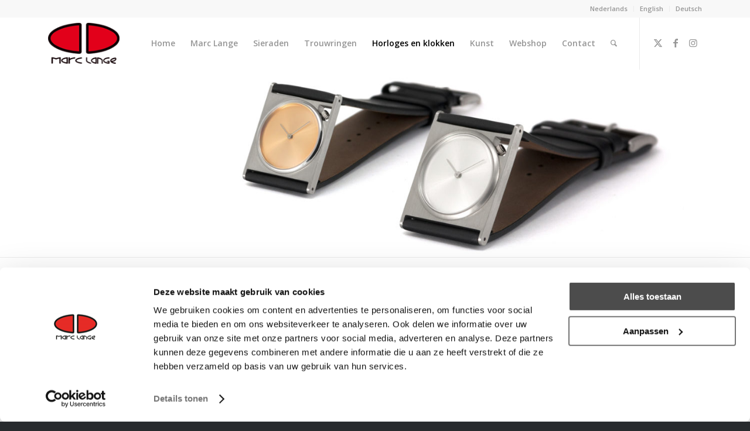

--- FILE ---
content_type: text/html; charset=UTF-8
request_url: https://www.marclange.nl/sieraden/marc-lange-horloges/
body_size: 21004
content:
<!DOCTYPE html>
<html lang="nl-NL" class="html_stretched responsive av-preloader-disabled  html_header_top html_logo_left html_main_nav_header html_menu_right html_slim html_header_sticky html_header_shrinking_disabled html_header_topbar_active html_mobile_menu_tablet html_header_searchicon html_content_align_center html_header_unstick_top html_header_stretch_disabled html_minimal_header html_elegant-blog html_modern-blog html_av-submenu-hidden html_av-submenu-display-click html_av-overlay-side html_av-overlay-side-classic html_av-submenu-noclone html_entry_id_6639 av-cookies-no-cookie-consent av-no-preview av-default-lightbox html_text_menu_active av-mobile-menu-switch-default">
<head>
<meta charset="UTF-8" />


<!-- mobile setting -->
<meta name="viewport" content="width=device-width, initial-scale=1">

<!-- Scripts/CSS and wp_head hook -->
<meta name='robots' content='index, follow, max-image-preview:large, max-snippet:-1, max-video-preview:-1' />
<link rel="alternate" href="https://www.marclange.nl/sieraden/marc-lange-horloges/" hreflang="nl" />
<link rel="alternate" href="https://www.marclange.nl/en/sieraden/marc-lange-watches/" hreflang="en" />
<link rel="alternate" href="https://www.marclange.nl/de/sieraden/marc-lange-uhren/" hreflang="de" />

<!-- Google Tag Manager for WordPress by gtm4wp.com -->
<script data-cfasync="false" data-pagespeed-no-defer>
	var gtm4wp_datalayer_name = "dataLayer";
	var dataLayer = dataLayer || [];
	const gtm4wp_use_sku_instead = 1;
	const gtm4wp_currency = 'EUR';
	const gtm4wp_product_per_impression = 0;
	const gtm4wp_clear_ecommerce = false;
	const gtm4wp_datalayer_max_timeout = 2000;
</script>
<!-- End Google Tag Manager for WordPress by gtm4wp.com --><style type="text/css">@font-face { font-family: 'star'; src: url('https://www.marclange.nl/wp-content/plugins/woocommerce/assets/fonts/star.eot'); src: url('https://www.marclange.nl/wp-content/plugins/woocommerce/assets/fonts/star.eot?#iefix') format('embedded-opentype'), 	  url('https://www.marclange.nl/wp-content/plugins/woocommerce/assets/fonts/star.woff') format('woff'), 	  url('https://www.marclange.nl/wp-content/plugins/woocommerce/assets/fonts/star.ttf') format('truetype'), 	  url('https://www.marclange.nl/wp-content/plugins/woocommerce/assets/fonts/star.svg#star') format('svg'); font-weight: normal; font-style: normal;  } @font-face { font-family: 'WooCommerce'; src: url('https://www.marclange.nl/wp-content/plugins/woocommerce/assets/fonts/WooCommerce.eot'); src: url('https://www.marclange.nl/wp-content/plugins/woocommerce/assets/fonts/WooCommerce.eot?#iefix') format('embedded-opentype'), 	  url('https://www.marclange.nl/wp-content/plugins/woocommerce/assets/fonts/WooCommerce.woff') format('woff'), 	  url('https://www.marclange.nl/wp-content/plugins/woocommerce/assets/fonts/WooCommerce.ttf') format('truetype'), 	  url('https://www.marclange.nl/wp-content/plugins/woocommerce/assets/fonts/WooCommerce.svg#WooCommerce') format('svg'); font-weight: normal; font-style: normal;  } </style>
	<!-- This site is optimized with the Yoast SEO plugin v26.8 - https://yoast.com/product/yoast-seo-wordpress/ -->
	<title>Marc Lange Horloges - Marc Lange Sieraden</title>
	<link rel="canonical" href="https://www.marclange.nl/sieraden/marc-lange-horloges/" />
	<meta property="og:locale" content="nl_NL" />
	<meta property="og:locale:alternate" content="en_GB" />
	<meta property="og:locale:alternate" content="de_DE" />
	<meta property="og:type" content="article" />
	<meta property="og:title" content="Marc Lange Horloges - Marc Lange Sieraden" />
	<meta property="og:url" content="https://www.marclange.nl/sieraden/marc-lange-horloges/" />
	<meta property="og:site_name" content="Marc Lange Sieraden" />
	<meta property="article:modified_time" content="2025-01-24T14:33:12+00:00" />
	<meta name="twitter:card" content="summary_large_image" />
	<meta name="twitter:label1" content="Geschatte leestijd" />
	<meta name="twitter:data1" content="2 minuten" />
	<script type="application/ld+json" class="yoast-schema-graph">{"@context":"https://schema.org","@graph":[{"@type":"WebPage","@id":"https://www.marclange.nl/sieraden/marc-lange-horloges/","url":"https://www.marclange.nl/sieraden/marc-lange-horloges/","name":"Marc Lange Horloges - Marc Lange Sieraden","isPartOf":{"@id":"https://www.marclange.nl/#website"},"datePublished":"2017-12-13T14:22:16+00:00","dateModified":"2025-01-24T14:33:12+00:00","breadcrumb":{"@id":"https://www.marclange.nl/sieraden/marc-lange-horloges/#breadcrumb"},"inLanguage":"nl-NL","potentialAction":[{"@type":"ReadAction","target":["https://www.marclange.nl/sieraden/marc-lange-horloges/"]}]},{"@type":"BreadcrumbList","@id":"https://www.marclange.nl/sieraden/marc-lange-horloges/#breadcrumb","itemListElement":[{"@type":"ListItem","position":1,"name":"Home","item":"https://www.marclange.nl/home/"},{"@type":"ListItem","position":2,"name":"Marc Lange Horloges"}]},{"@type":"WebSite","@id":"https://www.marclange.nl/#website","url":"https://www.marclange.nl/","name":"Marc Lange Sieraden","description":"Sieraden - Horloges - Kunst","potentialAction":[{"@type":"SearchAction","target":{"@type":"EntryPoint","urlTemplate":"https://www.marclange.nl/?s={search_term_string}"},"query-input":{"@type":"PropertyValueSpecification","valueRequired":true,"valueName":"search_term_string"}}],"inLanguage":"nl-NL"}]}</script>
	<!-- / Yoast SEO plugin. -->


<link rel='dns-prefetch' href='//capi-automation.s3.us-east-2.amazonaws.com' />
<link rel='dns-prefetch' href='//maxcdn.bootstrapcdn.com' />
<link rel="alternate" type="application/rss+xml" title="Marc Lange Sieraden &raquo; feed" href="https://www.marclange.nl/feed/" />
<link rel="alternate" type="application/rss+xml" title="Marc Lange Sieraden &raquo; reacties feed" href="https://www.marclange.nl/comments/feed/" />
<link rel="alternate" title="oEmbed (JSON)" type="application/json+oembed" href="https://www.marclange.nl/wp-json/oembed/1.0/embed?url=https%3A%2F%2Fwww.marclange.nl%2Fsieraden%2Fmarc-lange-horloges%2F&#038;lang=nl" />
<link rel="alternate" title="oEmbed (XML)" type="text/xml+oembed" href="https://www.marclange.nl/wp-json/oembed/1.0/embed?url=https%3A%2F%2Fwww.marclange.nl%2Fsieraden%2Fmarc-lange-horloges%2F&#038;format=xml&#038;lang=nl" />

<!-- google webfont font replacement -->

			<script type='text/javascript'>

				(function() {

					/*	check if webfonts are disabled by user setting via cookie - or user must opt in.	*/
					var html = document.getElementsByTagName('html')[0];
					var cookie_check = html.className.indexOf('av-cookies-needs-opt-in') >= 0 || html.className.indexOf('av-cookies-can-opt-out') >= 0;
					var allow_continue = true;
					var silent_accept_cookie = html.className.indexOf('av-cookies-user-silent-accept') >= 0;

					if( cookie_check && ! silent_accept_cookie )
					{
						if( ! document.cookie.match(/aviaCookieConsent/) || html.className.indexOf('av-cookies-session-refused') >= 0 )
						{
							allow_continue = false;
						}
						else
						{
							if( ! document.cookie.match(/aviaPrivacyRefuseCookiesHideBar/) )
							{
								allow_continue = false;
							}
							else if( ! document.cookie.match(/aviaPrivacyEssentialCookiesEnabled/) )
							{
								allow_continue = false;
							}
							else if( document.cookie.match(/aviaPrivacyGoogleWebfontsDisabled/) )
							{
								allow_continue = false;
							}
						}
					}

					if( allow_continue )
					{
						var f = document.createElement('link');

						f.type 	= 'text/css';
						f.rel 	= 'stylesheet';
						f.href 	= 'https://fonts.googleapis.com/css?family=Lato:300,400,700%7COpen+Sans:400,600&display=auto';
						f.id 	= 'avia-google-webfont';

						document.getElementsByTagName('head')[0].appendChild(f);
					}
				})();

			</script>
			<style id='wp-img-auto-sizes-contain-inline-css' type='text/css'>
img:is([sizes=auto i],[sizes^="auto," i]){contain-intrinsic-size:3000px 1500px}
/*# sourceURL=wp-img-auto-sizes-contain-inline-css */
</style>
<link rel='stylesheet' id='avia-grid-css' href='https://www.marclange.nl/wp-content/themes/enfold/css/grid.min.css?ver=6.0.9' type='text/css' media='all' />
<link rel='stylesheet' id='avia-base-css' href='https://www.marclange.nl/wp-content/themes/enfold/css/base.min.css?ver=6.0.9' type='text/css' media='all' />
<link rel='stylesheet' id='avia-layout-css' href='https://www.marclange.nl/wp-content/themes/enfold/css/layout.min.css?ver=6.0.9' type='text/css' media='all' />
<link rel='stylesheet' id='avia-module-audioplayer-css' href='https://www.marclange.nl/wp-content/themes/enfold/config-templatebuilder/avia-shortcodes/audio-player/audio-player.min.css?ver=6.0.9' type='text/css' media='all' />
<link rel='stylesheet' id='avia-module-blog-css' href='https://www.marclange.nl/wp-content/themes/enfold/config-templatebuilder/avia-shortcodes/blog/blog.min.css?ver=6.0.9' type='text/css' media='all' />
<link rel='stylesheet' id='avia-module-postslider-css' href='https://www.marclange.nl/wp-content/themes/enfold/config-templatebuilder/avia-shortcodes/postslider/postslider.min.css?ver=6.0.9' type='text/css' media='all' />
<link rel='stylesheet' id='avia-module-button-css' href='https://www.marclange.nl/wp-content/themes/enfold/config-templatebuilder/avia-shortcodes/buttons/buttons.min.css?ver=6.0.9' type='text/css' media='all' />
<link rel='stylesheet' id='avia-module-buttonrow-css' href='https://www.marclange.nl/wp-content/themes/enfold/config-templatebuilder/avia-shortcodes/buttonrow/buttonrow.min.css?ver=6.0.9' type='text/css' media='all' />
<link rel='stylesheet' id='avia-module-button-fullwidth-css' href='https://www.marclange.nl/wp-content/themes/enfold/config-templatebuilder/avia-shortcodes/buttons_fullwidth/buttons_fullwidth.min.css?ver=6.0.9' type='text/css' media='all' />
<link rel='stylesheet' id='avia-module-catalogue-css' href='https://www.marclange.nl/wp-content/themes/enfold/config-templatebuilder/avia-shortcodes/catalogue/catalogue.min.css?ver=6.0.9' type='text/css' media='all' />
<link rel='stylesheet' id='avia-module-comments-css' href='https://www.marclange.nl/wp-content/themes/enfold/config-templatebuilder/avia-shortcodes/comments/comments.min.css?ver=6.0.9' type='text/css' media='all' />
<link rel='stylesheet' id='avia-module-contact-css' href='https://www.marclange.nl/wp-content/themes/enfold/config-templatebuilder/avia-shortcodes/contact/contact.min.css?ver=6.0.9' type='text/css' media='all' />
<link rel='stylesheet' id='avia-module-slideshow-css' href='https://www.marclange.nl/wp-content/themes/enfold/config-templatebuilder/avia-shortcodes/slideshow/slideshow.min.css?ver=6.0.9' type='text/css' media='all' />
<link rel='stylesheet' id='avia-module-slideshow-contentpartner-css' href='https://www.marclange.nl/wp-content/themes/enfold/config-templatebuilder/avia-shortcodes/contentslider/contentslider.min.css?ver=6.0.9' type='text/css' media='all' />
<link rel='stylesheet' id='avia-module-countdown-css' href='https://www.marclange.nl/wp-content/themes/enfold/config-templatebuilder/avia-shortcodes/countdown/countdown.min.css?ver=6.0.9' type='text/css' media='all' />
<link rel='stylesheet' id='avia-module-dynamic-field-css' href='https://www.marclange.nl/wp-content/themes/enfold/config-templatebuilder/avia-shortcodes/dynamic_field/dynamic_field.min.css?ver=6.0.9' type='text/css' media='all' />
<link rel='stylesheet' id='avia-module-gallery-css' href='https://www.marclange.nl/wp-content/themes/enfold/config-templatebuilder/avia-shortcodes/gallery/gallery.min.css?ver=6.0.9' type='text/css' media='all' />
<link rel='stylesheet' id='avia-module-gallery-hor-css' href='https://www.marclange.nl/wp-content/themes/enfold/config-templatebuilder/avia-shortcodes/gallery_horizontal/gallery_horizontal.min.css?ver=6.0.9' type='text/css' media='all' />
<link rel='stylesheet' id='avia-module-maps-css' href='https://www.marclange.nl/wp-content/themes/enfold/config-templatebuilder/avia-shortcodes/google_maps/google_maps.min.css?ver=6.0.9' type='text/css' media='all' />
<link rel='stylesheet' id='avia-module-gridrow-css' href='https://www.marclange.nl/wp-content/themes/enfold/config-templatebuilder/avia-shortcodes/grid_row/grid_row.min.css?ver=6.0.9' type='text/css' media='all' />
<link rel='stylesheet' id='avia-module-heading-css' href='https://www.marclange.nl/wp-content/themes/enfold/config-templatebuilder/avia-shortcodes/heading/heading.min.css?ver=6.0.9' type='text/css' media='all' />
<link rel='stylesheet' id='avia-module-rotator-css' href='https://www.marclange.nl/wp-content/themes/enfold/config-templatebuilder/avia-shortcodes/headline_rotator/headline_rotator.min.css?ver=6.0.9' type='text/css' media='all' />
<link rel='stylesheet' id='avia-module-hr-css' href='https://www.marclange.nl/wp-content/themes/enfold/config-templatebuilder/avia-shortcodes/hr/hr.min.css?ver=6.0.9' type='text/css' media='all' />
<link rel='stylesheet' id='avia-module-icon-css' href='https://www.marclange.nl/wp-content/themes/enfold/config-templatebuilder/avia-shortcodes/icon/icon.min.css?ver=6.0.9' type='text/css' media='all' />
<link rel='stylesheet' id='avia-module-icon-circles-css' href='https://www.marclange.nl/wp-content/themes/enfold/config-templatebuilder/avia-shortcodes/icon_circles/icon_circles.min.css?ver=6.0.9' type='text/css' media='all' />
<link rel='stylesheet' id='avia-module-iconbox-css' href='https://www.marclange.nl/wp-content/themes/enfold/config-templatebuilder/avia-shortcodes/iconbox/iconbox.min.css?ver=6.0.9' type='text/css' media='all' />
<link rel='stylesheet' id='avia-module-icongrid-css' href='https://www.marclange.nl/wp-content/themes/enfold/config-templatebuilder/avia-shortcodes/icongrid/icongrid.min.css?ver=6.0.9' type='text/css' media='all' />
<link rel='stylesheet' id='avia-module-iconlist-css' href='https://www.marclange.nl/wp-content/themes/enfold/config-templatebuilder/avia-shortcodes/iconlist/iconlist.min.css?ver=6.0.9' type='text/css' media='all' />
<link rel='stylesheet' id='avia-module-image-css' href='https://www.marclange.nl/wp-content/themes/enfold/config-templatebuilder/avia-shortcodes/image/image.min.css?ver=6.0.9' type='text/css' media='all' />
<link rel='stylesheet' id='avia-module-image-diff-css' href='https://www.marclange.nl/wp-content/themes/enfold/config-templatebuilder/avia-shortcodes/image_diff/image_diff.min.css?ver=6.0.9' type='text/css' media='all' />
<link rel='stylesheet' id='avia-module-hotspot-css' href='https://www.marclange.nl/wp-content/themes/enfold/config-templatebuilder/avia-shortcodes/image_hotspots/image_hotspots.min.css?ver=6.0.9' type='text/css' media='all' />
<link rel='stylesheet' id='avia-module-sc-lottie-animation-css' href='https://www.marclange.nl/wp-content/themes/enfold/config-templatebuilder/avia-shortcodes/lottie_animation/lottie_animation.min.css?ver=6.0.9' type='text/css' media='all' />
<link rel='stylesheet' id='avia-module-magazine-css' href='https://www.marclange.nl/wp-content/themes/enfold/config-templatebuilder/avia-shortcodes/magazine/magazine.min.css?ver=6.0.9' type='text/css' media='all' />
<link rel='stylesheet' id='avia-module-masonry-css' href='https://www.marclange.nl/wp-content/themes/enfold/config-templatebuilder/avia-shortcodes/masonry_entries/masonry_entries.min.css?ver=6.0.9' type='text/css' media='all' />
<link rel='stylesheet' id='avia-siteloader-css' href='https://www.marclange.nl/wp-content/themes/enfold/css/avia-snippet-site-preloader.min.css?ver=6.0.9' type='text/css' media='all' />
<link rel='stylesheet' id='avia-module-menu-css' href='https://www.marclange.nl/wp-content/themes/enfold/config-templatebuilder/avia-shortcodes/menu/menu.min.css?ver=6.0.9' type='text/css' media='all' />
<link rel='stylesheet' id='avia-module-notification-css' href='https://www.marclange.nl/wp-content/themes/enfold/config-templatebuilder/avia-shortcodes/notification/notification.min.css?ver=6.0.9' type='text/css' media='all' />
<link rel='stylesheet' id='avia-module-numbers-css' href='https://www.marclange.nl/wp-content/themes/enfold/config-templatebuilder/avia-shortcodes/numbers/numbers.min.css?ver=6.0.9' type='text/css' media='all' />
<link rel='stylesheet' id='avia-module-portfolio-css' href='https://www.marclange.nl/wp-content/themes/enfold/config-templatebuilder/avia-shortcodes/portfolio/portfolio.min.css?ver=6.0.9' type='text/css' media='all' />
<link rel='stylesheet' id='avia-module-post-metadata-css' href='https://www.marclange.nl/wp-content/themes/enfold/config-templatebuilder/avia-shortcodes/post_metadata/post_metadata.min.css?ver=6.0.9' type='text/css' media='all' />
<link rel='stylesheet' id='avia-module-progress-bar-css' href='https://www.marclange.nl/wp-content/themes/enfold/config-templatebuilder/avia-shortcodes/progressbar/progressbar.min.css?ver=6.0.9' type='text/css' media='all' />
<link rel='stylesheet' id='avia-module-promobox-css' href='https://www.marclange.nl/wp-content/themes/enfold/config-templatebuilder/avia-shortcodes/promobox/promobox.min.css?ver=6.0.9' type='text/css' media='all' />
<link rel='stylesheet' id='avia-sc-search-css' href='https://www.marclange.nl/wp-content/themes/enfold/config-templatebuilder/avia-shortcodes/search/search.min.css?ver=6.0.9' type='text/css' media='all' />
<link rel='stylesheet' id='avia-module-slideshow-accordion-css' href='https://www.marclange.nl/wp-content/themes/enfold/config-templatebuilder/avia-shortcodes/slideshow_accordion/slideshow_accordion.min.css?ver=6.0.9' type='text/css' media='all' />
<link rel='stylesheet' id='avia-module-slideshow-feature-image-css' href='https://www.marclange.nl/wp-content/themes/enfold/config-templatebuilder/avia-shortcodes/slideshow_feature_image/slideshow_feature_image.min.css?ver=6.0.9' type='text/css' media='all' />
<link rel='stylesheet' id='avia-module-slideshow-fullsize-css' href='https://www.marclange.nl/wp-content/themes/enfold/config-templatebuilder/avia-shortcodes/slideshow_fullsize/slideshow_fullsize.min.css?ver=6.0.9' type='text/css' media='all' />
<link rel='stylesheet' id='avia-module-slideshow-fullscreen-css' href='https://www.marclange.nl/wp-content/themes/enfold/config-templatebuilder/avia-shortcodes/slideshow_fullscreen/slideshow_fullscreen.min.css?ver=6.0.9' type='text/css' media='all' />
<link rel='stylesheet' id='avia-module-slideshow-ls-css' href='https://www.marclange.nl/wp-content/themes/enfold/config-templatebuilder/avia-shortcodes/slideshow_layerslider/slideshow_layerslider.min.css?ver=6.0.9' type='text/css' media='all' />
<link rel='stylesheet' id='avia-module-social-css' href='https://www.marclange.nl/wp-content/themes/enfold/config-templatebuilder/avia-shortcodes/social_share/social_share.min.css?ver=6.0.9' type='text/css' media='all' />
<link rel='stylesheet' id='avia-module-tabsection-css' href='https://www.marclange.nl/wp-content/themes/enfold/config-templatebuilder/avia-shortcodes/tab_section/tab_section.min.css?ver=6.0.9' type='text/css' media='all' />
<link rel='stylesheet' id='avia-module-table-css' href='https://www.marclange.nl/wp-content/themes/enfold/config-templatebuilder/avia-shortcodes/table/table.min.css?ver=6.0.9' type='text/css' media='all' />
<link rel='stylesheet' id='avia-module-tabs-css' href='https://www.marclange.nl/wp-content/themes/enfold/config-templatebuilder/avia-shortcodes/tabs/tabs.min.css?ver=6.0.9' type='text/css' media='all' />
<link rel='stylesheet' id='avia-module-team-css' href='https://www.marclange.nl/wp-content/themes/enfold/config-templatebuilder/avia-shortcodes/team/team.min.css?ver=6.0.9' type='text/css' media='all' />
<link rel='stylesheet' id='avia-module-testimonials-css' href='https://www.marclange.nl/wp-content/themes/enfold/config-templatebuilder/avia-shortcodes/testimonials/testimonials.min.css?ver=6.0.9' type='text/css' media='all' />
<link rel='stylesheet' id='avia-module-timeline-css' href='https://www.marclange.nl/wp-content/themes/enfold/config-templatebuilder/avia-shortcodes/timeline/timeline.min.css?ver=6.0.9' type='text/css' media='all' />
<link rel='stylesheet' id='avia-module-toggles-css' href='https://www.marclange.nl/wp-content/themes/enfold/config-templatebuilder/avia-shortcodes/toggles/toggles.min.css?ver=6.0.9' type='text/css' media='all' />
<link rel='stylesheet' id='avia-module-video-css' href='https://www.marclange.nl/wp-content/themes/enfold/config-templatebuilder/avia-shortcodes/video/video.min.css?ver=6.0.9' type='text/css' media='all' />
<link rel='stylesheet' id='avia-scs-css' href='https://www.marclange.nl/wp-content/themes/enfold/css/shortcodes.min.css?ver=6.0.9' type='text/css' media='all' />
<link rel='stylesheet' id='avia-woocommerce-css-css' href='https://www.marclange.nl/wp-content/themes/enfold/config-woocommerce/woocommerce-mod.min.css?ver=6.0.9' type='text/css' media='all' />
<link rel='stylesheet' id='wp-block-library-css' href='https://www.marclange.nl/wp-includes/css/dist/block-library/style.min.css?ver=6.9' type='text/css' media='all' />
<link rel='stylesheet' id='wc-blocks-style-css' href='https://www.marclange.nl/wp-content/plugins/woocommerce/assets/client/blocks/wc-blocks.css?ver=wc-10.4.3' type='text/css' media='all' />
<style id='global-styles-inline-css' type='text/css'>
:root{--wp--preset--aspect-ratio--square: 1;--wp--preset--aspect-ratio--4-3: 4/3;--wp--preset--aspect-ratio--3-4: 3/4;--wp--preset--aspect-ratio--3-2: 3/2;--wp--preset--aspect-ratio--2-3: 2/3;--wp--preset--aspect-ratio--16-9: 16/9;--wp--preset--aspect-ratio--9-16: 9/16;--wp--preset--color--black: #000000;--wp--preset--color--cyan-bluish-gray: #abb8c3;--wp--preset--color--white: #ffffff;--wp--preset--color--pale-pink: #f78da7;--wp--preset--color--vivid-red: #cf2e2e;--wp--preset--color--luminous-vivid-orange: #ff6900;--wp--preset--color--luminous-vivid-amber: #fcb900;--wp--preset--color--light-green-cyan: #7bdcb5;--wp--preset--color--vivid-green-cyan: #00d084;--wp--preset--color--pale-cyan-blue: #8ed1fc;--wp--preset--color--vivid-cyan-blue: #0693e3;--wp--preset--color--vivid-purple: #9b51e0;--wp--preset--color--metallic-red: #b02b2c;--wp--preset--color--maximum-yellow-red: #edae44;--wp--preset--color--yellow-sun: #eeee22;--wp--preset--color--palm-leaf: #83a846;--wp--preset--color--aero: #7bb0e7;--wp--preset--color--old-lavender: #745f7e;--wp--preset--color--steel-teal: #5f8789;--wp--preset--color--raspberry-pink: #d65799;--wp--preset--color--medium-turquoise: #4ecac2;--wp--preset--gradient--vivid-cyan-blue-to-vivid-purple: linear-gradient(135deg,rgb(6,147,227) 0%,rgb(155,81,224) 100%);--wp--preset--gradient--light-green-cyan-to-vivid-green-cyan: linear-gradient(135deg,rgb(122,220,180) 0%,rgb(0,208,130) 100%);--wp--preset--gradient--luminous-vivid-amber-to-luminous-vivid-orange: linear-gradient(135deg,rgb(252,185,0) 0%,rgb(255,105,0) 100%);--wp--preset--gradient--luminous-vivid-orange-to-vivid-red: linear-gradient(135deg,rgb(255,105,0) 0%,rgb(207,46,46) 100%);--wp--preset--gradient--very-light-gray-to-cyan-bluish-gray: linear-gradient(135deg,rgb(238,238,238) 0%,rgb(169,184,195) 100%);--wp--preset--gradient--cool-to-warm-spectrum: linear-gradient(135deg,rgb(74,234,220) 0%,rgb(151,120,209) 20%,rgb(207,42,186) 40%,rgb(238,44,130) 60%,rgb(251,105,98) 80%,rgb(254,248,76) 100%);--wp--preset--gradient--blush-light-purple: linear-gradient(135deg,rgb(255,206,236) 0%,rgb(152,150,240) 100%);--wp--preset--gradient--blush-bordeaux: linear-gradient(135deg,rgb(254,205,165) 0%,rgb(254,45,45) 50%,rgb(107,0,62) 100%);--wp--preset--gradient--luminous-dusk: linear-gradient(135deg,rgb(255,203,112) 0%,rgb(199,81,192) 50%,rgb(65,88,208) 100%);--wp--preset--gradient--pale-ocean: linear-gradient(135deg,rgb(255,245,203) 0%,rgb(182,227,212) 50%,rgb(51,167,181) 100%);--wp--preset--gradient--electric-grass: linear-gradient(135deg,rgb(202,248,128) 0%,rgb(113,206,126) 100%);--wp--preset--gradient--midnight: linear-gradient(135deg,rgb(2,3,129) 0%,rgb(40,116,252) 100%);--wp--preset--font-size--small: 1rem;--wp--preset--font-size--medium: 1.125rem;--wp--preset--font-size--large: 1.75rem;--wp--preset--font-size--x-large: clamp(1.75rem, 3vw, 2.25rem);--wp--preset--spacing--20: 0.44rem;--wp--preset--spacing--30: 0.67rem;--wp--preset--spacing--40: 1rem;--wp--preset--spacing--50: 1.5rem;--wp--preset--spacing--60: 2.25rem;--wp--preset--spacing--70: 3.38rem;--wp--preset--spacing--80: 5.06rem;--wp--preset--shadow--natural: 6px 6px 9px rgba(0, 0, 0, 0.2);--wp--preset--shadow--deep: 12px 12px 50px rgba(0, 0, 0, 0.4);--wp--preset--shadow--sharp: 6px 6px 0px rgba(0, 0, 0, 0.2);--wp--preset--shadow--outlined: 6px 6px 0px -3px rgb(255, 255, 255), 6px 6px rgb(0, 0, 0);--wp--preset--shadow--crisp: 6px 6px 0px rgb(0, 0, 0);}:root { --wp--style--global--content-size: 800px;--wp--style--global--wide-size: 1130px; }:where(body) { margin: 0; }.wp-site-blocks > .alignleft { float: left; margin-right: 2em; }.wp-site-blocks > .alignright { float: right; margin-left: 2em; }.wp-site-blocks > .aligncenter { justify-content: center; margin-left: auto; margin-right: auto; }:where(.is-layout-flex){gap: 0.5em;}:where(.is-layout-grid){gap: 0.5em;}.is-layout-flow > .alignleft{float: left;margin-inline-start: 0;margin-inline-end: 2em;}.is-layout-flow > .alignright{float: right;margin-inline-start: 2em;margin-inline-end: 0;}.is-layout-flow > .aligncenter{margin-left: auto !important;margin-right: auto !important;}.is-layout-constrained > .alignleft{float: left;margin-inline-start: 0;margin-inline-end: 2em;}.is-layout-constrained > .alignright{float: right;margin-inline-start: 2em;margin-inline-end: 0;}.is-layout-constrained > .aligncenter{margin-left: auto !important;margin-right: auto !important;}.is-layout-constrained > :where(:not(.alignleft):not(.alignright):not(.alignfull)){max-width: var(--wp--style--global--content-size);margin-left: auto !important;margin-right: auto !important;}.is-layout-constrained > .alignwide{max-width: var(--wp--style--global--wide-size);}body .is-layout-flex{display: flex;}.is-layout-flex{flex-wrap: wrap;align-items: center;}.is-layout-flex > :is(*, div){margin: 0;}body .is-layout-grid{display: grid;}.is-layout-grid > :is(*, div){margin: 0;}body{padding-top: 0px;padding-right: 0px;padding-bottom: 0px;padding-left: 0px;}a:where(:not(.wp-element-button)){text-decoration: underline;}:root :where(.wp-element-button, .wp-block-button__link){background-color: #32373c;border-width: 0;color: #fff;font-family: inherit;font-size: inherit;font-style: inherit;font-weight: inherit;letter-spacing: inherit;line-height: inherit;padding-top: calc(0.667em + 2px);padding-right: calc(1.333em + 2px);padding-bottom: calc(0.667em + 2px);padding-left: calc(1.333em + 2px);text-decoration: none;text-transform: inherit;}.has-black-color{color: var(--wp--preset--color--black) !important;}.has-cyan-bluish-gray-color{color: var(--wp--preset--color--cyan-bluish-gray) !important;}.has-white-color{color: var(--wp--preset--color--white) !important;}.has-pale-pink-color{color: var(--wp--preset--color--pale-pink) !important;}.has-vivid-red-color{color: var(--wp--preset--color--vivid-red) !important;}.has-luminous-vivid-orange-color{color: var(--wp--preset--color--luminous-vivid-orange) !important;}.has-luminous-vivid-amber-color{color: var(--wp--preset--color--luminous-vivid-amber) !important;}.has-light-green-cyan-color{color: var(--wp--preset--color--light-green-cyan) !important;}.has-vivid-green-cyan-color{color: var(--wp--preset--color--vivid-green-cyan) !important;}.has-pale-cyan-blue-color{color: var(--wp--preset--color--pale-cyan-blue) !important;}.has-vivid-cyan-blue-color{color: var(--wp--preset--color--vivid-cyan-blue) !important;}.has-vivid-purple-color{color: var(--wp--preset--color--vivid-purple) !important;}.has-metallic-red-color{color: var(--wp--preset--color--metallic-red) !important;}.has-maximum-yellow-red-color{color: var(--wp--preset--color--maximum-yellow-red) !important;}.has-yellow-sun-color{color: var(--wp--preset--color--yellow-sun) !important;}.has-palm-leaf-color{color: var(--wp--preset--color--palm-leaf) !important;}.has-aero-color{color: var(--wp--preset--color--aero) !important;}.has-old-lavender-color{color: var(--wp--preset--color--old-lavender) !important;}.has-steel-teal-color{color: var(--wp--preset--color--steel-teal) !important;}.has-raspberry-pink-color{color: var(--wp--preset--color--raspberry-pink) !important;}.has-medium-turquoise-color{color: var(--wp--preset--color--medium-turquoise) !important;}.has-black-background-color{background-color: var(--wp--preset--color--black) !important;}.has-cyan-bluish-gray-background-color{background-color: var(--wp--preset--color--cyan-bluish-gray) !important;}.has-white-background-color{background-color: var(--wp--preset--color--white) !important;}.has-pale-pink-background-color{background-color: var(--wp--preset--color--pale-pink) !important;}.has-vivid-red-background-color{background-color: var(--wp--preset--color--vivid-red) !important;}.has-luminous-vivid-orange-background-color{background-color: var(--wp--preset--color--luminous-vivid-orange) !important;}.has-luminous-vivid-amber-background-color{background-color: var(--wp--preset--color--luminous-vivid-amber) !important;}.has-light-green-cyan-background-color{background-color: var(--wp--preset--color--light-green-cyan) !important;}.has-vivid-green-cyan-background-color{background-color: var(--wp--preset--color--vivid-green-cyan) !important;}.has-pale-cyan-blue-background-color{background-color: var(--wp--preset--color--pale-cyan-blue) !important;}.has-vivid-cyan-blue-background-color{background-color: var(--wp--preset--color--vivid-cyan-blue) !important;}.has-vivid-purple-background-color{background-color: var(--wp--preset--color--vivid-purple) !important;}.has-metallic-red-background-color{background-color: var(--wp--preset--color--metallic-red) !important;}.has-maximum-yellow-red-background-color{background-color: var(--wp--preset--color--maximum-yellow-red) !important;}.has-yellow-sun-background-color{background-color: var(--wp--preset--color--yellow-sun) !important;}.has-palm-leaf-background-color{background-color: var(--wp--preset--color--palm-leaf) !important;}.has-aero-background-color{background-color: var(--wp--preset--color--aero) !important;}.has-old-lavender-background-color{background-color: var(--wp--preset--color--old-lavender) !important;}.has-steel-teal-background-color{background-color: var(--wp--preset--color--steel-teal) !important;}.has-raspberry-pink-background-color{background-color: var(--wp--preset--color--raspberry-pink) !important;}.has-medium-turquoise-background-color{background-color: var(--wp--preset--color--medium-turquoise) !important;}.has-black-border-color{border-color: var(--wp--preset--color--black) !important;}.has-cyan-bluish-gray-border-color{border-color: var(--wp--preset--color--cyan-bluish-gray) !important;}.has-white-border-color{border-color: var(--wp--preset--color--white) !important;}.has-pale-pink-border-color{border-color: var(--wp--preset--color--pale-pink) !important;}.has-vivid-red-border-color{border-color: var(--wp--preset--color--vivid-red) !important;}.has-luminous-vivid-orange-border-color{border-color: var(--wp--preset--color--luminous-vivid-orange) !important;}.has-luminous-vivid-amber-border-color{border-color: var(--wp--preset--color--luminous-vivid-amber) !important;}.has-light-green-cyan-border-color{border-color: var(--wp--preset--color--light-green-cyan) !important;}.has-vivid-green-cyan-border-color{border-color: var(--wp--preset--color--vivid-green-cyan) !important;}.has-pale-cyan-blue-border-color{border-color: var(--wp--preset--color--pale-cyan-blue) !important;}.has-vivid-cyan-blue-border-color{border-color: var(--wp--preset--color--vivid-cyan-blue) !important;}.has-vivid-purple-border-color{border-color: var(--wp--preset--color--vivid-purple) !important;}.has-metallic-red-border-color{border-color: var(--wp--preset--color--metallic-red) !important;}.has-maximum-yellow-red-border-color{border-color: var(--wp--preset--color--maximum-yellow-red) !important;}.has-yellow-sun-border-color{border-color: var(--wp--preset--color--yellow-sun) !important;}.has-palm-leaf-border-color{border-color: var(--wp--preset--color--palm-leaf) !important;}.has-aero-border-color{border-color: var(--wp--preset--color--aero) !important;}.has-old-lavender-border-color{border-color: var(--wp--preset--color--old-lavender) !important;}.has-steel-teal-border-color{border-color: var(--wp--preset--color--steel-teal) !important;}.has-raspberry-pink-border-color{border-color: var(--wp--preset--color--raspberry-pink) !important;}.has-medium-turquoise-border-color{border-color: var(--wp--preset--color--medium-turquoise) !important;}.has-vivid-cyan-blue-to-vivid-purple-gradient-background{background: var(--wp--preset--gradient--vivid-cyan-blue-to-vivid-purple) !important;}.has-light-green-cyan-to-vivid-green-cyan-gradient-background{background: var(--wp--preset--gradient--light-green-cyan-to-vivid-green-cyan) !important;}.has-luminous-vivid-amber-to-luminous-vivid-orange-gradient-background{background: var(--wp--preset--gradient--luminous-vivid-amber-to-luminous-vivid-orange) !important;}.has-luminous-vivid-orange-to-vivid-red-gradient-background{background: var(--wp--preset--gradient--luminous-vivid-orange-to-vivid-red) !important;}.has-very-light-gray-to-cyan-bluish-gray-gradient-background{background: var(--wp--preset--gradient--very-light-gray-to-cyan-bluish-gray) !important;}.has-cool-to-warm-spectrum-gradient-background{background: var(--wp--preset--gradient--cool-to-warm-spectrum) !important;}.has-blush-light-purple-gradient-background{background: var(--wp--preset--gradient--blush-light-purple) !important;}.has-blush-bordeaux-gradient-background{background: var(--wp--preset--gradient--blush-bordeaux) !important;}.has-luminous-dusk-gradient-background{background: var(--wp--preset--gradient--luminous-dusk) !important;}.has-pale-ocean-gradient-background{background: var(--wp--preset--gradient--pale-ocean) !important;}.has-electric-grass-gradient-background{background: var(--wp--preset--gradient--electric-grass) !important;}.has-midnight-gradient-background{background: var(--wp--preset--gradient--midnight) !important;}.has-small-font-size{font-size: var(--wp--preset--font-size--small) !important;}.has-medium-font-size{font-size: var(--wp--preset--font-size--medium) !important;}.has-large-font-size{font-size: var(--wp--preset--font-size--large) !important;}.has-x-large-font-size{font-size: var(--wp--preset--font-size--x-large) !important;}
/*# sourceURL=global-styles-inline-css */
</style>

<link rel='stylesheet' id='cff-css' href='https://www.marclange.nl/wp-content/plugins/custom-facebook-feed-pro/css/cff-style.css?ver=3.16.1' type='text/css' media='all' />
<link rel='stylesheet' id='sb-font-awesome-css' href='https://maxcdn.bootstrapcdn.com/font-awesome/4.7.0/css/font-awesome.min.css?ver=6.9' type='text/css' media='all' />
<link rel='stylesheet' id='widgetopts-styles-css' href='https://www.marclange.nl/wp-content/plugins/widget-options/assets/css/widget-options.css?ver=4.1.3' type='text/css' media='all' />
<style id='woocommerce-inline-inline-css' type='text/css'>
.woocommerce form .form-row .required { visibility: visible; }
/*# sourceURL=woocommerce-inline-inline-css */
</style>
<link rel='stylesheet' id='avia-fold-unfold-css' href='https://www.marclange.nl/wp-content/themes/enfold/css/avia-snippet-fold-unfold.min.css?ver=6.0.9' type='text/css' media='all' />
<link rel='stylesheet' id='avia-popup-css-css' href='https://www.marclange.nl/wp-content/themes/enfold/js/aviapopup/magnific-popup.css?ver=6.0.9' type='text/css' media='screen' />
<link rel='stylesheet' id='avia-lightbox-css' href='https://www.marclange.nl/wp-content/themes/enfold/css/avia-snippet-lightbox.min.css?ver=6.0.9' type='text/css' media='screen' />
<link rel='stylesheet' id='avia-widget-css-css' href='https://www.marclange.nl/wp-content/themes/enfold/css/avia-snippet-widget.min.css?ver=6.0.9' type='text/css' media='screen' />
<link rel='stylesheet' id='avia-dynamic-css' href='https://www.marclange.nl/wp-content/uploads/dynamic_avia/enfold.css?ver=6977d8e8933b3' type='text/css' media='all' />
<link rel='stylesheet' id='avia-custom-css' href='https://www.marclange.nl/wp-content/themes/enfold/css/custom.css?ver=6.0.9' type='text/css' media='all' />
<link rel='stylesheet' id='mollie-applepaydirect-css' href='https://www.marclange.nl/wp-content/plugins/mollie-payments-for-woocommerce/public/css/mollie-applepaydirect.min.css?ver=1768880751' type='text/css' media='screen' />
<link rel='stylesheet' id='avia-single-post-6639-css' href='https://www.marclange.nl/wp-content/uploads/dynamic_avia/avia_posts_css/post-6639.css?ver=ver-1769492805' type='text/css' media='all' />
<link rel='stylesheet' id='wp-block-paragraph-css' href='https://www.marclange.nl/wp-includes/blocks/paragraph/style.min.css?ver=6.9' type='text/css' media='all' />
<script type="text/javascript" src="https://www.marclange.nl/wp-includes/js/jquery/jquery.min.js?ver=3.7.1" id="jquery-core-js"></script>
<script type="text/javascript" src="https://www.marclange.nl/wp-includes/js/jquery/jquery-migrate.min.js?ver=3.4.1" id="jquery-migrate-js"></script>
<script type="text/javascript" src="https://www.marclange.nl/wp-content/plugins/woocommerce/assets/js/jquery-blockui/jquery.blockUI.min.js?ver=2.7.0-wc.10.4.3" id="wc-jquery-blockui-js" defer="defer" data-wp-strategy="defer"></script>
<script type="text/javascript" src="https://www.marclange.nl/wp-content/plugins/woocommerce/assets/js/js-cookie/js.cookie.min.js?ver=2.1.4-wc.10.4.3" id="wc-js-cookie-js" defer="defer" data-wp-strategy="defer"></script>
<script type="text/javascript" id="woocommerce-js-extra">
/* <![CDATA[ */
var woocommerce_params = {"ajax_url":"/wp-admin/admin-ajax.php","wc_ajax_url":"/?wc-ajax=%%endpoint%%","i18n_password_show":"Wachtwoord weergeven","i18n_password_hide":"Wachtwoord verbergen"};
//# sourceURL=woocommerce-js-extra
/* ]]> */
</script>
<script type="text/javascript" src="https://www.marclange.nl/wp-content/plugins/woocommerce/assets/js/frontend/woocommerce.min.js?ver=10.4.3" id="woocommerce-js" defer="defer" data-wp-strategy="defer"></script>
<script type="text/javascript" src="https://www.marclange.nl/wp-content/themes/enfold/js/avia-js.min.js?ver=6.0.9" id="avia-js-js"></script>
<script type="text/javascript" src="https://www.marclange.nl/wp-content/themes/enfold/js/avia-compat.min.js?ver=6.0.9" id="avia-compat-js"></script>
<link rel="https://api.w.org/" href="https://www.marclange.nl/wp-json/" /><link rel="alternate" title="JSON" type="application/json" href="https://www.marclange.nl/wp-json/wp/v2/portfolio/6639" /><link rel="EditURI" type="application/rsd+xml" title="RSD" href="https://www.marclange.nl/xmlrpc.php?rsd" />
<meta name="generator" content="WordPress 6.9" />
<meta name="generator" content="WooCommerce 10.4.3" />
<link rel='shortlink' href='https://www.marclange.nl/?p=6639' />
<!-- Custom Facebook Feed JS vars -->
<script type="text/javascript">
var cffsiteurl = "https://www.marclange.nl/wp-content/plugins";
var cffajaxurl = "https://www.marclange.nl/wp-admin/admin-ajax.php";
var cffmetatrans = "false";

var cfflinkhashtags = "true";
</script>

<!-- This website runs the Product Feed PRO for WooCommerce by AdTribes.io plugin - version woocommercesea_option_installed_version -->

<!-- Google Tag Manager for WordPress by gtm4wp.com -->
<!-- GTM Container placement set to footer -->
<script data-cfasync="false" data-pagespeed-no-defer type="text/javascript">
	var dataLayer_content = {"pageTitle":"Marc Lange Horloges - Marc Lange Sieraden","pagePostType":"portfolio","pagePostType2":"single-portfolio","pagePostAuthor":"michiel","customerTotalOrders":0,"customerTotalOrderValue":0,"customerFirstName":"","customerLastName":"","customerBillingFirstName":"","customerBillingLastName":"","customerBillingCompany":"","customerBillingAddress1":"","customerBillingAddress2":"","customerBillingCity":"","customerBillingState":"","customerBillingPostcode":"","customerBillingCountry":"","customerBillingEmail":"","customerBillingEmailHash":"","customerBillingPhone":"","customerShippingFirstName":"","customerShippingLastName":"","customerShippingCompany":"","customerShippingAddress1":"","customerShippingAddress2":"","customerShippingCity":"","customerShippingState":"","customerShippingPostcode":"","customerShippingCountry":"","cartContent":{"totals":{"applied_coupons":[],"discount_total":0,"subtotal":0,"total":0},"items":[]}};
	dataLayer.push( dataLayer_content );
</script>
<script data-cfasync="false" data-pagespeed-no-defer type="text/javascript">
(function(w,d,s,l,i){w[l]=w[l]||[];w[l].push({'gtm.start':
new Date().getTime(),event:'gtm.js'});var f=d.getElementsByTagName(s)[0],
j=d.createElement(s),dl=l!='dataLayer'?'&l='+l:'';j.async=true;j.src=
'//www.googletagmanager.com/gtm.js?id='+i+dl;f.parentNode.insertBefore(j,f);
})(window,document,'script','dataLayer','GTM-N6HPKFP');
</script>
<!-- End Google Tag Manager for WordPress by gtm4wp.com --><link rel="profile" href="https://gmpg.org/xfn/11" />
<link rel="alternate" type="application/rss+xml" title="Marc Lange Sieraden RSS2 Feed" href="https://www.marclange.nl/feed/" />
<link rel="pingback" href="https://www.marclange.nl/xmlrpc.php" />
<!--[if lt IE 9]><script src="https://www.marclange.nl/wp-content/themes/enfold/js/html5shiv.js"></script><![endif]-->
<link rel="icon" href="https://www.marclange.nl/wp-content/uploads/2017/05/logo-marclange.png" type="image/png">
	<noscript><style>.woocommerce-product-gallery{ opacity: 1 !important; }</style></noscript>
	
<!-- Meta Pixel Code -->
<script type='text/javascript'>
!function(f,b,e,v,n,t,s){if(f.fbq)return;n=f.fbq=function(){n.callMethod?
n.callMethod.apply(n,arguments):n.queue.push(arguments)};if(!f._fbq)f._fbq=n;
n.push=n;n.loaded=!0;n.version='2.0';n.queue=[];t=b.createElement(e);t.async=!0;
t.src=v;s=b.getElementsByTagName(e)[0];s.parentNode.insertBefore(t,s)}(window,
document,'script','https://connect.facebook.net/en_US/fbevents.js?v=next');
</script>
<!-- End Meta Pixel Code -->

      <script type='text/javascript'>
        var url = window.location.origin + '?ob=open-bridge';
        fbq('set', 'openbridge', '2393964490928518', url);
      </script>
    <script type='text/javascript'>fbq('init', '2393964490928518', {}, {
    "agent": "wordpress-6.9-3.0.16"
})</script><script type='text/javascript'>
    fbq('track', 'PageView', []);
  </script>
<!-- Meta Pixel Code -->
<noscript>
<img height="1" width="1" style="display:none" alt="fbpx"
src="https://www.facebook.com/tr?id=2393964490928518&ev=PageView&noscript=1" />
</noscript>
<!-- End Meta Pixel Code -->
			<script  type="text/javascript">
				!function(f,b,e,v,n,t,s){if(f.fbq)return;n=f.fbq=function(){n.callMethod?
					n.callMethod.apply(n,arguments):n.queue.push(arguments)};if(!f._fbq)f._fbq=n;
					n.push=n;n.loaded=!0;n.version='2.0';n.queue=[];t=b.createElement(e);t.async=!0;
					t.src=v;s=b.getElementsByTagName(e)[0];s.parentNode.insertBefore(t,s)}(window,
					document,'script','https://connect.facebook.net/en_US/fbevents.js');
			</script>
			<!-- WooCommerce Facebook Integration Begin -->
			<script  type="text/javascript">

				fbq('init', '2393964490928518', {}, {
    "agent": "woocommerce_0-10.4.3-3.5.15"
});

				document.addEventListener( 'DOMContentLoaded', function() {
					// Insert placeholder for events injected when a product is added to the cart through AJAX.
					document.body.insertAdjacentHTML( 'beforeend', '<div class=\"wc-facebook-pixel-event-placeholder\"></div>' );
				}, false );

			</script>
			<!-- WooCommerce Facebook Integration End -->
					<style type="text/css" id="wp-custom-css">
			#top div .avia-gallery img {
    border:none;
}
#top .av_header_with_border.av_header_transparency .avia-menu.av_menu_icon_beside {
    border-color: transparent;
}
#top .av_header_with_border.av_header_transparency #header_main {
    border-color: transparent;
}

.logo img {
	margin-top:10px;
	height:70px
}

.post-meta-infos .text-sep-cat, .post-meta-infos .blog-author {
	display: none;
}
.inner_product_header .woocommerce-price-suffix,
.single-product .woocommerce-price-suffix {
	display:none;
}

.woocommerce-product-gallery__wrapper a img {
	image-rendering: -moz-crisp-edges;         /* Firefox */
image-rendering:   -o-crisp-edges;         /* Opera */
image-rendering: -webkit-optimize-contrast;/* Webkit (non-standard naming) */
image-rendering: crisp-edges;
-ms-interpolation-mode: nearest-neighbor;  /* IE (non-standard property) */
}

.recentcomments a, .widget_recent_entries li a {
    font-style: normal;
    font-family: 'Open Sans', 'HelveticaNeue', 'Helvetica Neue', Helvetica, Arial, sans-serif;
}
.recentcomments, .widget_recent_entries li {
    border-top-width: 0px;
    border-top-style: solid;
}

.avia_textblock table {
	background: #fff;
	border: none;
}
.avia_textblock table tr:nth-child(odd) {
	background: #fff;
	border: none;
}
.avia_textblock table td {
	border: none;
}
span.onsale {
	position:relative !important;
	border-radius: 2px;
}
#top .onsale {
	top: 0;
	left: 0;
}
#top .main_color .onsale {
	background-color:#e2001a;
}


/*
Desktop Styles
================================================== */
/* Note: Add new css to the media query below that you want to only effect the desktop view of your site */

@media only screen and (min-width: 768px) {
  /* Add your Desktop Styles here */

	body.portfolio-template-default #av_section_1.avia-section {
		height: 40%;
	}
	#cff .cff-item {
    float: left;
    width: 100%;
    clear: both;
    padding: 0px 15px 15px 0;
    margin: 0;
    border-bottom: 1px solid #ddd;
}
	body.portfolio-template-default #av_section_1.avia-builder-el-0 {
		min-height: 40%;
	}
}

/*
Mobile Styles
================================================== */
/* Note: Add new css to the media query below that you want to only effect the Mobile and Tablet Portrait view */

@media only screen and (max-width: 767px) {
  /* Add your Mobile Styles here */
body.portfolio-template-default #av_section_1.avia-section {
		height: 23%;
	}
	.responsive #top #main .sidebar {display:block !important; clear: both; }

.responsive .logo img {
    height: auto !important;
    width: auto;
    max-width: 100%;
    display: block;
    max-height: 60px;
margin-top:10px;
	margin-bottom:10px;
}
}

/* Style the filter button */
.prodfilter {
    background-color: #000;
    color: #fff;
    padding: 10px 18px !important;
    cursor: pointer;
    border-radius: 5px;
    border: none;
    margin-left: 10px; /* Add space between buttons */
	font-size:14px !important;
	font-weight: normal !important;
}

.prodfilter:hover {
    background-color: #6d6d6d;
}

/* Style the dropdowns */
.filter-dropdown {
    display: none; /* Initially hidden */
    position: absolute; /* Absolute positioning to place it under the button */
    background: #fff;
    border: 1px solid #ccc;
    padding: 5px;
    box-shadow: 0 4px 8px rgba(0, 0, 0, 0.1);
    max-height: 200px; /* Limit height */
    overflow-y: auto; /* Scroll if content is too long */
    width: auto; /* Let it expand naturally */
	top:100px;
	z-index:99999;
}

/* Align the dropdowns directly under the buttons */
#product_category_select {
    margin-top: 0; /* Attach directly under the label */
    margin-left: 0; /* Align to the left of the label */
}

#product_brand_select {
    margin-top: 0; /* Attach directly under the label */
    margin-left: 0; /* Align to the left of the label */
}

/* Style the labels to act as buttons */
form#product-filter-form label {
    background-color: #8e8e8e;
    color: #fff;
    padding: 6px 18px;
    cursor: pointer;
    border-radius: 5px;
    display: inline-block;
	font-size:14px !important;
	font-weight: normal !important;
    margin-bottom: px;
    margin-right: 10px; /* Space between the label buttons */
    position: relative; /* To position dropdown absolutely under it */
}
#product_category_select,
#product_brand_select {
    display: none; /* Ensure they are hidden by default */
    position: absolute;
    z-index: 99999; /* Ensure dropdowns are above all other elements */
    background: #fff;
    border: 1px solid #ccc;
    padding: 5px;
    box-shadow: 0 4px 8px rgba(0, 0, 0, 0.1);
    max-height: 200px;
    overflow-y: auto; /* Scroll if content is too long */
    width: auto; /* Let it expand naturally */
	z-index:99999;
}


form label:hover {
    background-color: #c5c5c5;
}

/* Align the filter buttons next to each other */
.filter-buttons {
    display: flex;
    align-items: center;
}

/* Style for child categories */
.child {
    padding-left: 20px; /* Indent child categories */
    font-style: italic; /* Optional: Different style for child categories */
}
.entry-summary .product_meta {
	display:none;
}

		</style>
		<style type="text/css">
		@font-face {font-family: 'entypo-fontello'; font-weight: normal; font-style: normal; font-display: auto;
		src: url('https://www.marclange.nl/wp-content/themes/enfold/config-templatebuilder/avia-template-builder/assets/fonts/entypo-fontello.woff2') format('woff2'),
		url('https://www.marclange.nl/wp-content/themes/enfold/config-templatebuilder/avia-template-builder/assets/fonts/entypo-fontello.woff') format('woff'),
		url('https://www.marclange.nl/wp-content/themes/enfold/config-templatebuilder/avia-template-builder/assets/fonts/entypo-fontello.ttf') format('truetype'),
		url('https://www.marclange.nl/wp-content/themes/enfold/config-templatebuilder/avia-template-builder/assets/fonts/entypo-fontello.svg#entypo-fontello') format('svg'),
		url('https://www.marclange.nl/wp-content/themes/enfold/config-templatebuilder/avia-template-builder/assets/fonts/entypo-fontello.eot'),
		url('https://www.marclange.nl/wp-content/themes/enfold/config-templatebuilder/avia-template-builder/assets/fonts/entypo-fontello.eot?#iefix') format('embedded-opentype');
		} #top .avia-font-entypo-fontello, body .avia-font-entypo-fontello, html body [data-av_iconfont='entypo-fontello']:before{ font-family: 'entypo-fontello'; }
		</style>

<!--
Debugging Info for Theme support: 

Theme: Enfold
Version: 6.0.9
Installed: enfold
AviaFramework Version: 5.6
AviaBuilder Version: 5.3
aviaElementManager Version: 1.0.1
ML:256-PU:212-PLA:26
WP:6.9
Compress: CSS:load minified only - JS:load minified only
Updates: disabled
PLAu:23
-->
</head>

<body id="top" class="wp-singular portfolio-template-default single single-portfolio postid-6639 wp-theme-enfold stretched rtl_columns av-curtain-numeric lato open_sans  theme-enfold woocommerce-no-js post-type-portfolio language-nl post_translations-pll_5a7c565570997 avia-responsive-images-support avia-woocommerce-30 av-recaptcha-enabled av-google-badge-hide" itemscope="itemscope" itemtype="https://schema.org/WebPage" >

	
	<div id='wrap_all'>

	
<header id='header' class='all_colors header_color light_bg_color  av_header_top av_logo_left av_main_nav_header av_menu_right av_slim av_header_sticky av_header_shrinking_disabled av_header_stretch_disabled av_mobile_menu_tablet av_header_searchicon av_header_unstick_top av_minimal_header av_bottom_nav_disabled  av_alternate_logo_active av_header_border_disabled' aria-label="Header" data-av_shrink_factor='50' role="banner" itemscope="itemscope" itemtype="https://schema.org/WPHeader" >

		<div id='header_meta' class='container_wrap container_wrap_meta  av_icon_active_main av_secondary_right av_extra_header_active av_entry_id_6639'>

			      <div class='container'>
			      <nav class='sub_menu'  role="navigation" itemscope="itemscope" itemtype="https://schema.org/SiteNavigationElement" ><ul role="menu" class="menu" id="avia2-menu"><li role="menuitem" id="menu-item-3461-nl" class="lang-item lang-item-81 lang-item-nl current-lang lang-item-first menu-item menu-item-type-custom menu-item-object-custom menu-item-3461-nl"><a href="https://www.marclange.nl/sieraden/marc-lange-horloges/" hreflang="nl-NL" lang="nl-NL">Nederlands</a></li>
<li role="menuitem" id="menu-item-3461-en" class="lang-item lang-item-94 lang-item-en menu-item menu-item-type-custom menu-item-object-custom menu-item-3461-en"><a href="https://www.marclange.nl/en/sieraden/marc-lange-watches/" hreflang="en-GB" lang="en-GB">English</a></li>
<li role="menuitem" id="menu-item-3461-de" class="lang-item lang-item-98 lang-item-de menu-item menu-item-type-custom menu-item-object-custom menu-item-3461-de"><a href="https://www.marclange.nl/de/sieraden/marc-lange-uhren/" hreflang="de-DE" lang="de-DE">Deutsch</a></li>
</ul></nav>			      </div>
		</div>

		<div  id='header_main' class='container_wrap container_wrap_logo'>

        <ul  class = 'menu-item cart_dropdown ' data-success='is toegevoegd aan de winkelwagen'><li class="cart_dropdown_first"><a class='cart_dropdown_link' href='https://www.marclange.nl/cart/'><span aria-hidden='true' data-av_icon='' data-av_iconfont='entypo-fontello'></span><span class='av-cart-counter '>0</span><span class="avia_hidden_link_text">Winkelwagen</span></a><!--<span class='cart_subtotal'><span class="woocommerce-Price-amount amount"><bdi><span class="woocommerce-Price-currencySymbol">&euro;</span>0,00</bdi></span></span>--><div class="dropdown_widget dropdown_widget_cart"><div class="avia-arrow"></div><div class="widget_shopping_cart_content"></div></div></li></ul><div class='container av-logo-container'><div class='inner-container'><span class='logo avia-standard-logo'><a href='https://www.marclange.nl/' class='' aria-label='logo-marclange' title='logo-marclange'><img src="https://www.marclange.nl/wp-content/uploads/2017/05/logo-marclange.png" height="100" width="300" alt='Marc Lange Sieraden' title='logo-marclange' /></a></span><nav class='main_menu' data-selectname='Selecteer een pagina'  role="navigation" itemscope="itemscope" itemtype="https://schema.org/SiteNavigationElement" ><div class="avia-menu av-main-nav-wrap av_menu_icon_beside"><ul role="menu" class="menu av-main-nav" id="avia-menu"><li role="menuitem" id="menu-item-3167" class="menu-item menu-item-type-custom menu-item-object-custom menu-item-home menu-item-top-level menu-item-top-level-1"><a href="http://www.marclange.nl" itemprop="url" tabindex="0"><span class="avia-bullet"></span><span class="avia-menu-text">Home</span><span class="avia-menu-fx"><span class="avia-arrow-wrap"><span class="avia-arrow"></span></span></span></a></li>
<li role="menuitem" id="menu-item-3262" class="menu-item menu-item-type-post_type menu-item-object-page menu-item-mega-parent  menu-item-top-level menu-item-top-level-2"><a href="https://www.marclange.nl/marclange/" itemprop="url" tabindex="0"><span class="avia-bullet"></span><span class="avia-menu-text">Marc Lange</span><span class="avia-menu-fx"><span class="avia-arrow-wrap"><span class="avia-arrow"></span></span></span></a></li>
<li role="menuitem" id="menu-item-3354" class="menu-item menu-item-type-post_type menu-item-object-page menu-item-has-children menu-item-top-level menu-item-top-level-3"><a href="https://www.marclange.nl/sieraden/" itemprop="url" tabindex="0"><span class="avia-bullet"></span><span class="avia-menu-text">Sieraden</span><span class="avia-menu-fx"><span class="avia-arrow-wrap"><span class="avia-arrow"></span></span></span></a>


<ul class="sub-menu">
	<li role="menuitem" id="menu-item-3717" class="menu-item menu-item-type-custom menu-item-object-custom"><a href="/sieraden/ringen" itemprop="url" tabindex="0"><span class="avia-bullet"></span><span class="avia-menu-text">Ringen</span></a></li>
	<li role="menuitem" id="menu-item-3718" class="menu-item menu-item-type-custom menu-item-object-custom"><a href="/sieraden/armbanden" itemprop="url" tabindex="0"><span class="avia-bullet"></span><span class="avia-menu-text">Armbanden</span></a></li>
	<li role="menuitem" id="menu-item-9534" class="menu-item menu-item-type-custom menu-item-object-custom"><a href="/sieraden/halssieraden" itemprop="url" tabindex="0"><span class="avia-bullet"></span><span class="avia-menu-text">Halssieraden</span></a></li>
	<li role="menuitem" id="menu-item-3721" class="menu-item menu-item-type-custom menu-item-object-custom"><a href="/sieraden/oorsieraden" itemprop="url" tabindex="0"><span class="avia-bullet"></span><span class="avia-menu-text">Oorsieraden</span></a></li>
	<li role="menuitem" id="menu-item-3715" class="menu-item menu-item-type-custom menu-item-object-custom"><a href="/sieraden/broches" itemprop="url" tabindex="0"><span class="avia-bullet"></span><span class="avia-menu-text">Broches</span></a></li>
	<li role="menuitem" id="menu-item-3719" class="menu-item menu-item-type-custom menu-item-object-custom"><a href="/sieraden/heren-sieraden" itemprop="url" tabindex="0"><span class="avia-bullet"></span><span class="avia-menu-text">Herensieraden</span></a></li>
	<li role="menuitem" id="menu-item-3714" class="menu-item menu-item-type-custom menu-item-object-custom"><a href="/sieraden/nieuw-jasje" itemprop="url" tabindex="0"><span class="avia-bullet"></span><span class="avia-menu-text">Nieuw jasje</span></a></li>
	<li role="menuitem" id="menu-item-3716" class="menu-item menu-item-type-custom menu-item-object-custom"><a href="/sieraden/diversen" itemprop="url" tabindex="0"><span class="avia-bullet"></span><span class="avia-menu-text">Diversen</span></a></li>
</ul>
</li>
<li role="menuitem" id="menu-item-3326" class="menu-item menu-item-type-post_type menu-item-object-page menu-item-has-children menu-item-top-level menu-item-top-level-4"><a href="https://www.marclange.nl/trouwringen/" itemprop="url" tabindex="0"><span class="avia-bullet"></span><span class="avia-menu-text">Trouwringen</span><span class="avia-menu-fx"><span class="avia-arrow-wrap"><span class="avia-arrow"></span></span></span></a>


<ul class="sub-menu">
	<li role="menuitem" id="menu-item-3842" class="menu-item menu-item-type-custom menu-item-object-custom"><a href="/sieraden/geelgouden-trouwringen" itemprop="url" tabindex="0"><span class="avia-bullet"></span><span class="avia-menu-text">Geelgouden trouwringen</span></a></li>
	<li role="menuitem" id="menu-item-3843" class="menu-item menu-item-type-custom menu-item-object-custom"><a href="/sieraden/witgouden-trouwring" itemprop="url" tabindex="0"><span class="avia-bullet"></span><span class="avia-menu-text">Witgouden trouwringen</span></a></li>
	<li role="menuitem" id="menu-item-3844" class="menu-item menu-item-type-custom menu-item-object-custom"><a href="/sieraden/roodgouden-trouwringen" itemprop="url" tabindex="0"><span class="avia-bullet"></span><span class="avia-menu-text">Roodgouden trouwringen</span></a></li>
	<li role="menuitem" id="menu-item-3845" class="menu-item menu-item-type-custom menu-item-object-custom"><a href="/sieraden/diverse-trouwringen" itemprop="url" tabindex="0"><span class="avia-bullet"></span><span class="avia-menu-text">Diverse trouwringen</span></a></li>
	<li role="menuitem" id="menu-item-3846" class="menu-item menu-item-type-custom menu-item-object-custom"><a href="/sieraden/zwarte-zirkonium-trouwringen" itemprop="url" tabindex="0"><span class="avia-bullet"></span><span class="avia-menu-text">Zwarte trouwringen</span></a></li>
	<li role="menuitem" id="menu-item-3847" class="menu-item menu-item-type-custom menu-item-object-custom"><a href="/sieraden/titanium-trouwringen" itemprop="url" tabindex="0"><span class="avia-bullet"></span><span class="avia-menu-text">Titanium trouwringen</span></a></li>
	<li role="menuitem" id="menu-item-3848" class="menu-item menu-item-type-custom menu-item-object-custom"><a href="/sieraden/persoonlijke-trouwringen" itemprop="url" tabindex="0"><span class="avia-bullet"></span><span class="avia-menu-text">Persoonlijke trouwringen</span></a></li>
	<li role="menuitem" id="menu-item-3841" class="menu-item menu-item-type-custom menu-item-object-custom"><a href="/sieraden/verlovingsringen" itemprop="url" tabindex="0"><span class="avia-bullet"></span><span class="avia-menu-text">Verlovingsringen</span></a></li>
</ul>
</li>
<li role="menuitem" id="menu-item-3936" class="menu-item menu-item-type-post_type menu-item-object-page current-menu-ancestor current-menu-parent current_page_parent current_page_ancestor menu-item-has-children menu-item-top-level menu-item-top-level-5"><a href="https://www.marclange.nl/horloges/" itemprop="url" tabindex="0"><span class="avia-bullet"></span><span class="avia-menu-text">Horloges en klokken</span><span class="avia-menu-fx"><span class="avia-arrow-wrap"><span class="avia-arrow"></span></span></span></a>


<ul class="sub-menu">
	<li role="menuitem" id="menu-item-6661" class="menu-item menu-item-type-custom menu-item-object-custom"><a href="/sieraden/meistersinger" itemprop="url" tabindex="0"><span class="avia-bullet"></span><span class="avia-menu-text">MeisterSinger</span></a></li>
	<li role="menuitem" id="menu-item-6660" class="menu-item menu-item-type-custom menu-item-object-custom"><a href="/sieraden/ventura/" itemprop="url" tabindex="0"><span class="avia-bullet"></span><span class="avia-menu-text">Ventura</span></a></li>
	<li role="menuitem" id="menu-item-6670" class="menu-item menu-item-type-custom menu-item-object-custom"><a href="/sieraden/nomos-glashutte/" itemprop="url" tabindex="0"><span class="avia-bullet"></span><span class="avia-menu-text">Nomos Glashütte</span></a></li>
	<li role="menuitem" id="menu-item-6668" class="menu-item menu-item-type-custom menu-item-object-custom"><a href="/sieraden/junghans" itemprop="url" tabindex="0"><span class="avia-bullet"></span><span class="avia-menu-text">Junghans</span></a></li>
	<li role="menuitem" id="menu-item-6666" class="menu-item menu-item-type-custom menu-item-object-custom current-menu-item"><a href="/sieraden/marc-lange-horloges" itemprop="url" tabindex="0"><span class="avia-bullet"></span><span class="avia-menu-text">Marc Lange</span></a></li>
	<li role="menuitem" id="menu-item-6662" class="menu-item menu-item-type-custom menu-item-object-custom"><a href="/sieraden/staudt-chronometrie/" itemprop="url" tabindex="0"><span class="avia-bullet"></span><span class="avia-menu-text">Staudt Chronometrie</span></a></li>
	<li role="menuitem" id="menu-item-14255" class="menu-item menu-item-type-custom menu-item-object-custom"><a href="https://www.marclange.nl/sieraden/qlocktwo/" itemprop="url" tabindex="0"><span class="avia-bullet"></span><span class="avia-menu-text">QlockTwo</span></a></li>
	<li role="menuitem" id="menu-item-6669" class="menu-item menu-item-type-custom menu-item-object-custom"><a href="/sieraden/diversen-2" itemprop="url" tabindex="0"><span class="avia-bullet"></span><span class="avia-menu-text">Diversen</span></a></li>
</ul>
</li>
<li role="menuitem" id="menu-item-3870" class="menu-item menu-item-type-custom menu-item-object-custom menu-item-top-level menu-item-top-level-6"><a href="/product-categorie/kunst/?product_category%5B%5D=kunst" itemprop="url" tabindex="0"><span class="avia-bullet"></span><span class="avia-menu-text">Kunst</span><span class="avia-menu-fx"><span class="avia-arrow-wrap"><span class="avia-arrow"></span></span></span></a></li>
<li role="menuitem" id="menu-item-4619" class="menu-item menu-item-type-post_type menu-item-object-page menu-item-has-children menu-item-top-level menu-item-top-level-7"><a href="https://www.marclange.nl/webshop/" itemprop="url" tabindex="0"><span class="avia-bullet"></span><span class="avia-menu-text">Webshop</span><span class="avia-menu-fx"><span class="avia-arrow-wrap"><span class="avia-arrow"></span></span></span></a>


<ul class="sub-menu">
	<li role="menuitem" id="menu-item-6752" class="menu-item menu-item-type-custom menu-item-object-custom"><a href="/shop/?product_cat=sieraden" itemprop="url" tabindex="0"><span class="avia-bullet"></span><span class="avia-menu-text">Sieraden</span></a></li>
	<li role="menuitem" id="menu-item-6751" class="menu-item menu-item-type-custom menu-item-object-custom"><a href="/shop/?product_cat=horloges" itemprop="url" tabindex="0"><span class="avia-bullet"></span><span class="avia-menu-text">Horloges</span></a></li>
	<li role="menuitem" id="menu-item-6753" class="menu-item menu-item-type-custom menu-item-object-custom"><a href="/shop/?product_cat=kunst" itemprop="url" tabindex="0"><span class="avia-bullet"></span><span class="avia-menu-text">Kunst</span></a></li>
	<li role="menuitem" id="menu-item-6754" class="menu-item menu-item-type-custom menu-item-object-custom"><a href="/shop/?product_cat=diversen" itemprop="url" tabindex="0"><span class="avia-bullet"></span><span class="avia-menu-text">Diversen</span></a></li>
</ul>
</li>
<li role="menuitem" id="menu-item-4691" class="menu-item menu-item-type-custom menu-item-object-custom menu-item-has-children menu-item-top-level menu-item-top-level-8"><a href="#" itemprop="url" tabindex="0"><span class="avia-bullet"></span><span class="avia-menu-text">Contact</span><span class="avia-menu-fx"><span class="avia-arrow-wrap"><span class="avia-arrow"></span></span></span></a>


<ul class="sub-menu">
	<li role="menuitem" id="menu-item-3308" class="menu-item menu-item-type-post_type menu-item-object-page"><a href="https://www.marclange.nl/contact/" itemprop="url" tabindex="0"><span class="avia-bullet"></span><span class="avia-menu-text">Contactinformatie</span></a></li>
	<li role="menuitem" id="menu-item-3296" class="menu-item menu-item-type-post_type menu-item-object-page"><a href="https://www.marclange.nl/nieuws/" itemprop="url" tabindex="0"><span class="avia-bullet"></span><span class="avia-menu-text">Nieuws</span></a></li>
	<li role="menuitem" id="menu-item-9178" class="menu-item menu-item-type-custom menu-item-object-custom"><a href="https://www.marclange.nl/la-vie-est-belle/" itemprop="url" tabindex="0"><span class="avia-bullet"></span><span class="avia-menu-text">Pers</span></a></li>
	<li role="menuitem" id="menu-item-16413" class="menu-item menu-item-type-post_type menu-item-object-page"><a href="https://www.marclange.nl/vacatures/" itemprop="url" tabindex="0"><span class="avia-bullet"></span><span class="avia-menu-text">Vacatures</span></a></li>
</ul>
</li>
<li id="menu-item-search" class="noMobile menu-item menu-item-search-dropdown menu-item-avia-special" role="menuitem"><a aria-label="Zoek" href="?s=" rel="nofollow" data-avia-search-tooltip="
&lt;search&gt;
	&lt;form role=&quot;search&quot; action=&quot;https://www.marclange.nl/&quot; id=&quot;searchform&quot; method=&quot;get&quot; class=&quot;&quot;&gt;
		&lt;div&gt;
			&lt;input type=&quot;submit&quot; value=&quot;&quot; id=&quot;searchsubmit&quot; class=&quot;button avia-font-entypo-fontello&quot; title=&quot;Voer ten minste 3 tekens in om zoekresultaten in een vervolgkeuzelijst weer te geven of klik om naar de pagina met zoekresultaten te gaan om alle resultaten weer te geven&quot; /&gt;
			&lt;input type=&quot;search&quot; id=&quot;s&quot; name=&quot;s&quot; value=&quot;&quot; aria-label='Zoek' placeholder='Zoek' required /&gt;
					&lt;/div&gt;
	&lt;/form&gt;
&lt;/search&gt;
" aria-hidden='false' data-av_icon='' data-av_iconfont='entypo-fontello'><span class="avia_hidden_link_text">Zoek</span></a></li><li class="av-burger-menu-main menu-item-avia-special " role="menuitem">
	        			<a href="#" aria-label="Menu" aria-hidden="false">
							<span class="av-hamburger av-hamburger--spin av-js-hamburger">
								<span class="av-hamburger-box">
						          <span class="av-hamburger-inner"></span>
						          <strong>Menu</strong>
								</span>
							</span>
							<span class="avia_hidden_link_text">Menu</span>
						</a>
	        		   </li></ul></div><ul class='noLightbox social_bookmarks icon_count_3'><li class='social_bookmarks_twitter av-social-link-twitter social_icon_1'><a  target="_blank" aria-label="Link naar X" href='https://twitter.com/marcl72' aria-hidden='false' data-av_icon='' data-av_iconfont='entypo-fontello' title='X'><span class='avia_hidden_link_text'>X</span></a></li><li class='social_bookmarks_facebook av-social-link-facebook social_icon_2'><a  target="_blank" aria-label="Link naar Facebook" href='https://www.facebook.com/pg/marclangesieraden' aria-hidden='false' data-av_icon='' data-av_iconfont='entypo-fontello' title='Facebook'><span class='avia_hidden_link_text'>Facebook</span></a></li><li class='social_bookmarks_instagram av-social-link-instagram social_icon_3'><a  target="_blank" aria-label="Link naar Instagram" href='https://www.instagram.com/marclangejewelry/' aria-hidden='false' data-av_icon='' data-av_iconfont='entypo-fontello' title='Instagram'><span class='avia_hidden_link_text'>Instagram</span></a></li></ul></nav></div> </div> 
		<!-- end container_wrap-->
		</div>
<div class="header_bg"></div>
<!-- end header -->
</header>

	<div id='main' class='all_colors' data-scroll-offset='88'>

	<div id='full_slider_1'  class='avia-fullwidth-slider main_color avia-shadow   avia-builder-el-0  el_before_av_section  avia-builder-el-first   container_wrap sidebar_right'  ><div  class='avia-slideshow av-h0rwcv-3c85185ad899d9c1a1f18626e639b24b avia-slideshow-no scaling av_slideshow_full avia-slide-slider av-slideshow-ui av-control-default av-slideshow-manual av-loop-once av-loop-manual-endless av-default-height-applied   avia-slideshow-1' data-slideshow-options="{&quot;animation&quot;:&quot;slide&quot;,&quot;autoplay&quot;:false,&quot;loop_autoplay&quot;:&quot;once&quot;,&quot;interval&quot;:5,&quot;loop_manual&quot;:&quot;manual-endless&quot;,&quot;autoplay_stopper&quot;:false,&quot;noNavigation&quot;:false,&quot;bg_slider&quot;:false,&quot;keep_padding&quot;:false,&quot;hoverpause&quot;:false,&quot;show_slide_delay&quot;:0}"  itemprop="image" itemscope="itemscope" itemtype="https://schema.org/ImageObject" ><ul class='avia-slideshow-inner ' style='padding-bottom: 25%;'><li  class='avia-slideshow-slide av-h0rwcv-3c85185ad899d9c1a1f18626e639b24b__0  av-single-slide slide-1 slide-odd'><div data-rel='slideshow-1' class='avia-slide-wrap '   ><img decoding="async" fetchpriority="high" class="wp-image-6645 avia-img-lazy-loading-not-6645"  src="https://www.marclange.nl/wp-content/uploads/2017/12/marc-lan3ge.jpg" width="2000" height="500" title='Marc lange horloges' alt=''  itemprop="thumbnailUrl" srcset="https://www.marclange.nl/wp-content/uploads/2017/12/marc-lan3ge.jpg 2000w, https://www.marclange.nl/wp-content/uploads/2017/12/marc-lan3ge-600x150.jpg 600w, https://www.marclange.nl/wp-content/uploads/2017/12/marc-lan3ge-380x95.jpg 380w, https://www.marclange.nl/wp-content/uploads/2017/12/marc-lan3ge-768x192.jpg 768w, https://www.marclange.nl/wp-content/uploads/2017/12/marc-lan3ge-1030x258.jpg 1030w, https://www.marclange.nl/wp-content/uploads/2017/12/marc-lan3ge-1500x375.jpg 1500w, https://www.marclange.nl/wp-content/uploads/2017/12/marc-lan3ge-705x176.jpg 705w, https://www.marclange.nl/wp-content/uploads/2017/12/marc-lan3ge-300x75.jpg 300w" sizes="(max-width: 2000px) 100vw, 2000px" /></div></li></ul></div></div>
<div id='av_section_1'  class='avia-section av-e368sf-3b2f7b3aa9ae47c1ab4f0d5c28ee0bac main_color avia-section-default avia-no-shadow  avia-builder-el-1  el_after_av_slideshow_full  el_before_av_masonry_gallery  avia-bg-style-scroll container_wrap sidebar_right'  ><div class='container av-section-cont-open' ><div class='template-page content  av-content-small alpha units'><div class='post-entry post-entry-type-page post-entry-6639'><div class='entry-content-wrapper clearfix'>
<div  class='flex_column av-cuh8en-97dca4f0cd3d1129da6949e0aff123d5 av_one_fifth  avia-builder-el-2  el_before_av_three_fifth  avia-builder-el-first  first flex_column_div av-hide-on-mobile av-zero-column-padding  '     ></div><div  class='flex_column av-a9s98f-54d3928d04699569566038d23ed82de9 av_three_fifth  avia-builder-el-3  el_after_av_one_fifth  el_before_av_one_fifth  flex_column_div av-zero-column-padding  '     ><div  class='av-special-heading av-98nvnz-69a13bf97b717e0732473aff4d4a8e8d av-special-heading-h1 blockquote modern-quote  avia-builder-el-4  el_before_av_textblock  avia-builder-el-first '><h1 class='av-special-heading-tag '  itemprop="headline"  >Marc Lange</h1><div class="special-heading-border"><div class="special-heading-inner-border"></div></div></div>
<section  class='av_textblock_section av-7qznhb-78cabebfa5c34cc3aa36cc6c50196cbd '   itemscope="itemscope" itemtype="https://schema.org/CreativeWork" ><div class='avia_textblock'  itemprop="text" ><p>Vanaf het allereerste begin ontwerpt Marc naast sieraden ook horloges. Zijn designs zijn onderscheidend en multifunctioneel. Populair zijn de klem- of spanghorloges én de modellen die ook als hanger aan een collier te dragen zijn.</p>
</div></section>
<div  class='avia-button-wrap av-6lqqov-eccd19483c48b934561e93764234e5dc-wrap avia-button-left  avia-builder-el-6  el_after_av_textblock  avia-builder-el-last '><a href='/shop/?product_brand=marc-lange-horloges/'  class='avia-button av-6lqqov-eccd19483c48b934561e93764234e5dc av-link-btn avia-icon_select-yes-left-icon avia-size-x-large avia-position-left avia-color-theme-color'   aria-label="Bekijk de horloges van Marc Lange in de webshop"><span class='avia_button_icon avia_button_icon_left' aria-hidden='true' data-av_icon='' data-av_iconfont='entypo-fontello'></span><span class='avia_iconbox_title' >Bekijk de horloges van Marc Lange in de webshop</span></a></div></div><div  class='flex_column av-4d2ai7-7c4e638567d4689a4edf57c9fadd03ee av_one_fifth  avia-builder-el-7  el_after_av_three_fifth  avia-builder-el-last  flex_column_div av-hide-on-mobile av-zero-column-padding  '     ></div></div></div></div><!-- close content main div --></div></div><div id='av-sc-masonry-gallery-1'  class='main_color   avia-builder-el-8  el_after_av_section  avia-builder-el-last  masonry-not-first container_wrap sidebar_right'  ><div id='av-masonry-1' class='av-masonry av-1ywnjz-f174c13740258d53171f61e4a8bc3ec7 noHover av-flex-size av-large-gap av-hover-overlay- av-masonry-animation-active av-masonry-col-6 av-caption-always av-caption-style- av-masonry-gallery ' data-post_id="6639"><div class="av-masonry-container isotope av-js-disabled"><div class='av-masonry-entry isotope-item av-masonry-item-no-image '></div><a href="https://www.marclange.nl/wp-content/uploads/2017/12/Marc-Lange-Minimax-horloge.jpg" data-srcset="https://www.marclange.nl/wp-content/uploads/2017/12/Marc-Lange-Minimax-horloge.jpg 1000w, https://www.marclange.nl/wp-content/uploads/2017/12/Marc-Lange-Minimax-horloge-600x600.jpg 600w, https://www.marclange.nl/wp-content/uploads/2017/12/Marc-Lange-Minimax-horloge-100x100.jpg 100w, https://www.marclange.nl/wp-content/uploads/2017/12/Marc-Lange-Minimax-horloge-240x240.jpg 240w, https://www.marclange.nl/wp-content/uploads/2017/12/Marc-Lange-Minimax-horloge-380x380.jpg 380w, https://www.marclange.nl/wp-content/uploads/2017/12/Marc-Lange-Minimax-horloge-768x768.jpg 768w, https://www.marclange.nl/wp-content/uploads/2017/12/Marc-Lange-Minimax-horloge-36x36.jpg 36w, https://www.marclange.nl/wp-content/uploads/2017/12/Marc-Lange-Minimax-horloge-180x180.jpg 180w, https://www.marclange.nl/wp-content/uploads/2017/12/Marc-Lange-Minimax-horloge-705x705.jpg 705w, https://www.marclange.nl/wp-content/uploads/2017/12/Marc-Lange-Minimax-horloge-300x300.jpg 300w, https://www.marclange.nl/wp-content/uploads/2017/12/Marc-Lange-Minimax-horloge-250x250.jpg 250w, https://www.marclange.nl/wp-content/uploads/2017/12/Marc-Lange-Minimax-horloge-80x80.jpg 80w, https://www.marclange.nl/wp-content/uploads/2017/12/Marc-Lange-Minimax-horloge-440x440.jpg 440w, https://www.marclange.nl/wp-content/uploads/2017/12/Marc-Lange-Minimax-horloge-120x120.jpg 120w" data-sizes="(max-width: 1000px) 100vw, 1000px"  aria-label="afbeelding Marc Lange, Minimax horloge"  id='av-masonry-1-item-7182' data-av-masonry-item='7182' class='av-masonry-entry isotope-item post-7182 attachment type-attachment status-inherit hentry  av-masonry-item-with-image' title="Marc Lange, Minimax horloge" alt=""    itemprop="thumbnailUrl" ><div class='av-inner-masonry-sizer'></div><figure class='av-inner-masonry main_color'><div class="av-masonry-outerimage-container"><div class='av-masonry-image-container'  ><img decoding="async" width="705" height="705" fetchpriority="high" class="wp-image-7182 avia-img-lazy-loading-not-7182"  src="https://www.marclange.nl/wp-content/uploads/2017/12/Marc-Lange-Minimax-horloge-705x705.jpg" title="Marc Lange, Minimax horloge" alt="" srcset="https://www.marclange.nl/wp-content/uploads/2017/12/Marc-Lange-Minimax-horloge-705x705.jpg 705w, https://www.marclange.nl/wp-content/uploads/2017/12/Marc-Lange-Minimax-horloge-600x600.jpg 600w, https://www.marclange.nl/wp-content/uploads/2017/12/Marc-Lange-Minimax-horloge-100x100.jpg 100w, https://www.marclange.nl/wp-content/uploads/2017/12/Marc-Lange-Minimax-horloge-240x240.jpg 240w, https://www.marclange.nl/wp-content/uploads/2017/12/Marc-Lange-Minimax-horloge-380x380.jpg 380w, https://www.marclange.nl/wp-content/uploads/2017/12/Marc-Lange-Minimax-horloge-768x768.jpg 768w, https://www.marclange.nl/wp-content/uploads/2017/12/Marc-Lange-Minimax-horloge-36x36.jpg 36w, https://www.marclange.nl/wp-content/uploads/2017/12/Marc-Lange-Minimax-horloge-180x180.jpg 180w, https://www.marclange.nl/wp-content/uploads/2017/12/Marc-Lange-Minimax-horloge-300x300.jpg 300w, https://www.marclange.nl/wp-content/uploads/2017/12/Marc-Lange-Minimax-horloge-250x250.jpg 250w, https://www.marclange.nl/wp-content/uploads/2017/12/Marc-Lange-Minimax-horloge-80x80.jpg 80w, https://www.marclange.nl/wp-content/uploads/2017/12/Marc-Lange-Minimax-horloge-440x440.jpg 440w, https://www.marclange.nl/wp-content/uploads/2017/12/Marc-Lange-Minimax-horloge-120x120.jpg 120w, https://www.marclange.nl/wp-content/uploads/2017/12/Marc-Lange-Minimax-horloge.jpg 1000w" sizes="(max-width: 705px) 100vw, 705px" /></div></div></figure></a><!--end av-masonry entry--><a href="https://www.marclange.nl/wp-content/uploads/2017/12/Marc-Lange-Minimax-horloges.jpg" data-srcset="https://www.marclange.nl/wp-content/uploads/2017/12/Marc-Lange-Minimax-horloges.jpg 1000w, https://www.marclange.nl/wp-content/uploads/2017/12/Marc-Lange-Minimax-horloges-600x600.jpg 600w, https://www.marclange.nl/wp-content/uploads/2017/12/Marc-Lange-Minimax-horloges-100x100.jpg 100w, https://www.marclange.nl/wp-content/uploads/2017/12/Marc-Lange-Minimax-horloges-240x240.jpg 240w, https://www.marclange.nl/wp-content/uploads/2017/12/Marc-Lange-Minimax-horloges-380x380.jpg 380w, https://www.marclange.nl/wp-content/uploads/2017/12/Marc-Lange-Minimax-horloges-768x768.jpg 768w, https://www.marclange.nl/wp-content/uploads/2017/12/Marc-Lange-Minimax-horloges-36x36.jpg 36w, https://www.marclange.nl/wp-content/uploads/2017/12/Marc-Lange-Minimax-horloges-180x180.jpg 180w, https://www.marclange.nl/wp-content/uploads/2017/12/Marc-Lange-Minimax-horloges-705x705.jpg 705w, https://www.marclange.nl/wp-content/uploads/2017/12/Marc-Lange-Minimax-horloges-300x300.jpg 300w, https://www.marclange.nl/wp-content/uploads/2017/12/Marc-Lange-Minimax-horloges-250x250.jpg 250w, https://www.marclange.nl/wp-content/uploads/2017/12/Marc-Lange-Minimax-horloges-80x80.jpg 80w, https://www.marclange.nl/wp-content/uploads/2017/12/Marc-Lange-Minimax-horloges-440x440.jpg 440w, https://www.marclange.nl/wp-content/uploads/2017/12/Marc-Lange-Minimax-horloges-120x120.jpg 120w" data-sizes="(max-width: 1000px) 100vw, 1000px"  aria-label="afbeelding Marc Lange, Minimax horloges"  id='av-masonry-1-item-7183' data-av-masonry-item='7183' class='av-masonry-entry isotope-item post-7183 attachment type-attachment status-inherit hentry  av-masonry-item-with-image' title="Marc Lange, Minimax horloges" alt=""    itemprop="thumbnailUrl" ><div class='av-inner-masonry-sizer'></div><figure class='av-inner-masonry main_color'><div class="av-masonry-outerimage-container"><div class='av-masonry-image-container'  ><img decoding="async" width="705" height="705" fetchpriority="high" class="wp-image-7183 avia-img-lazy-loading-not-7183"  src="https://www.marclange.nl/wp-content/uploads/2017/12/Marc-Lange-Minimax-horloges-705x705.jpg" title="Marc Lange, Minimax horloges" alt="" srcset="https://www.marclange.nl/wp-content/uploads/2017/12/Marc-Lange-Minimax-horloges-705x705.jpg 705w, https://www.marclange.nl/wp-content/uploads/2017/12/Marc-Lange-Minimax-horloges-600x600.jpg 600w, https://www.marclange.nl/wp-content/uploads/2017/12/Marc-Lange-Minimax-horloges-100x100.jpg 100w, https://www.marclange.nl/wp-content/uploads/2017/12/Marc-Lange-Minimax-horloges-240x240.jpg 240w, https://www.marclange.nl/wp-content/uploads/2017/12/Marc-Lange-Minimax-horloges-380x380.jpg 380w, https://www.marclange.nl/wp-content/uploads/2017/12/Marc-Lange-Minimax-horloges-768x768.jpg 768w, https://www.marclange.nl/wp-content/uploads/2017/12/Marc-Lange-Minimax-horloges-36x36.jpg 36w, https://www.marclange.nl/wp-content/uploads/2017/12/Marc-Lange-Minimax-horloges-180x180.jpg 180w, https://www.marclange.nl/wp-content/uploads/2017/12/Marc-Lange-Minimax-horloges-300x300.jpg 300w, https://www.marclange.nl/wp-content/uploads/2017/12/Marc-Lange-Minimax-horloges-250x250.jpg 250w, https://www.marclange.nl/wp-content/uploads/2017/12/Marc-Lange-Minimax-horloges-80x80.jpg 80w, https://www.marclange.nl/wp-content/uploads/2017/12/Marc-Lange-Minimax-horloges-440x440.jpg 440w, https://www.marclange.nl/wp-content/uploads/2017/12/Marc-Lange-Minimax-horloges-120x120.jpg 120w, https://www.marclange.nl/wp-content/uploads/2017/12/Marc-Lange-Minimax-horloges.jpg 1000w" sizes="(max-width: 705px) 100vw, 705px" /></div></div></figure></a><!--end av-masonry entry--><a href="https://www.marclange.nl/wp-content/uploads/2017/12/Marc-Lange-Minimax-Lizard-horloge-met-diamant.jpg" data-srcset="https://www.marclange.nl/wp-content/uploads/2017/12/Marc-Lange-Minimax-Lizard-horloge-met-diamant.jpg 1000w, https://www.marclange.nl/wp-content/uploads/2017/12/Marc-Lange-Minimax-Lizard-horloge-met-diamant-600x600.jpg 600w, https://www.marclange.nl/wp-content/uploads/2017/12/Marc-Lange-Minimax-Lizard-horloge-met-diamant-100x100.jpg 100w, https://www.marclange.nl/wp-content/uploads/2017/12/Marc-Lange-Minimax-Lizard-horloge-met-diamant-240x240.jpg 240w, https://www.marclange.nl/wp-content/uploads/2017/12/Marc-Lange-Minimax-Lizard-horloge-met-diamant-380x380.jpg 380w, https://www.marclange.nl/wp-content/uploads/2017/12/Marc-Lange-Minimax-Lizard-horloge-met-diamant-768x768.jpg 768w, https://www.marclange.nl/wp-content/uploads/2017/12/Marc-Lange-Minimax-Lizard-horloge-met-diamant-36x36.jpg 36w, https://www.marclange.nl/wp-content/uploads/2017/12/Marc-Lange-Minimax-Lizard-horloge-met-diamant-180x180.jpg 180w, https://www.marclange.nl/wp-content/uploads/2017/12/Marc-Lange-Minimax-Lizard-horloge-met-diamant-705x705.jpg 705w, https://www.marclange.nl/wp-content/uploads/2017/12/Marc-Lange-Minimax-Lizard-horloge-met-diamant-300x300.jpg 300w, https://www.marclange.nl/wp-content/uploads/2017/12/Marc-Lange-Minimax-Lizard-horloge-met-diamant-250x250.jpg 250w, https://www.marclange.nl/wp-content/uploads/2017/12/Marc-Lange-Minimax-Lizard-horloge-met-diamant-80x80.jpg 80w, https://www.marclange.nl/wp-content/uploads/2017/12/Marc-Lange-Minimax-Lizard-horloge-met-diamant-440x440.jpg 440w, https://www.marclange.nl/wp-content/uploads/2017/12/Marc-Lange-Minimax-Lizard-horloge-met-diamant-120x120.jpg 120w" data-sizes="(max-width: 1000px) 100vw, 1000px"  aria-label="afbeelding Marc Lange, Minimax Lizard horloge met diamant"  id='av-masonry-1-item-7184' data-av-masonry-item='7184' class='av-masonry-entry isotope-item post-7184 attachment type-attachment status-inherit hentry  av-masonry-item-with-image' title="Marc Lange, Minimax Lizard horloge met diamant" alt=""    itemprop="thumbnailUrl" ><div class='av-inner-masonry-sizer'></div><figure class='av-inner-masonry main_color'><div class="av-masonry-outerimage-container"><div class='av-masonry-image-container'  ><img decoding="async" width="705" height="705" fetchpriority="high" class="wp-image-7184 avia-img-lazy-loading-not-7184"  src="https://www.marclange.nl/wp-content/uploads/2017/12/Marc-Lange-Minimax-Lizard-horloge-met-diamant-705x705.jpg" title="Marc Lange, Minimax Lizard horloge met diamant" alt="" srcset="https://www.marclange.nl/wp-content/uploads/2017/12/Marc-Lange-Minimax-Lizard-horloge-met-diamant-705x705.jpg 705w, https://www.marclange.nl/wp-content/uploads/2017/12/Marc-Lange-Minimax-Lizard-horloge-met-diamant-600x600.jpg 600w, https://www.marclange.nl/wp-content/uploads/2017/12/Marc-Lange-Minimax-Lizard-horloge-met-diamant-100x100.jpg 100w, https://www.marclange.nl/wp-content/uploads/2017/12/Marc-Lange-Minimax-Lizard-horloge-met-diamant-240x240.jpg 240w, https://www.marclange.nl/wp-content/uploads/2017/12/Marc-Lange-Minimax-Lizard-horloge-met-diamant-380x380.jpg 380w, https://www.marclange.nl/wp-content/uploads/2017/12/Marc-Lange-Minimax-Lizard-horloge-met-diamant-768x768.jpg 768w, https://www.marclange.nl/wp-content/uploads/2017/12/Marc-Lange-Minimax-Lizard-horloge-met-diamant-36x36.jpg 36w, https://www.marclange.nl/wp-content/uploads/2017/12/Marc-Lange-Minimax-Lizard-horloge-met-diamant-180x180.jpg 180w, https://www.marclange.nl/wp-content/uploads/2017/12/Marc-Lange-Minimax-Lizard-horloge-met-diamant-300x300.jpg 300w, https://www.marclange.nl/wp-content/uploads/2017/12/Marc-Lange-Minimax-Lizard-horloge-met-diamant-250x250.jpg 250w, https://www.marclange.nl/wp-content/uploads/2017/12/Marc-Lange-Minimax-Lizard-horloge-met-diamant-80x80.jpg 80w, https://www.marclange.nl/wp-content/uploads/2017/12/Marc-Lange-Minimax-Lizard-horloge-met-diamant-440x440.jpg 440w, https://www.marclange.nl/wp-content/uploads/2017/12/Marc-Lange-Minimax-Lizard-horloge-met-diamant-120x120.jpg 120w, https://www.marclange.nl/wp-content/uploads/2017/12/Marc-Lange-Minimax-Lizard-horloge-met-diamant.jpg 1000w" sizes="(max-width: 705px) 100vw, 705px" /></div></div></figure></a><!--end av-masonry entry--><a href="https://www.marclange.nl/wp-content/uploads/2017/12/Marc-Lange-spanghorloge-titanium-goud-en-diamant.jpg" data-srcset="https://www.marclange.nl/wp-content/uploads/2017/12/Marc-Lange-spanghorloge-titanium-goud-en-diamant.jpg 1000w, https://www.marclange.nl/wp-content/uploads/2017/12/Marc-Lange-spanghorloge-titanium-goud-en-diamant-600x600.jpg 600w, https://www.marclange.nl/wp-content/uploads/2017/12/Marc-Lange-spanghorloge-titanium-goud-en-diamant-100x100.jpg 100w, https://www.marclange.nl/wp-content/uploads/2017/12/Marc-Lange-spanghorloge-titanium-goud-en-diamant-240x240.jpg 240w, https://www.marclange.nl/wp-content/uploads/2017/12/Marc-Lange-spanghorloge-titanium-goud-en-diamant-380x380.jpg 380w, https://www.marclange.nl/wp-content/uploads/2017/12/Marc-Lange-spanghorloge-titanium-goud-en-diamant-768x768.jpg 768w, https://www.marclange.nl/wp-content/uploads/2017/12/Marc-Lange-spanghorloge-titanium-goud-en-diamant-36x36.jpg 36w, https://www.marclange.nl/wp-content/uploads/2017/12/Marc-Lange-spanghorloge-titanium-goud-en-diamant-180x180.jpg 180w, https://www.marclange.nl/wp-content/uploads/2017/12/Marc-Lange-spanghorloge-titanium-goud-en-diamant-705x705.jpg 705w, https://www.marclange.nl/wp-content/uploads/2017/12/Marc-Lange-spanghorloge-titanium-goud-en-diamant-300x300.jpg 300w, https://www.marclange.nl/wp-content/uploads/2017/12/Marc-Lange-spanghorloge-titanium-goud-en-diamant-250x250.jpg 250w, https://www.marclange.nl/wp-content/uploads/2017/12/Marc-Lange-spanghorloge-titanium-goud-en-diamant-80x80.jpg 80w, https://www.marclange.nl/wp-content/uploads/2017/12/Marc-Lange-spanghorloge-titanium-goud-en-diamant-440x440.jpg 440w, https://www.marclange.nl/wp-content/uploads/2017/12/Marc-Lange-spanghorloge-titanium-goud-en-diamant-120x120.jpg 120w" data-sizes="(max-width: 1000px) 100vw, 1000px"  aria-label="afbeelding Marc Lange, spanghorloge titanium, goud en diamant"  id='av-masonry-1-item-7185' data-av-masonry-item='7185' class='av-masonry-entry isotope-item post-7185 attachment type-attachment status-inherit hentry  av-masonry-item-with-image' title="Marc Lange, spanghorloge titanium, goud en diamant" alt=""    itemprop="thumbnailUrl" ><div class='av-inner-masonry-sizer'></div><figure class='av-inner-masonry main_color'><div class="av-masonry-outerimage-container"><div class='av-masonry-image-container'  ><img decoding="async" width="705" height="705" fetchpriority="high" class="wp-image-7185 avia-img-lazy-loading-not-7185"  src="https://www.marclange.nl/wp-content/uploads/2017/12/Marc-Lange-spanghorloge-titanium-goud-en-diamant-705x705.jpg" title="Marc Lange, spanghorloge titanium, goud en diamant" alt="" srcset="https://www.marclange.nl/wp-content/uploads/2017/12/Marc-Lange-spanghorloge-titanium-goud-en-diamant-705x705.jpg 705w, https://www.marclange.nl/wp-content/uploads/2017/12/Marc-Lange-spanghorloge-titanium-goud-en-diamant-600x600.jpg 600w, https://www.marclange.nl/wp-content/uploads/2017/12/Marc-Lange-spanghorloge-titanium-goud-en-diamant-100x100.jpg 100w, https://www.marclange.nl/wp-content/uploads/2017/12/Marc-Lange-spanghorloge-titanium-goud-en-diamant-240x240.jpg 240w, https://www.marclange.nl/wp-content/uploads/2017/12/Marc-Lange-spanghorloge-titanium-goud-en-diamant-380x380.jpg 380w, https://www.marclange.nl/wp-content/uploads/2017/12/Marc-Lange-spanghorloge-titanium-goud-en-diamant-768x768.jpg 768w, https://www.marclange.nl/wp-content/uploads/2017/12/Marc-Lange-spanghorloge-titanium-goud-en-diamant-36x36.jpg 36w, https://www.marclange.nl/wp-content/uploads/2017/12/Marc-Lange-spanghorloge-titanium-goud-en-diamant-180x180.jpg 180w, https://www.marclange.nl/wp-content/uploads/2017/12/Marc-Lange-spanghorloge-titanium-goud-en-diamant-300x300.jpg 300w, https://www.marclange.nl/wp-content/uploads/2017/12/Marc-Lange-spanghorloge-titanium-goud-en-diamant-250x250.jpg 250w, https://www.marclange.nl/wp-content/uploads/2017/12/Marc-Lange-spanghorloge-titanium-goud-en-diamant-80x80.jpg 80w, https://www.marclange.nl/wp-content/uploads/2017/12/Marc-Lange-spanghorloge-titanium-goud-en-diamant-440x440.jpg 440w, https://www.marclange.nl/wp-content/uploads/2017/12/Marc-Lange-spanghorloge-titanium-goud-en-diamant-120x120.jpg 120w, https://www.marclange.nl/wp-content/uploads/2017/12/Marc-Lange-spanghorloge-titanium-goud-en-diamant.jpg 1000w" sizes="(max-width: 705px) 100vw, 705px" /></div></div></figure></a><!--end av-masonry entry--><a href="https://www.marclange.nl/wp-content/uploads/2017/12/Marc-Lange-Valorous-horloges-gepolijst.jpg" data-srcset="https://www.marclange.nl/wp-content/uploads/2017/12/Marc-Lange-Valorous-horloges-gepolijst.jpg 1000w, https://www.marclange.nl/wp-content/uploads/2017/12/Marc-Lange-Valorous-horloges-gepolijst-600x600.jpg 600w, https://www.marclange.nl/wp-content/uploads/2017/12/Marc-Lange-Valorous-horloges-gepolijst-100x100.jpg 100w, https://www.marclange.nl/wp-content/uploads/2017/12/Marc-Lange-Valorous-horloges-gepolijst-240x240.jpg 240w, https://www.marclange.nl/wp-content/uploads/2017/12/Marc-Lange-Valorous-horloges-gepolijst-380x380.jpg 380w, https://www.marclange.nl/wp-content/uploads/2017/12/Marc-Lange-Valorous-horloges-gepolijst-768x768.jpg 768w, https://www.marclange.nl/wp-content/uploads/2017/12/Marc-Lange-Valorous-horloges-gepolijst-36x36.jpg 36w, https://www.marclange.nl/wp-content/uploads/2017/12/Marc-Lange-Valorous-horloges-gepolijst-180x180.jpg 180w, https://www.marclange.nl/wp-content/uploads/2017/12/Marc-Lange-Valorous-horloges-gepolijst-705x705.jpg 705w, https://www.marclange.nl/wp-content/uploads/2017/12/Marc-Lange-Valorous-horloges-gepolijst-300x300.jpg 300w, https://www.marclange.nl/wp-content/uploads/2017/12/Marc-Lange-Valorous-horloges-gepolijst-250x250.jpg 250w, https://www.marclange.nl/wp-content/uploads/2017/12/Marc-Lange-Valorous-horloges-gepolijst-80x80.jpg 80w, https://www.marclange.nl/wp-content/uploads/2017/12/Marc-Lange-Valorous-horloges-gepolijst-440x440.jpg 440w, https://www.marclange.nl/wp-content/uploads/2017/12/Marc-Lange-Valorous-horloges-gepolijst-120x120.jpg 120w" data-sizes="(max-width: 1000px) 100vw, 1000px"  aria-label="afbeelding Marc Lange, Valorous horloges gepolijst"  id='av-masonry-1-item-7186' data-av-masonry-item='7186' class='av-masonry-entry isotope-item post-7186 attachment type-attachment status-inherit hentry  av-masonry-item-with-image' title="Marc Lange, Valorous horloges gepolijst" alt=""    itemprop="thumbnailUrl" ><div class='av-inner-masonry-sizer'></div><figure class='av-inner-masonry main_color'><div class="av-masonry-outerimage-container"><div class='av-masonry-image-container'  ><img decoding="async" width="705" height="705" fetchpriority="high" class="wp-image-7186 avia-img-lazy-loading-not-7186"  src="https://www.marclange.nl/wp-content/uploads/2017/12/Marc-Lange-Valorous-horloges-gepolijst-705x705.jpg" title="Marc Lange, Valorous horloges gepolijst" alt="" srcset="https://www.marclange.nl/wp-content/uploads/2017/12/Marc-Lange-Valorous-horloges-gepolijst-705x705.jpg 705w, https://www.marclange.nl/wp-content/uploads/2017/12/Marc-Lange-Valorous-horloges-gepolijst-600x600.jpg 600w, https://www.marclange.nl/wp-content/uploads/2017/12/Marc-Lange-Valorous-horloges-gepolijst-100x100.jpg 100w, https://www.marclange.nl/wp-content/uploads/2017/12/Marc-Lange-Valorous-horloges-gepolijst-240x240.jpg 240w, https://www.marclange.nl/wp-content/uploads/2017/12/Marc-Lange-Valorous-horloges-gepolijst-380x380.jpg 380w, https://www.marclange.nl/wp-content/uploads/2017/12/Marc-Lange-Valorous-horloges-gepolijst-768x768.jpg 768w, https://www.marclange.nl/wp-content/uploads/2017/12/Marc-Lange-Valorous-horloges-gepolijst-36x36.jpg 36w, https://www.marclange.nl/wp-content/uploads/2017/12/Marc-Lange-Valorous-horloges-gepolijst-180x180.jpg 180w, https://www.marclange.nl/wp-content/uploads/2017/12/Marc-Lange-Valorous-horloges-gepolijst-300x300.jpg 300w, https://www.marclange.nl/wp-content/uploads/2017/12/Marc-Lange-Valorous-horloges-gepolijst-250x250.jpg 250w, https://www.marclange.nl/wp-content/uploads/2017/12/Marc-Lange-Valorous-horloges-gepolijst-80x80.jpg 80w, https://www.marclange.nl/wp-content/uploads/2017/12/Marc-Lange-Valorous-horloges-gepolijst-440x440.jpg 440w, https://www.marclange.nl/wp-content/uploads/2017/12/Marc-Lange-Valorous-horloges-gepolijst-120x120.jpg 120w, https://www.marclange.nl/wp-content/uploads/2017/12/Marc-Lange-Valorous-horloges-gepolijst.jpg 1000w" sizes="(max-width: 705px) 100vw, 705px" /></div></div></figure></a><!--end av-masonry entry--><a href="https://www.marclange.nl/wp-content/uploads/2017/12/Marc-Lange-Valorous-spanghorloges.jpg" data-srcset="https://www.marclange.nl/wp-content/uploads/2017/12/Marc-Lange-Valorous-spanghorloges.jpg 1000w, https://www.marclange.nl/wp-content/uploads/2017/12/Marc-Lange-Valorous-spanghorloges-600x600.jpg 600w, https://www.marclange.nl/wp-content/uploads/2017/12/Marc-Lange-Valorous-spanghorloges-100x100.jpg 100w, https://www.marclange.nl/wp-content/uploads/2017/12/Marc-Lange-Valorous-spanghorloges-240x240.jpg 240w, https://www.marclange.nl/wp-content/uploads/2017/12/Marc-Lange-Valorous-spanghorloges-380x380.jpg 380w, https://www.marclange.nl/wp-content/uploads/2017/12/Marc-Lange-Valorous-spanghorloges-768x768.jpg 768w, https://www.marclange.nl/wp-content/uploads/2017/12/Marc-Lange-Valorous-spanghorloges-36x36.jpg 36w, https://www.marclange.nl/wp-content/uploads/2017/12/Marc-Lange-Valorous-spanghorloges-180x180.jpg 180w, https://www.marclange.nl/wp-content/uploads/2017/12/Marc-Lange-Valorous-spanghorloges-705x705.jpg 705w, https://www.marclange.nl/wp-content/uploads/2017/12/Marc-Lange-Valorous-spanghorloges-300x300.jpg 300w, https://www.marclange.nl/wp-content/uploads/2017/12/Marc-Lange-Valorous-spanghorloges-250x250.jpg 250w, https://www.marclange.nl/wp-content/uploads/2017/12/Marc-Lange-Valorous-spanghorloges-80x80.jpg 80w, https://www.marclange.nl/wp-content/uploads/2017/12/Marc-Lange-Valorous-spanghorloges-440x440.jpg 440w, https://www.marclange.nl/wp-content/uploads/2017/12/Marc-Lange-Valorous-spanghorloges-120x120.jpg 120w" data-sizes="(max-width: 1000px) 100vw, 1000px"  aria-label="afbeelding Marc Lange, Valorous spanghorloges"  id='av-masonry-1-item-7187' data-av-masonry-item='7187' class='av-masonry-entry isotope-item post-7187 attachment type-attachment status-inherit hentry  av-masonry-item-with-image' title="Marc Lange, Valorous spanghorloges" alt=""    itemprop="thumbnailUrl" ><div class='av-inner-masonry-sizer'></div><figure class='av-inner-masonry main_color'><div class="av-masonry-outerimage-container"><div class='av-masonry-image-container'  ><img decoding="async" width="705" height="705" fetchpriority="high" class="wp-image-7187 avia-img-lazy-loading-not-7187"  src="https://www.marclange.nl/wp-content/uploads/2017/12/Marc-Lange-Valorous-spanghorloges-705x705.jpg" title="Marc Lange, Valorous spanghorloges" alt="" srcset="https://www.marclange.nl/wp-content/uploads/2017/12/Marc-Lange-Valorous-spanghorloges-705x705.jpg 705w, https://www.marclange.nl/wp-content/uploads/2017/12/Marc-Lange-Valorous-spanghorloges-600x600.jpg 600w, https://www.marclange.nl/wp-content/uploads/2017/12/Marc-Lange-Valorous-spanghorloges-100x100.jpg 100w, https://www.marclange.nl/wp-content/uploads/2017/12/Marc-Lange-Valorous-spanghorloges-240x240.jpg 240w, https://www.marclange.nl/wp-content/uploads/2017/12/Marc-Lange-Valorous-spanghorloges-380x380.jpg 380w, https://www.marclange.nl/wp-content/uploads/2017/12/Marc-Lange-Valorous-spanghorloges-768x768.jpg 768w, https://www.marclange.nl/wp-content/uploads/2017/12/Marc-Lange-Valorous-spanghorloges-36x36.jpg 36w, https://www.marclange.nl/wp-content/uploads/2017/12/Marc-Lange-Valorous-spanghorloges-180x180.jpg 180w, https://www.marclange.nl/wp-content/uploads/2017/12/Marc-Lange-Valorous-spanghorloges-300x300.jpg 300w, https://www.marclange.nl/wp-content/uploads/2017/12/Marc-Lange-Valorous-spanghorloges-250x250.jpg 250w, https://www.marclange.nl/wp-content/uploads/2017/12/Marc-Lange-Valorous-spanghorloges-80x80.jpg 80w, https://www.marclange.nl/wp-content/uploads/2017/12/Marc-Lange-Valorous-spanghorloges-440x440.jpg 440w, https://www.marclange.nl/wp-content/uploads/2017/12/Marc-Lange-Valorous-spanghorloges-120x120.jpg 120w, https://www.marclange.nl/wp-content/uploads/2017/12/Marc-Lange-Valorous-spanghorloges.jpg 1000w" sizes="(max-width: 705px) 100vw, 705px" /></div></div></figure></a><!--end av-masonry entry--></div></div></div><!-- close section --></p>
<div><div>		</div><!--end builder template--></div><!-- close default .container_wrap element -->				<div class='container_wrap footer_color' id='footer'>

					<div class='container'>

						<div class='flex_column av_one_fourth  first el_before_av_one_fourth'><section id="text-5" class="widget clearfix widget_text"><h3 class="widgettitle">Contact informatie</h3>			<div class="textwidget"><p>Mient 12<br />
1811 NC Alkmaar<br />
The Netherlands<br />
<a href="tel:0031725204814">+31 (0) 72 520 4814</a><br />
info@marclange.nl</p>
<p><a href="https://www.marclange.nl/wp-content/uploads/2022/11/Algemene-voorwaarden-A4.pdf" target="_blank" rel="noopener">Algemene voorwaarden</a><br />
<a href="https://www.marclange.nl/privacy-statement/">Privacy Statement</a><br />
<a href="https://www.marclange.nl/wp-content/uploads/2020/11/Keurtekenplaatversie2016.pdf" target="_blank" rel="noopener">Keurtekenplaat</a></p>
</div>
		<span class="seperator extralight-border"></span></section></div><div class='flex_column av_one_fourth  el_after_av_one_fourth el_before_av_one_fourth '><section id="nav_menu-2" class="widget clearfix widget_nav_menu"><h3 class="widgettitle">Veel gezocht</h3><div class="menu-seo-menu-container"><ul id="menu-seo-menu" class="menu"><li id="menu-item-10144" class="menu-item menu-item-type-post_type menu-item-object-page menu-item-10144"><a href="https://www.marclange.nl/juwelier-alkmaar/">Juwelier Alkmaar</a></li>
<li id="menu-item-11806" class="menu-item menu-item-type-post_type menu-item-object-page menu-item-11806"><a href="https://www.marclange.nl/trouwringen-alkmaar/">Trouwringen Alkmaar</a></li>
<li id="menu-item-11921" class="menu-item menu-item-type-post_type menu-item-object-page menu-item-11921"><a href="https://www.marclange.nl/nomos-horloge/">Nomos horloge</a></li>
<li id="menu-item-11929" class="menu-item menu-item-type-post_type menu-item-object-page menu-item-11929"><a href="https://www.marclange.nl/verlovingsring-alkmaar/">Verlovingsring Alkmaar</a></li>
<li id="menu-item-16427" class="menu-item menu-item-type-post_type menu-item-object-page menu-item-16427"><a href="https://www.marclange.nl/vacatures/">Vacatures</a></li>
</ul></div><span class="seperator extralight-border"></span></section></div><div class='flex_column av_one_fourth  el_after_av_one_fourth el_before_av_one_fourth '><section class="widget widget_categories"><h3 class='widgettitle'>Categorieën </h3><ul>	<li class="cat-item cat-item-157"><a href="https://www.marclange.nl/category/biografie/">Biografie</a>
</li>
	<li class="cat-item cat-item-76"><a href="https://www.marclange.nl/category/nieuwsbericht/">Nieuwsbericht</a>
</li>
	<li class="cat-item cat-item-75"><a href="https://www.marclange.nl/category/persbericht/">Persbericht</a>
</li>
</ul><span class="seperator extralight-border"></span></section></div><div class='flex_column av_one_fourth  el_after_av_one_fourth el_before_av_one_fourth '><section id="text-4" class="widget clearfix widget_text"><h3 class="widgettitle">Openingstijden</h3>			<div class="textwidget"><p>maandagmiddag: op afspraak<br />
dinsdag t/m vrijdag:<br />
10.00 &#8211; 17.30 uur<br />
donderdagavond: op afspraak<br />
zaterdag: 10.00 &#8211; 17.00 uur<br />
zondagmiddag: op afspraak</p>
</div>
		<span class="seperator extralight-border"></span></section></div>
					</div>

				<!-- ####### END FOOTER CONTAINER ####### -->
				</div>

	

	
				<footer class='container_wrap socket_color' id='socket'  role="contentinfo" itemscope="itemscope" itemtype="https://schema.org/WPFooter" aria-label="Auteursrecht en bedrijfsinformatie" >
                    <div class='container'>

                        <span class='copyright'>© Copyright - Marc Lange &nbsp;&nbsp;-&nbsp;&nbsp;KvK: 67265839&nbsp;&nbsp;-&nbsp;&nbsp;BTW: NL856903826B01</span>

                        
                    </div>

	            <!-- ####### END SOCKET CONTAINER ####### -->
				</footer>


					<!-- end main -->
		</div>

		<!-- end wrap_all --></div>

<a href='#top' title='Scroll naar bovenzijde' id='scroll-top-link' aria-hidden='true' data-av_icon='' data-av_iconfont='entypo-fontello' tabindex='-1'><span class="avia_hidden_link_text">Scroll naar bovenzijde</span></a>

<div id="fb-root"></div>

<script type="speculationrules">
{"prefetch":[{"source":"document","where":{"and":[{"href_matches":"/*"},{"not":{"href_matches":["/wp-*.php","/wp-admin/*","/wp-content/uploads/*","/wp-content/*","/wp-content/plugins/*","/wp-content/themes/enfold/*","/*\\?(.+)"]}},{"not":{"selector_matches":"a[rel~=\"nofollow\"]"}},{"not":{"selector_matches":".no-prefetch, .no-prefetch a"}}]},"eagerness":"conservative"}]}
</script>
<script>
jQuery(window).load(function(){
	jQuery('img').removeAttr('title');       
});
</script>

<!-- GTM Container placement set to footer -->
<!-- Google Tag Manager (noscript) -->
				<noscript><iframe src="https://www.googletagmanager.com/ns.html?id=GTM-N6HPKFP" height="0" width="0" style="display:none;visibility:hidden" aria-hidden="true"></iframe></noscript>
<!-- End Google Tag Manager (noscript) --><script id="mcjs">!function(c,h,i,m,p){m=c.createElement(h),p=c.getElementsByTagName(h)[0],m.async=1,m.src=i,p.parentNode.insertBefore(m,p)}(document,"script","https://chimpstatic.com/mcjs-connected/js/users/d31097d14041d2ba963e987a9/411b8cbd0e6898f030831968c.js");</script>
 <script type='text/javascript'>
 /* <![CDATA[ */  
var avia_framework_globals = avia_framework_globals || {};
    avia_framework_globals.frameworkUrl = 'https://www.marclange.nl/wp-content/themes/enfold/framework/';
    avia_framework_globals.installedAt = 'https://www.marclange.nl/wp-content/themes/enfold/';
    avia_framework_globals.ajaxurl = 'https://www.marclange.nl/wp-admin/admin-ajax.php';
/* ]]> */ 
</script>
 
     <!-- Meta Pixel Event Code -->
    <script type='text/javascript'>
        document.addEventListener( 'wpcf7mailsent', function( event ) {
        if( "fb_pxl_code" in event.detail.apiResponse){
          eval(event.detail.apiResponse.fb_pxl_code);
        }
      }, false );
    </script>
    <!-- End Meta Pixel Event Code -->
    			<!-- Facebook Pixel Code -->
			<noscript>
				<img
					height="1"
					width="1"
					style="display:none"
					alt="fbpx"
					src="https://www.facebook.com/tr?id=2393964490928518&ev=PageView&noscript=1"
				/>
			</noscript>
			<!-- End Facebook Pixel Code -->
				<script type='text/javascript'>
		(function () {
			var c = document.body.className;
			c = c.replace(/woocommerce-no-js/, 'woocommerce-js');
			document.body.className = c;
		})();
	</script>
	<script type="text/javascript" src="https://www.marclange.nl/wp-content/themes/enfold/js/waypoints/waypoints.js?ver=6.0.9" id="avia-waypoints-js"></script>
<script type="text/javascript" src="https://www.marclange.nl/wp-content/themes/enfold/js/avia.min.js?ver=6.0.9" id="avia-default-js"></script>
<script type="text/javascript" src="https://www.marclange.nl/wp-content/themes/enfold/js/shortcodes.min.js?ver=6.0.9" id="avia-shortcodes-js"></script>
<script type="text/javascript" src="https://www.marclange.nl/wp-content/themes/enfold/config-templatebuilder/avia-shortcodes/audio-player/audio-player.min.js?ver=6.0.9" id="avia-module-audioplayer-js"></script>
<script type="text/javascript" src="https://www.marclange.nl/wp-content/themes/enfold/config-templatebuilder/avia-shortcodes/chart/chart-js.min.js?ver=6.0.9" id="avia-module-chart-js-js"></script>
<script type="text/javascript" src="https://www.marclange.nl/wp-content/themes/enfold/config-templatebuilder/avia-shortcodes/chart/chart.min.js?ver=6.0.9" id="avia-module-chart-js"></script>
<script type="text/javascript" src="https://www.marclange.nl/wp-content/themes/enfold/config-templatebuilder/avia-shortcodes/contact/contact.min.js?ver=6.0.9" id="avia-module-contact-js"></script>
<script type="text/javascript" src="https://www.marclange.nl/wp-content/themes/enfold/config-templatebuilder/avia-shortcodes/slideshow/slideshow.min.js?ver=6.0.9" id="avia-module-slideshow-js"></script>
<script type="text/javascript" src="https://www.marclange.nl/wp-content/themes/enfold/config-templatebuilder/avia-shortcodes/countdown/countdown.min.js?ver=6.0.9" id="avia-module-countdown-js"></script>
<script type="text/javascript" src="https://www.marclange.nl/wp-content/themes/enfold/config-templatebuilder/avia-shortcodes/gallery/gallery.min.js?ver=6.0.9" id="avia-module-gallery-js"></script>
<script type="text/javascript" src="https://www.marclange.nl/wp-content/themes/enfold/config-templatebuilder/avia-shortcodes/gallery_horizontal/gallery_horizontal.min.js?ver=6.0.9" id="avia-module-gallery-hor-js"></script>
<script type="text/javascript" src="https://www.marclange.nl/wp-content/themes/enfold/config-templatebuilder/avia-shortcodes/headline_rotator/headline_rotator.min.js?ver=6.0.9" id="avia-module-rotator-js"></script>
<script type="text/javascript" src="https://www.marclange.nl/wp-content/themes/enfold/config-templatebuilder/avia-shortcodes/icon_circles/icon_circles.min.js?ver=6.0.9" id="avia-module-icon-circles-js"></script>
<script type="text/javascript" src="https://www.marclange.nl/wp-content/themes/enfold/config-templatebuilder/avia-shortcodes/icongrid/icongrid.min.js?ver=6.0.9" id="avia-module-icongrid-js"></script>
<script type="text/javascript" src="https://www.marclange.nl/wp-content/themes/enfold/config-templatebuilder/avia-shortcodes/iconlist/iconlist.min.js?ver=6.0.9" id="avia-module-iconlist-js"></script>
<script type="text/javascript" src="https://www.marclange.nl/wp-includes/js/underscore.min.js?ver=1.13.7" id="underscore-js"></script>
<script type="text/javascript" src="https://www.marclange.nl/wp-content/themes/enfold/config-templatebuilder/avia-shortcodes/image_diff/image_diff.min.js?ver=6.0.9" id="avia-module-image-diff-js"></script>
<script type="text/javascript" src="https://www.marclange.nl/wp-content/themes/enfold/config-templatebuilder/avia-shortcodes/image_hotspots/image_hotspots.min.js?ver=6.0.9" id="avia-module-hotspot-js"></script>
<script type="text/javascript" src="https://www.marclange.nl/wp-content/themes/enfold/config-templatebuilder/avia-shortcodes/lottie_animation/lottie_animation.min.js?ver=6.0.9" id="avia-module-sc-lottie-animation-js"></script>
<script type="text/javascript" src="https://www.marclange.nl/wp-content/themes/enfold/config-templatebuilder/avia-shortcodes/magazine/magazine.min.js?ver=6.0.9" id="avia-module-magazine-js"></script>
<script type="text/javascript" src="https://www.marclange.nl/wp-content/themes/enfold/config-templatebuilder/avia-shortcodes/portfolio/isotope.min.js?ver=6.0.9" id="avia-module-isotope-js"></script>
<script type="text/javascript" src="https://www.marclange.nl/wp-content/themes/enfold/config-templatebuilder/avia-shortcodes/masonry_entries/masonry_entries.min.js?ver=6.0.9" id="avia-module-masonry-js"></script>
<script type="text/javascript" src="https://www.marclange.nl/wp-content/themes/enfold/config-templatebuilder/avia-shortcodes/menu/menu.min.js?ver=6.0.9" id="avia-module-menu-js"></script>
<script type="text/javascript" src="https://www.marclange.nl/wp-content/themes/enfold/config-templatebuilder/avia-shortcodes/notification/notification.min.js?ver=6.0.9" id="avia-module-notification-js"></script>
<script type="text/javascript" src="https://www.marclange.nl/wp-content/themes/enfold/config-templatebuilder/avia-shortcodes/numbers/numbers.min.js?ver=6.0.9" id="avia-module-numbers-js"></script>
<script type="text/javascript" src="https://www.marclange.nl/wp-content/themes/enfold/config-templatebuilder/avia-shortcodes/portfolio/portfolio.min.js?ver=6.0.9" id="avia-module-portfolio-js"></script>
<script type="text/javascript" src="https://www.marclange.nl/wp-content/themes/enfold/config-templatebuilder/avia-shortcodes/progressbar/progressbar.min.js?ver=6.0.9" id="avia-module-progress-bar-js"></script>
<script type="text/javascript" src="https://www.marclange.nl/wp-content/themes/enfold/config-templatebuilder/avia-shortcodes/slideshow/slideshow-video.min.js?ver=6.0.9" id="avia-module-slideshow-video-js"></script>
<script type="text/javascript" src="https://www.marclange.nl/wp-content/themes/enfold/config-templatebuilder/avia-shortcodes/slideshow_accordion/slideshow_accordion.min.js?ver=6.0.9" id="avia-module-slideshow-accordion-js"></script>
<script type="text/javascript" src="https://www.marclange.nl/wp-content/themes/enfold/config-templatebuilder/avia-shortcodes/slideshow_fullscreen/slideshow_fullscreen.min.js?ver=6.0.9" id="avia-module-slideshow-fullscreen-js"></script>
<script type="text/javascript" src="https://www.marclange.nl/wp-content/themes/enfold/config-templatebuilder/avia-shortcodes/slideshow_layerslider/slideshow_layerslider.min.js?ver=6.0.9" id="avia-module-slideshow-ls-js"></script>
<script type="text/javascript" src="https://www.marclange.nl/wp-content/themes/enfold/config-templatebuilder/avia-shortcodes/tab_section/tab_section.min.js?ver=6.0.9" id="avia-module-tabsection-js"></script>
<script type="text/javascript" src="https://www.marclange.nl/wp-content/themes/enfold/config-templatebuilder/avia-shortcodes/tabs/tabs.min.js?ver=6.0.9" id="avia-module-tabs-js"></script>
<script type="text/javascript" src="https://www.marclange.nl/wp-content/themes/enfold/config-templatebuilder/avia-shortcodes/testimonials/testimonials.min.js?ver=6.0.9" id="avia-module-testimonials-js"></script>
<script type="text/javascript" src="https://www.marclange.nl/wp-content/themes/enfold/config-templatebuilder/avia-shortcodes/timeline/timeline.min.js?ver=6.0.9" id="avia-module-timeline-js"></script>
<script type="text/javascript" src="https://www.marclange.nl/wp-content/themes/enfold/config-templatebuilder/avia-shortcodes/toggles/toggles.min.js?ver=6.0.9" id="avia-module-toggles-js"></script>
<script type="text/javascript" src="https://www.marclange.nl/wp-content/themes/enfold/config-templatebuilder/avia-shortcodes/video/video.min.js?ver=6.0.9" id="avia-module-video-js"></script>
<script type="text/javascript" src="https://www.marclange.nl/wp-content/themes/enfold/config-woocommerce/woocommerce-mod.min.js?ver=6.0.9" id="avia-woocommerce-js-js"></script>
<script type="text/javascript" id="cffscripts-js-extra">
/* <![CDATA[ */
var cffOptions = {"placeholder":"https://www.marclange.nl/wp-content/plugins/custom-facebook-feed-pro/img/placeholder.png","resized_url":"https://www.marclange.nl/wp-content/uploads/sb-facebook-feed-images/"};
//# sourceURL=cffscripts-js-extra
/* ]]> */
</script>
<script type="text/javascript" src="https://www.marclange.nl/wp-content/plugins/custom-facebook-feed-pro/js/cff-scripts.js?ver=3.16.1" id="cffscripts-js"></script>
<script type="text/javascript" src="https://www.marclange.nl/wp-content/plugins/woocommerce/assets/js/jquery-cookie/jquery.cookie.min.js?ver=1.4.1-wc.10.4.3" id="wc-jquery-cookie-js" data-wp-strategy="defer"></script>
<script type="text/javascript" id="wc-cart-fragments-js-extra">
/* <![CDATA[ */
var wc_cart_fragments_params = {"ajax_url":"/wp-admin/admin-ajax.php","wc_ajax_url":"/?wc-ajax=%%endpoint%%","cart_hash_key":"wc_cart_hash_2e1d3e93e07663ecdb00895ead3b1c92","fragment_name":"wc_fragments_2e1d3e93e07663ecdb00895ead3b1c92","request_timeout":"5000"};
//# sourceURL=wc-cart-fragments-js-extra
/* ]]> */
</script>
<script type="text/javascript" src="https://www.marclange.nl/wp-content/plugins/woo-poly-integration/public/js/Cart.min.js?ver=1.5.0" id="wc-cart-fragments-js"></script>
<script type="text/javascript" src="https://www.marclange.nl/wp-content/plugins/duracelltomi-google-tag-manager/dist/js/gtm4wp-contact-form-7-tracker.js?ver=1.22.3" id="gtm4wp-contact-form-7-tracker-js"></script>
<script type="text/javascript" src="https://www.marclange.nl/wp-content/plugins/duracelltomi-google-tag-manager/dist/js/gtm4wp-form-move-tracker.js?ver=1.22.3" id="gtm4wp-form-move-tracker-js"></script>
<script type="text/javascript" src="https://www.marclange.nl/wp-content/plugins/duracelltomi-google-tag-manager/dist/js/gtm4wp-ecommerce-generic.js?ver=1.22.3" id="gtm4wp-ecommerce-generic-js"></script>
<script type="text/javascript" src="https://www.marclange.nl/wp-content/plugins/duracelltomi-google-tag-manager/dist/js/gtm4wp-woocommerce.js?ver=1.22.3" id="gtm4wp-woocommerce-js"></script>
<script type="text/javascript" id="mailchimp-woocommerce-js-extra">
/* <![CDATA[ */
var mailchimp_public_data = {"site_url":"https://www.marclange.nl","ajax_url":"https://www.marclange.nl/wp-admin/admin-ajax.php","disable_carts":"","subscribers_only":"","language":"nl","allowed_to_set_cookies":"1"};
//# sourceURL=mailchimp-woocommerce-js-extra
/* ]]> */
</script>
<script type="text/javascript" src="https://www.marclange.nl/wp-content/plugins/mailchimp-for-woocommerce/public/js/mailchimp-woocommerce-public.min.js?ver=5.5.1.07" id="mailchimp-woocommerce-js"></script>
<script type="text/javascript" src="https://www.marclange.nl/wp-content/themes/enfold/js/avia-snippet-hamburger-menu.min.js?ver=6.0.9" id="avia-hamburger-menu-js"></script>
<script type="text/javascript" src="https://www.marclange.nl/wp-content/themes/enfold/js/avia-snippet-parallax.min.js?ver=6.0.9" id="avia-parallax-support-js"></script>
<script type="text/javascript" src="https://www.marclange.nl/wp-content/themes/enfold/js/avia-snippet-fold-unfold.min.js?ver=6.0.9" id="avia-fold-unfold-js"></script>
<script type="text/javascript" src="https://www.marclange.nl/wp-content/themes/enfold/js/aviapopup/jquery.magnific-popup.js?ver=6.0.9" id="avia-popup-js-js"></script>
<script type="text/javascript" src="https://www.marclange.nl/wp-content/themes/enfold/js/avia-snippet-lightbox.min.js?ver=6.0.9" id="avia-lightbox-activation-js"></script>
<script type="text/javascript" src="https://www.marclange.nl/wp-content/themes/enfold/js/avia-snippet-megamenu.min.js?ver=6.0.9" id="avia-megamenu-js"></script>
<script type="text/javascript" src="https://www.marclange.nl/wp-content/themes/enfold/js/avia-snippet-sticky-header.min.js?ver=6.0.9" id="avia-sticky-header-js"></script>
<script type="text/javascript" src="https://www.marclange.nl/wp-content/themes/enfold/js/avia-snippet-footer-effects.min.js?ver=6.0.9" id="avia-footer-effects-js"></script>
<script type="text/javascript" src="https://www.marclange.nl/wp-content/themes/enfold/js/avia-snippet-widget.min.js?ver=6.0.9" id="avia-widget-js-js"></script>
<script type="text/javascript" src="https://www.marclange.nl/wp-content/themes/enfold/config-gutenberg/js/avia_blocks_front.min.js?ver=6.0.9" id="avia_blocks_front_script-js"></script>
<script type="text/javascript" id="custom-filter-products-js-extra">
/* <![CDATA[ */
var ajaxfilter = {"ajax_url":"https://www.marclange.nl/wp-admin/admin-ajax.php","nonce":"5789a68d38"};
//# sourceURL=custom-filter-products-js-extra
/* ]]> */
</script>
<script type="text/javascript" src="https://www.marclange.nl/wp-content/themes/enfold/js/custom-filter-products.js?ver=1762160460" id="custom-filter-products-js"></script>
<script type="text/javascript" src="https://www.marclange.nl/wp-content/plugins/woocommerce/assets/js/sourcebuster/sourcebuster.min.js?ver=10.4.3" id="sourcebuster-js-js"></script>
<script type="text/javascript" id="wc-order-attribution-js-extra">
/* <![CDATA[ */
var wc_order_attribution = {"params":{"lifetime":1.0e-5,"session":30,"base64":false,"ajaxurl":"https://www.marclange.nl/wp-admin/admin-ajax.php","prefix":"wc_order_attribution_","allowTracking":true},"fields":{"source_type":"current.typ","referrer":"current_add.rf","utm_campaign":"current.cmp","utm_source":"current.src","utm_medium":"current.mdm","utm_content":"current.cnt","utm_id":"current.id","utm_term":"current.trm","utm_source_platform":"current.plt","utm_creative_format":"current.fmt","utm_marketing_tactic":"current.tct","session_entry":"current_add.ep","session_start_time":"current_add.fd","session_pages":"session.pgs","session_count":"udata.vst","user_agent":"udata.uag"}};
//# sourceURL=wc-order-attribution-js-extra
/* ]]> */
</script>
<script type="text/javascript" src="https://www.marclange.nl/wp-content/plugins/woocommerce/assets/js/frontend/order-attribution.min.js?ver=10.4.3" id="wc-order-attribution-js"></script>
<script type="text/javascript" src="https://capi-automation.s3.us-east-2.amazonaws.com/public/client_js/capiParamBuilder/clientParamBuilder.bundle.js" id="facebook-capi-param-builder-js"></script>
<script type="text/javascript" id="facebook-capi-param-builder-js-after">
/* <![CDATA[ */
if (typeof clientParamBuilder !== "undefined") {
					clientParamBuilder.processAndCollectAllParams(window.location.href);
				}
//# sourceURL=facebook-capi-param-builder-js-after
/* ]]> */
</script>
<script type="text/javascript" src="https://www.marclange.nl/wp-content/themes/enfold/framework/js/conditional_load/avia_google_maps_front.min.js?ver=6.0.9" id="avia_google_maps_front_script-js"></script>
<script type="text/javascript" id="avia_google_recaptcha_front_script-js-extra">
/* <![CDATA[ */
var AviaReCAPTCHA_front = {"version":"avia_recaptcha_v3","site_key2":"6LdXgxcpAAAAAFh_SyiYJ8gdqKZGqvENm8DKUB-t","site_key3":"6LfYghcpAAAAANo2VfPINAUhUNPxhi5n6EiZ7r2j","api":"https://www.google.com/recaptcha/api.js","api_lang":"nl","avia_api_script":"https://www.marclange.nl/wp-content/themes/enfold/framework/js/conditional_load/avia_google_recaptcha_api.js","theme":"light","score":"0.5","verify_nonce":"d22f66acf4","cannot_use":"\u003Ch3 class=\"av-recaptcha-error-main\"\u003ESorry, er is een probleem opgetreden bij de communicatie met Google reCAPTCHA API. U kunt het contactformulier momenteel niet indienen. Probeer het later nog eens - laad de pagina opnieuw en controleer ook uw internetverbinding.\u003C/h3\u003E","init_error_msg":"Oorspronkelijke instelling mislukt. Sitekey 2 en/of sitekey 3 ontbreekt in frontend.","v3_timeout_pageload":"Time-out opgetreden bij het verbinden met V3 API bij de eerste pageload","v3_timeout_verify":"Time-out opgetreden bij de verbinding met de V3-API bij de controle van de inzending.","v2_timeout_verify":"Er is een time-out opgetreden tijdens het verbinden met de V2-API om te controleren of u een mens bent. Probeer het opnieuw en controleer uw internetverbinding. Het kan nodig zijn om de pagina opnieuw te laden.","verify_msg":"Verifieer....","connection_error":"Kon geen verbinding maken met internet. Laad de pagina opnieuw en probeer het opnieuw.","validate_first":"Bevestig alsjeblieft dat je een mens bent","validate_submit":"Voor verzending controleren we eerst of u een mens bent.","no_token":"Ontbrekend intern token bij geldige verzending - kan niet doorgaan.","invalid_version":"Ongeldige reCAPTCHA versie gevonden.","api_load_error":"Google reCAPTCHA API kon niet worden geladen."};
//# sourceURL=avia_google_recaptcha_front_script-js-extra
/* ]]> */
</script>
<script type="text/javascript" src="https://www.marclange.nl/wp-content/themes/enfold/framework/js/conditional_load/avia_google_recaptcha_front.min.js?ver=6.0.9" id="avia_google_recaptcha_front_script-js"></script>
<script type="text/javascript" src="https://www.marclange.nl/wp-content/themes/enfold/config-lottie-animations/assets/lottie-player/dotlottie-player.js?ver=6.0.9" id="avia-dotlottie-script-js"></script>
<!-- WooCommerce JavaScript -->
<script type="text/javascript">
jQuery(function($) { 
/* WooCommerce Facebook Integration Event Tracking */
fbq('set', 'agent', 'woocommerce_0-10.4.3-3.5.15', '2393964490928518');
fbq('track', 'PageView', {
    "source": "woocommerce_0",
    "version": "10.4.3",
    "pluginVersion": "3.5.15",
    "user_data": {}
}, {
    "eventID": "ec2c59fb-5406-47af-8c9a-8ac95dffd22a"
});
 });
</script>
</body>
</html>


--- FILE ---
content_type: text/html; charset=utf-8
request_url: https://www.google.com/recaptcha/api2/anchor?ar=1&k=6LfYghcpAAAAANo2VfPINAUhUNPxhi5n6EiZ7r2j&co=aHR0cHM6Ly93d3cubWFyY2xhbmdlLm5sOjQ0Mw..&hl=nl&v=N67nZn4AqZkNcbeMu4prBgzg&size=invisible&anchor-ms=20000&execute-ms=30000&cb=lmo950oilt6g
body_size: 48845
content:
<!DOCTYPE HTML><html dir="ltr" lang="nl"><head><meta http-equiv="Content-Type" content="text/html; charset=UTF-8">
<meta http-equiv="X-UA-Compatible" content="IE=edge">
<title>reCAPTCHA</title>
<style type="text/css">
/* cyrillic-ext */
@font-face {
  font-family: 'Roboto';
  font-style: normal;
  font-weight: 400;
  font-stretch: 100%;
  src: url(//fonts.gstatic.com/s/roboto/v48/KFO7CnqEu92Fr1ME7kSn66aGLdTylUAMa3GUBHMdazTgWw.woff2) format('woff2');
  unicode-range: U+0460-052F, U+1C80-1C8A, U+20B4, U+2DE0-2DFF, U+A640-A69F, U+FE2E-FE2F;
}
/* cyrillic */
@font-face {
  font-family: 'Roboto';
  font-style: normal;
  font-weight: 400;
  font-stretch: 100%;
  src: url(//fonts.gstatic.com/s/roboto/v48/KFO7CnqEu92Fr1ME7kSn66aGLdTylUAMa3iUBHMdazTgWw.woff2) format('woff2');
  unicode-range: U+0301, U+0400-045F, U+0490-0491, U+04B0-04B1, U+2116;
}
/* greek-ext */
@font-face {
  font-family: 'Roboto';
  font-style: normal;
  font-weight: 400;
  font-stretch: 100%;
  src: url(//fonts.gstatic.com/s/roboto/v48/KFO7CnqEu92Fr1ME7kSn66aGLdTylUAMa3CUBHMdazTgWw.woff2) format('woff2');
  unicode-range: U+1F00-1FFF;
}
/* greek */
@font-face {
  font-family: 'Roboto';
  font-style: normal;
  font-weight: 400;
  font-stretch: 100%;
  src: url(//fonts.gstatic.com/s/roboto/v48/KFO7CnqEu92Fr1ME7kSn66aGLdTylUAMa3-UBHMdazTgWw.woff2) format('woff2');
  unicode-range: U+0370-0377, U+037A-037F, U+0384-038A, U+038C, U+038E-03A1, U+03A3-03FF;
}
/* math */
@font-face {
  font-family: 'Roboto';
  font-style: normal;
  font-weight: 400;
  font-stretch: 100%;
  src: url(//fonts.gstatic.com/s/roboto/v48/KFO7CnqEu92Fr1ME7kSn66aGLdTylUAMawCUBHMdazTgWw.woff2) format('woff2');
  unicode-range: U+0302-0303, U+0305, U+0307-0308, U+0310, U+0312, U+0315, U+031A, U+0326-0327, U+032C, U+032F-0330, U+0332-0333, U+0338, U+033A, U+0346, U+034D, U+0391-03A1, U+03A3-03A9, U+03B1-03C9, U+03D1, U+03D5-03D6, U+03F0-03F1, U+03F4-03F5, U+2016-2017, U+2034-2038, U+203C, U+2040, U+2043, U+2047, U+2050, U+2057, U+205F, U+2070-2071, U+2074-208E, U+2090-209C, U+20D0-20DC, U+20E1, U+20E5-20EF, U+2100-2112, U+2114-2115, U+2117-2121, U+2123-214F, U+2190, U+2192, U+2194-21AE, U+21B0-21E5, U+21F1-21F2, U+21F4-2211, U+2213-2214, U+2216-22FF, U+2308-230B, U+2310, U+2319, U+231C-2321, U+2336-237A, U+237C, U+2395, U+239B-23B7, U+23D0, U+23DC-23E1, U+2474-2475, U+25AF, U+25B3, U+25B7, U+25BD, U+25C1, U+25CA, U+25CC, U+25FB, U+266D-266F, U+27C0-27FF, U+2900-2AFF, U+2B0E-2B11, U+2B30-2B4C, U+2BFE, U+3030, U+FF5B, U+FF5D, U+1D400-1D7FF, U+1EE00-1EEFF;
}
/* symbols */
@font-face {
  font-family: 'Roboto';
  font-style: normal;
  font-weight: 400;
  font-stretch: 100%;
  src: url(//fonts.gstatic.com/s/roboto/v48/KFO7CnqEu92Fr1ME7kSn66aGLdTylUAMaxKUBHMdazTgWw.woff2) format('woff2');
  unicode-range: U+0001-000C, U+000E-001F, U+007F-009F, U+20DD-20E0, U+20E2-20E4, U+2150-218F, U+2190, U+2192, U+2194-2199, U+21AF, U+21E6-21F0, U+21F3, U+2218-2219, U+2299, U+22C4-22C6, U+2300-243F, U+2440-244A, U+2460-24FF, U+25A0-27BF, U+2800-28FF, U+2921-2922, U+2981, U+29BF, U+29EB, U+2B00-2BFF, U+4DC0-4DFF, U+FFF9-FFFB, U+10140-1018E, U+10190-1019C, U+101A0, U+101D0-101FD, U+102E0-102FB, U+10E60-10E7E, U+1D2C0-1D2D3, U+1D2E0-1D37F, U+1F000-1F0FF, U+1F100-1F1AD, U+1F1E6-1F1FF, U+1F30D-1F30F, U+1F315, U+1F31C, U+1F31E, U+1F320-1F32C, U+1F336, U+1F378, U+1F37D, U+1F382, U+1F393-1F39F, U+1F3A7-1F3A8, U+1F3AC-1F3AF, U+1F3C2, U+1F3C4-1F3C6, U+1F3CA-1F3CE, U+1F3D4-1F3E0, U+1F3ED, U+1F3F1-1F3F3, U+1F3F5-1F3F7, U+1F408, U+1F415, U+1F41F, U+1F426, U+1F43F, U+1F441-1F442, U+1F444, U+1F446-1F449, U+1F44C-1F44E, U+1F453, U+1F46A, U+1F47D, U+1F4A3, U+1F4B0, U+1F4B3, U+1F4B9, U+1F4BB, U+1F4BF, U+1F4C8-1F4CB, U+1F4D6, U+1F4DA, U+1F4DF, U+1F4E3-1F4E6, U+1F4EA-1F4ED, U+1F4F7, U+1F4F9-1F4FB, U+1F4FD-1F4FE, U+1F503, U+1F507-1F50B, U+1F50D, U+1F512-1F513, U+1F53E-1F54A, U+1F54F-1F5FA, U+1F610, U+1F650-1F67F, U+1F687, U+1F68D, U+1F691, U+1F694, U+1F698, U+1F6AD, U+1F6B2, U+1F6B9-1F6BA, U+1F6BC, U+1F6C6-1F6CF, U+1F6D3-1F6D7, U+1F6E0-1F6EA, U+1F6F0-1F6F3, U+1F6F7-1F6FC, U+1F700-1F7FF, U+1F800-1F80B, U+1F810-1F847, U+1F850-1F859, U+1F860-1F887, U+1F890-1F8AD, U+1F8B0-1F8BB, U+1F8C0-1F8C1, U+1F900-1F90B, U+1F93B, U+1F946, U+1F984, U+1F996, U+1F9E9, U+1FA00-1FA6F, U+1FA70-1FA7C, U+1FA80-1FA89, U+1FA8F-1FAC6, U+1FACE-1FADC, U+1FADF-1FAE9, U+1FAF0-1FAF8, U+1FB00-1FBFF;
}
/* vietnamese */
@font-face {
  font-family: 'Roboto';
  font-style: normal;
  font-weight: 400;
  font-stretch: 100%;
  src: url(//fonts.gstatic.com/s/roboto/v48/KFO7CnqEu92Fr1ME7kSn66aGLdTylUAMa3OUBHMdazTgWw.woff2) format('woff2');
  unicode-range: U+0102-0103, U+0110-0111, U+0128-0129, U+0168-0169, U+01A0-01A1, U+01AF-01B0, U+0300-0301, U+0303-0304, U+0308-0309, U+0323, U+0329, U+1EA0-1EF9, U+20AB;
}
/* latin-ext */
@font-face {
  font-family: 'Roboto';
  font-style: normal;
  font-weight: 400;
  font-stretch: 100%;
  src: url(//fonts.gstatic.com/s/roboto/v48/KFO7CnqEu92Fr1ME7kSn66aGLdTylUAMa3KUBHMdazTgWw.woff2) format('woff2');
  unicode-range: U+0100-02BA, U+02BD-02C5, U+02C7-02CC, U+02CE-02D7, U+02DD-02FF, U+0304, U+0308, U+0329, U+1D00-1DBF, U+1E00-1E9F, U+1EF2-1EFF, U+2020, U+20A0-20AB, U+20AD-20C0, U+2113, U+2C60-2C7F, U+A720-A7FF;
}
/* latin */
@font-face {
  font-family: 'Roboto';
  font-style: normal;
  font-weight: 400;
  font-stretch: 100%;
  src: url(//fonts.gstatic.com/s/roboto/v48/KFO7CnqEu92Fr1ME7kSn66aGLdTylUAMa3yUBHMdazQ.woff2) format('woff2');
  unicode-range: U+0000-00FF, U+0131, U+0152-0153, U+02BB-02BC, U+02C6, U+02DA, U+02DC, U+0304, U+0308, U+0329, U+2000-206F, U+20AC, U+2122, U+2191, U+2193, U+2212, U+2215, U+FEFF, U+FFFD;
}
/* cyrillic-ext */
@font-face {
  font-family: 'Roboto';
  font-style: normal;
  font-weight: 500;
  font-stretch: 100%;
  src: url(//fonts.gstatic.com/s/roboto/v48/KFO7CnqEu92Fr1ME7kSn66aGLdTylUAMa3GUBHMdazTgWw.woff2) format('woff2');
  unicode-range: U+0460-052F, U+1C80-1C8A, U+20B4, U+2DE0-2DFF, U+A640-A69F, U+FE2E-FE2F;
}
/* cyrillic */
@font-face {
  font-family: 'Roboto';
  font-style: normal;
  font-weight: 500;
  font-stretch: 100%;
  src: url(//fonts.gstatic.com/s/roboto/v48/KFO7CnqEu92Fr1ME7kSn66aGLdTylUAMa3iUBHMdazTgWw.woff2) format('woff2');
  unicode-range: U+0301, U+0400-045F, U+0490-0491, U+04B0-04B1, U+2116;
}
/* greek-ext */
@font-face {
  font-family: 'Roboto';
  font-style: normal;
  font-weight: 500;
  font-stretch: 100%;
  src: url(//fonts.gstatic.com/s/roboto/v48/KFO7CnqEu92Fr1ME7kSn66aGLdTylUAMa3CUBHMdazTgWw.woff2) format('woff2');
  unicode-range: U+1F00-1FFF;
}
/* greek */
@font-face {
  font-family: 'Roboto';
  font-style: normal;
  font-weight: 500;
  font-stretch: 100%;
  src: url(//fonts.gstatic.com/s/roboto/v48/KFO7CnqEu92Fr1ME7kSn66aGLdTylUAMa3-UBHMdazTgWw.woff2) format('woff2');
  unicode-range: U+0370-0377, U+037A-037F, U+0384-038A, U+038C, U+038E-03A1, U+03A3-03FF;
}
/* math */
@font-face {
  font-family: 'Roboto';
  font-style: normal;
  font-weight: 500;
  font-stretch: 100%;
  src: url(//fonts.gstatic.com/s/roboto/v48/KFO7CnqEu92Fr1ME7kSn66aGLdTylUAMawCUBHMdazTgWw.woff2) format('woff2');
  unicode-range: U+0302-0303, U+0305, U+0307-0308, U+0310, U+0312, U+0315, U+031A, U+0326-0327, U+032C, U+032F-0330, U+0332-0333, U+0338, U+033A, U+0346, U+034D, U+0391-03A1, U+03A3-03A9, U+03B1-03C9, U+03D1, U+03D5-03D6, U+03F0-03F1, U+03F4-03F5, U+2016-2017, U+2034-2038, U+203C, U+2040, U+2043, U+2047, U+2050, U+2057, U+205F, U+2070-2071, U+2074-208E, U+2090-209C, U+20D0-20DC, U+20E1, U+20E5-20EF, U+2100-2112, U+2114-2115, U+2117-2121, U+2123-214F, U+2190, U+2192, U+2194-21AE, U+21B0-21E5, U+21F1-21F2, U+21F4-2211, U+2213-2214, U+2216-22FF, U+2308-230B, U+2310, U+2319, U+231C-2321, U+2336-237A, U+237C, U+2395, U+239B-23B7, U+23D0, U+23DC-23E1, U+2474-2475, U+25AF, U+25B3, U+25B7, U+25BD, U+25C1, U+25CA, U+25CC, U+25FB, U+266D-266F, U+27C0-27FF, U+2900-2AFF, U+2B0E-2B11, U+2B30-2B4C, U+2BFE, U+3030, U+FF5B, U+FF5D, U+1D400-1D7FF, U+1EE00-1EEFF;
}
/* symbols */
@font-face {
  font-family: 'Roboto';
  font-style: normal;
  font-weight: 500;
  font-stretch: 100%;
  src: url(//fonts.gstatic.com/s/roboto/v48/KFO7CnqEu92Fr1ME7kSn66aGLdTylUAMaxKUBHMdazTgWw.woff2) format('woff2');
  unicode-range: U+0001-000C, U+000E-001F, U+007F-009F, U+20DD-20E0, U+20E2-20E4, U+2150-218F, U+2190, U+2192, U+2194-2199, U+21AF, U+21E6-21F0, U+21F3, U+2218-2219, U+2299, U+22C4-22C6, U+2300-243F, U+2440-244A, U+2460-24FF, U+25A0-27BF, U+2800-28FF, U+2921-2922, U+2981, U+29BF, U+29EB, U+2B00-2BFF, U+4DC0-4DFF, U+FFF9-FFFB, U+10140-1018E, U+10190-1019C, U+101A0, U+101D0-101FD, U+102E0-102FB, U+10E60-10E7E, U+1D2C0-1D2D3, U+1D2E0-1D37F, U+1F000-1F0FF, U+1F100-1F1AD, U+1F1E6-1F1FF, U+1F30D-1F30F, U+1F315, U+1F31C, U+1F31E, U+1F320-1F32C, U+1F336, U+1F378, U+1F37D, U+1F382, U+1F393-1F39F, U+1F3A7-1F3A8, U+1F3AC-1F3AF, U+1F3C2, U+1F3C4-1F3C6, U+1F3CA-1F3CE, U+1F3D4-1F3E0, U+1F3ED, U+1F3F1-1F3F3, U+1F3F5-1F3F7, U+1F408, U+1F415, U+1F41F, U+1F426, U+1F43F, U+1F441-1F442, U+1F444, U+1F446-1F449, U+1F44C-1F44E, U+1F453, U+1F46A, U+1F47D, U+1F4A3, U+1F4B0, U+1F4B3, U+1F4B9, U+1F4BB, U+1F4BF, U+1F4C8-1F4CB, U+1F4D6, U+1F4DA, U+1F4DF, U+1F4E3-1F4E6, U+1F4EA-1F4ED, U+1F4F7, U+1F4F9-1F4FB, U+1F4FD-1F4FE, U+1F503, U+1F507-1F50B, U+1F50D, U+1F512-1F513, U+1F53E-1F54A, U+1F54F-1F5FA, U+1F610, U+1F650-1F67F, U+1F687, U+1F68D, U+1F691, U+1F694, U+1F698, U+1F6AD, U+1F6B2, U+1F6B9-1F6BA, U+1F6BC, U+1F6C6-1F6CF, U+1F6D3-1F6D7, U+1F6E0-1F6EA, U+1F6F0-1F6F3, U+1F6F7-1F6FC, U+1F700-1F7FF, U+1F800-1F80B, U+1F810-1F847, U+1F850-1F859, U+1F860-1F887, U+1F890-1F8AD, U+1F8B0-1F8BB, U+1F8C0-1F8C1, U+1F900-1F90B, U+1F93B, U+1F946, U+1F984, U+1F996, U+1F9E9, U+1FA00-1FA6F, U+1FA70-1FA7C, U+1FA80-1FA89, U+1FA8F-1FAC6, U+1FACE-1FADC, U+1FADF-1FAE9, U+1FAF0-1FAF8, U+1FB00-1FBFF;
}
/* vietnamese */
@font-face {
  font-family: 'Roboto';
  font-style: normal;
  font-weight: 500;
  font-stretch: 100%;
  src: url(//fonts.gstatic.com/s/roboto/v48/KFO7CnqEu92Fr1ME7kSn66aGLdTylUAMa3OUBHMdazTgWw.woff2) format('woff2');
  unicode-range: U+0102-0103, U+0110-0111, U+0128-0129, U+0168-0169, U+01A0-01A1, U+01AF-01B0, U+0300-0301, U+0303-0304, U+0308-0309, U+0323, U+0329, U+1EA0-1EF9, U+20AB;
}
/* latin-ext */
@font-face {
  font-family: 'Roboto';
  font-style: normal;
  font-weight: 500;
  font-stretch: 100%;
  src: url(//fonts.gstatic.com/s/roboto/v48/KFO7CnqEu92Fr1ME7kSn66aGLdTylUAMa3KUBHMdazTgWw.woff2) format('woff2');
  unicode-range: U+0100-02BA, U+02BD-02C5, U+02C7-02CC, U+02CE-02D7, U+02DD-02FF, U+0304, U+0308, U+0329, U+1D00-1DBF, U+1E00-1E9F, U+1EF2-1EFF, U+2020, U+20A0-20AB, U+20AD-20C0, U+2113, U+2C60-2C7F, U+A720-A7FF;
}
/* latin */
@font-face {
  font-family: 'Roboto';
  font-style: normal;
  font-weight: 500;
  font-stretch: 100%;
  src: url(//fonts.gstatic.com/s/roboto/v48/KFO7CnqEu92Fr1ME7kSn66aGLdTylUAMa3yUBHMdazQ.woff2) format('woff2');
  unicode-range: U+0000-00FF, U+0131, U+0152-0153, U+02BB-02BC, U+02C6, U+02DA, U+02DC, U+0304, U+0308, U+0329, U+2000-206F, U+20AC, U+2122, U+2191, U+2193, U+2212, U+2215, U+FEFF, U+FFFD;
}
/* cyrillic-ext */
@font-face {
  font-family: 'Roboto';
  font-style: normal;
  font-weight: 900;
  font-stretch: 100%;
  src: url(//fonts.gstatic.com/s/roboto/v48/KFO7CnqEu92Fr1ME7kSn66aGLdTylUAMa3GUBHMdazTgWw.woff2) format('woff2');
  unicode-range: U+0460-052F, U+1C80-1C8A, U+20B4, U+2DE0-2DFF, U+A640-A69F, U+FE2E-FE2F;
}
/* cyrillic */
@font-face {
  font-family: 'Roboto';
  font-style: normal;
  font-weight: 900;
  font-stretch: 100%;
  src: url(//fonts.gstatic.com/s/roboto/v48/KFO7CnqEu92Fr1ME7kSn66aGLdTylUAMa3iUBHMdazTgWw.woff2) format('woff2');
  unicode-range: U+0301, U+0400-045F, U+0490-0491, U+04B0-04B1, U+2116;
}
/* greek-ext */
@font-face {
  font-family: 'Roboto';
  font-style: normal;
  font-weight: 900;
  font-stretch: 100%;
  src: url(//fonts.gstatic.com/s/roboto/v48/KFO7CnqEu92Fr1ME7kSn66aGLdTylUAMa3CUBHMdazTgWw.woff2) format('woff2');
  unicode-range: U+1F00-1FFF;
}
/* greek */
@font-face {
  font-family: 'Roboto';
  font-style: normal;
  font-weight: 900;
  font-stretch: 100%;
  src: url(//fonts.gstatic.com/s/roboto/v48/KFO7CnqEu92Fr1ME7kSn66aGLdTylUAMa3-UBHMdazTgWw.woff2) format('woff2');
  unicode-range: U+0370-0377, U+037A-037F, U+0384-038A, U+038C, U+038E-03A1, U+03A3-03FF;
}
/* math */
@font-face {
  font-family: 'Roboto';
  font-style: normal;
  font-weight: 900;
  font-stretch: 100%;
  src: url(//fonts.gstatic.com/s/roboto/v48/KFO7CnqEu92Fr1ME7kSn66aGLdTylUAMawCUBHMdazTgWw.woff2) format('woff2');
  unicode-range: U+0302-0303, U+0305, U+0307-0308, U+0310, U+0312, U+0315, U+031A, U+0326-0327, U+032C, U+032F-0330, U+0332-0333, U+0338, U+033A, U+0346, U+034D, U+0391-03A1, U+03A3-03A9, U+03B1-03C9, U+03D1, U+03D5-03D6, U+03F0-03F1, U+03F4-03F5, U+2016-2017, U+2034-2038, U+203C, U+2040, U+2043, U+2047, U+2050, U+2057, U+205F, U+2070-2071, U+2074-208E, U+2090-209C, U+20D0-20DC, U+20E1, U+20E5-20EF, U+2100-2112, U+2114-2115, U+2117-2121, U+2123-214F, U+2190, U+2192, U+2194-21AE, U+21B0-21E5, U+21F1-21F2, U+21F4-2211, U+2213-2214, U+2216-22FF, U+2308-230B, U+2310, U+2319, U+231C-2321, U+2336-237A, U+237C, U+2395, U+239B-23B7, U+23D0, U+23DC-23E1, U+2474-2475, U+25AF, U+25B3, U+25B7, U+25BD, U+25C1, U+25CA, U+25CC, U+25FB, U+266D-266F, U+27C0-27FF, U+2900-2AFF, U+2B0E-2B11, U+2B30-2B4C, U+2BFE, U+3030, U+FF5B, U+FF5D, U+1D400-1D7FF, U+1EE00-1EEFF;
}
/* symbols */
@font-face {
  font-family: 'Roboto';
  font-style: normal;
  font-weight: 900;
  font-stretch: 100%;
  src: url(//fonts.gstatic.com/s/roboto/v48/KFO7CnqEu92Fr1ME7kSn66aGLdTylUAMaxKUBHMdazTgWw.woff2) format('woff2');
  unicode-range: U+0001-000C, U+000E-001F, U+007F-009F, U+20DD-20E0, U+20E2-20E4, U+2150-218F, U+2190, U+2192, U+2194-2199, U+21AF, U+21E6-21F0, U+21F3, U+2218-2219, U+2299, U+22C4-22C6, U+2300-243F, U+2440-244A, U+2460-24FF, U+25A0-27BF, U+2800-28FF, U+2921-2922, U+2981, U+29BF, U+29EB, U+2B00-2BFF, U+4DC0-4DFF, U+FFF9-FFFB, U+10140-1018E, U+10190-1019C, U+101A0, U+101D0-101FD, U+102E0-102FB, U+10E60-10E7E, U+1D2C0-1D2D3, U+1D2E0-1D37F, U+1F000-1F0FF, U+1F100-1F1AD, U+1F1E6-1F1FF, U+1F30D-1F30F, U+1F315, U+1F31C, U+1F31E, U+1F320-1F32C, U+1F336, U+1F378, U+1F37D, U+1F382, U+1F393-1F39F, U+1F3A7-1F3A8, U+1F3AC-1F3AF, U+1F3C2, U+1F3C4-1F3C6, U+1F3CA-1F3CE, U+1F3D4-1F3E0, U+1F3ED, U+1F3F1-1F3F3, U+1F3F5-1F3F7, U+1F408, U+1F415, U+1F41F, U+1F426, U+1F43F, U+1F441-1F442, U+1F444, U+1F446-1F449, U+1F44C-1F44E, U+1F453, U+1F46A, U+1F47D, U+1F4A3, U+1F4B0, U+1F4B3, U+1F4B9, U+1F4BB, U+1F4BF, U+1F4C8-1F4CB, U+1F4D6, U+1F4DA, U+1F4DF, U+1F4E3-1F4E6, U+1F4EA-1F4ED, U+1F4F7, U+1F4F9-1F4FB, U+1F4FD-1F4FE, U+1F503, U+1F507-1F50B, U+1F50D, U+1F512-1F513, U+1F53E-1F54A, U+1F54F-1F5FA, U+1F610, U+1F650-1F67F, U+1F687, U+1F68D, U+1F691, U+1F694, U+1F698, U+1F6AD, U+1F6B2, U+1F6B9-1F6BA, U+1F6BC, U+1F6C6-1F6CF, U+1F6D3-1F6D7, U+1F6E0-1F6EA, U+1F6F0-1F6F3, U+1F6F7-1F6FC, U+1F700-1F7FF, U+1F800-1F80B, U+1F810-1F847, U+1F850-1F859, U+1F860-1F887, U+1F890-1F8AD, U+1F8B0-1F8BB, U+1F8C0-1F8C1, U+1F900-1F90B, U+1F93B, U+1F946, U+1F984, U+1F996, U+1F9E9, U+1FA00-1FA6F, U+1FA70-1FA7C, U+1FA80-1FA89, U+1FA8F-1FAC6, U+1FACE-1FADC, U+1FADF-1FAE9, U+1FAF0-1FAF8, U+1FB00-1FBFF;
}
/* vietnamese */
@font-face {
  font-family: 'Roboto';
  font-style: normal;
  font-weight: 900;
  font-stretch: 100%;
  src: url(//fonts.gstatic.com/s/roboto/v48/KFO7CnqEu92Fr1ME7kSn66aGLdTylUAMa3OUBHMdazTgWw.woff2) format('woff2');
  unicode-range: U+0102-0103, U+0110-0111, U+0128-0129, U+0168-0169, U+01A0-01A1, U+01AF-01B0, U+0300-0301, U+0303-0304, U+0308-0309, U+0323, U+0329, U+1EA0-1EF9, U+20AB;
}
/* latin-ext */
@font-face {
  font-family: 'Roboto';
  font-style: normal;
  font-weight: 900;
  font-stretch: 100%;
  src: url(//fonts.gstatic.com/s/roboto/v48/KFO7CnqEu92Fr1ME7kSn66aGLdTylUAMa3KUBHMdazTgWw.woff2) format('woff2');
  unicode-range: U+0100-02BA, U+02BD-02C5, U+02C7-02CC, U+02CE-02D7, U+02DD-02FF, U+0304, U+0308, U+0329, U+1D00-1DBF, U+1E00-1E9F, U+1EF2-1EFF, U+2020, U+20A0-20AB, U+20AD-20C0, U+2113, U+2C60-2C7F, U+A720-A7FF;
}
/* latin */
@font-face {
  font-family: 'Roboto';
  font-style: normal;
  font-weight: 900;
  font-stretch: 100%;
  src: url(//fonts.gstatic.com/s/roboto/v48/KFO7CnqEu92Fr1ME7kSn66aGLdTylUAMa3yUBHMdazQ.woff2) format('woff2');
  unicode-range: U+0000-00FF, U+0131, U+0152-0153, U+02BB-02BC, U+02C6, U+02DA, U+02DC, U+0304, U+0308, U+0329, U+2000-206F, U+20AC, U+2122, U+2191, U+2193, U+2212, U+2215, U+FEFF, U+FFFD;
}

</style>
<link rel="stylesheet" type="text/css" href="https://www.gstatic.com/recaptcha/releases/N67nZn4AqZkNcbeMu4prBgzg/styles__ltr.css">
<script nonce="Yr1xGTOgFw1cd8iTIf1jgQ" type="text/javascript">window['__recaptcha_api'] = 'https://www.google.com/recaptcha/api2/';</script>
<script type="text/javascript" src="https://www.gstatic.com/recaptcha/releases/N67nZn4AqZkNcbeMu4prBgzg/recaptcha__nl.js" nonce="Yr1xGTOgFw1cd8iTIf1jgQ">
      
    </script></head>
<body><div id="rc-anchor-alert" class="rc-anchor-alert"></div>
<input type="hidden" id="recaptcha-token" value="[base64]">
<script type="text/javascript" nonce="Yr1xGTOgFw1cd8iTIf1jgQ">
      recaptcha.anchor.Main.init("[\x22ainput\x22,[\x22bgdata\x22,\x22\x22,\[base64]/[base64]/[base64]/ZyhXLGgpOnEoW04sMjEsbF0sVywwKSxoKSxmYWxzZSxmYWxzZSl9Y2F0Y2goayl7RygzNTgsVyk/[base64]/[base64]/[base64]/[base64]/[base64]/[base64]/[base64]/bmV3IEJbT10oRFswXSk6dz09Mj9uZXcgQltPXShEWzBdLERbMV0pOnc9PTM/bmV3IEJbT10oRFswXSxEWzFdLERbMl0pOnc9PTQ/[base64]/[base64]/[base64]/[base64]/[base64]\\u003d\x22,\[base64]\x22,\[base64]/XMO8ZsO2wpPCgV/[base64]/DkB0sC8KiwoLDkR9EI8Oaw6N2CXrCqwZkahgyw5XDjMOQwqPDtGLDkgdoBMK9dHkrwqfDh3FiwonDkDXCiVREwrvDtQg5KjXDnkpDwqXDr07CucKjwqMIe8KrwqtuDjvDghbDi198B8KawoQVd8OfWzM8GmpdJj7DlEluEcKmNsOdwoQsDUMhwqAZwqbCkyR/IsOlbsKPVhnCtwpkV8KGw7DCsMOIbMOww75Xw7vDiAk/Y3AeOMOJGHbCkcO1w7EvEsO+woAYIUAYw7TDl8OwwofDm8KtEMKKw6oCccKjwojDqS7ChMKqOMKnw6UHw4zDgh0PRCbCrsKxPWRINcOlXx5mNkvDhS3DgMOTw7jDgSELGBccKwHCusOoQ8KLTh9xwrQkAcOEw5JEIcO5PMOEwrBZP1NQwrjDu8OobCnDk8Kyw7tvw6/[base64]/[base64]/[base64]/Dgxzwq1iXl7Du8K5DFkYMVNtw4zCoQMVd8KOw65VwobCjMOOTg51w7TCi2RRw4tlA1DCgRF0HsKZwotZw4bCosKRccO8HH7Cuk1ew6rCucOeRgJGw73ClzUsw5LCgQXDmsOPwrhPIcKuwqFFY8OJLA/CsG1Pwoduw5orwqHCkBrDn8KxKn/DmzPDoSLDqS/CnmpLwqQnfXjCvH7CgG4WDsKuw5/[base64]/wrc9w4LDlX93wrl+wpfDssKRw7jCvTFrw6LCtsOLG8Kww53ChcOsw64XajkfE8O9dMONEB0Dw5sQJcO6wo/DmjUMKyjCtcKGwrRVGsK0WF3Dg8KpPm1cwoldw53DoETCrFdmNTjCosKIEMKuwr0sewxTOw4McMKCw595AMOZLcK7TRRUw5DDvsKhwpAqMUjClxvCjsKFOBt/[base64]/wrd4aETCkMK2w5BAw5rCvyg9BRgnwrEzX8OVEHzCtMOgw7ocXsKlMMKew74rwrJ6wodOw43CocKCXhXCjjLCncK9VMKyw6Exw6jCssO9w5vDmRDDn37Dgzp0FcKlwrJ/wq4Rw5J6XMOSRMO6wrPDkMOqRivCiQLDnsOrw6jDtV3CgcKjw595wq94w7w0wpVCW8OncUHCpMOiY0B3K8Ohw6tWeF4ww5xxwq/DoXNwdsOTwqkVw7hRLcOpdcKkwpPDkMKcTnjCnwDCsEbDh8OENsKpwoM/Dj/CsjbCicO5wrvCkMKvw4jCsVzCrsOhw4fDp8OSwqrDscOAPMKIWGgbNSHCicOVw5zDvz5kRzpwM8OuACIfwp/DmjbDmsO7worDi8Okw7/CpDvDsxgow5HCjwTDlWcNw7fCjsKuJMKPw5DDvcKsw5wMwqlYw4zCsRwPwpRvw69JI8KUwoHDjcO6EMKewqjCkhvCkcKowpbDgsKTUnPCi8Opw4cGw4Rsw6okwogNw5LCsk7Cu8Kowp/[base64]/HsOvwoTDnRLDhcOefDrCj8KlwpfCr8KIP8KKw6fCsMOnw6vCnRPDlVwVw5zCicOKwpNgw6ltwrDDqMKPw7I6DsKWNsOuGsKmw4fDjyAhbn4pw5HCjg0PwqfCtMObw6ZiE8O7w5NIw4zCqsKtwp5twqEqaFxeJsOXw5BAwr18c1bDicOaIBo/[base64]/ChMKEI8OIc8OQw73Csls7w6jDvDTDp8KuYEvCnWQCNcO7eMOdwonCuDMhZ8Krd8OqwqpUbMOQUB8VcQnCpSQxwrTDjcKhwrtiwqUVPnY8ACPCoRPDmsKRw4F8eG1dwqvDvgDDrkMfbAsEe8Oqwr9MAT9RBcONw7nDg8KEcMKmw71SJmk/LMOIw702OMK/[base64]/Chll7w4lEw7Fcw6vDjjrDucKCw6zClsONw6bCrFwoTMKlCMK+w59RW8K6wrvDj8OtGcOgScK+woHCgnd6w7ZTw6PDksKCIMOvGkHCpsOBwq1Ew7LDncOdw5jDunwpwqnDl8O/[base64]/DvmzDicKuwoswXsKRf0vCsFFrIADCmsOGw6FAwqt8RcKvwpFjwo/CvcOBw6w0wrbDksKKw5fCtmPDrjgswqHDuyrCsxtAcltjQ28Lwo88HcO0wqNSw6xCwrbDlCTDg1phBA9Aw5/Cn8OUJVs5woTDp8K0w4XCpMOGBDHCtMKZUE/CixzDp3XDlcOLw57CtghUwr46XA9eR8KaJTXDtFs5WXDDqcK6wrbDu8KfUzjDqsOZw6o3CcOCw6XCv8OCw5bCr8OnMMOxw4pPwrYiw6bCpMKSw7rCu8Kkwo/DvcOTwozCsUc9BATCvsKLTcK9KRQ0wrYnw6LCgcKfwpfDmQLCmsK2wqvDoi5uBUwrKH7Cs2PCnMOdw6VAwo8aScK9wq/CnsOSw69mw7gPwoRBw7Fjwqp/I8OGKsKdHsOoTcKUw7MlMsOrDcOww7zClHHCmsO1Li3Cp8Ouw5ZPwr1MZ3RTVRHDpmsTwoPCpMOKeHE1wq/CsHPDqT49YsKTQWNFZjUyHsKGXxRIEMOHCsO2el7DqcO4MyLDjcKwwpRYXkjCvcKHw6jDn1LDiWzDuXNbw4TCmcKqCsOqX8K6c23DmsOXbMOrw6fChlDChTNFwrDClsK5w4DDn0/[base64]/[base64]/A8KxwofCiy4pf8KXw79kL8KcG8O8wqANwpMtwqgGw6zCrWjCpcO8fMK2D8OoAAHDn8KDwoF+M0bDtnZVw61Lw73DvXEHw4k5WUNHbEHDlTUbHcK+NcK+w7MpcMOlw6DChsOrwoUzJgLCjcK6w6/DuMK/d8K5ISVAL0ULw7clw4MZwrhZwrrCmULCh8K7w41xwr5mIMKOFx/[base64]/wovDvsK7woIaw5lWf8KmCTnChcKcEMKywojDgwhDwrLCv8KpUhJHS8KyZ1gZE8OmPljChMKVw5fDmTh+NQ9dw4/CusOpwpdmwpXDpgnCnyhXwq/DvQFWw6wodTs0d1bCvMK0w7fCicKPw7l1PjHCq2F+wq5rKMKpMMKgwp7Cvi4QfhDClmHDuF0Uw6kVw43DqD5kUEhCccKkw69Zw5M8wpxNw5rDnAXCu0/CqMKMwr3Dq1YsNcKxwrfClUolSsOtwp3DnsKTwq/[base64]/CoyrCvMO2LhQfw57Cn8O3wq/CvjIFwpMHwpHDqE/DmhoDw5rCqsOpNsK6I8K3w7Q3AsKrwohOwo7DqMKGRCI1Q8KoFsKEw4XDo1YYw7NuwpHDqivCn0lJaMO0w7URw51xGH7CpcOwcF7DkVJpTcKEPHDDmHzCnT/DtwpUNMKuA8KHw5PDssKew63DrsO/[base64]/Dv8KCw4V+w5NwQMK0wrzCksKzw4bDuHrDoMOdOgNxEC3Dn8Omwp8UBiElwpHDulxWTMKEw7FUasKzRW7CgRPDlH/DvhQ+MRzDmcOlwr9KYcOcET/Cm8K/NVFxwpDDnsKgwoHDgiXDo1BLw5wWK8KuZ8OtTCVOwrfCrgfCmsOIJnjDs1xNwq3DpcK7wo4JFMOTfV7Cm8KeG3PCvEd2X8OsAMK2wozCncK3JMKDdMOlHnxowpLCssKRwrrDicObfD3DjsKjw7pKC8Ktw7TDk8KqwoJ2FzLCjMKSLys/VQPDpcO/[base64]/[base64]/CsMO6TcO5Kz0EZ17Dl8OFwqHDhA/Cl2UxwonCmw/CvMKPw7TDn8KHDsKYw6jDkcK7ai5pO8Kbw7DDkm9Sw5XDiW3DrcK1Kn3Dp3EcVEcYw5/CrnPCqMKywpnDskptwoorw79mwrEwUGnDjxPDo8ODwpzDvcKBGsO5Hn5KPS/CgMKrQhHDpWsdwo7Cg3BIwospMnJddAV6woXCosKEAQp4wpbCjmR1w5EGwpXCo8OTYg/DmsK+woLChjTDnR1ow4bCksKZVMKAwpfCjMOkw4tdwptgH8OECsKYAMOKwoXCh8Oww5TDr3PCjxfDmsOOSMK8w5DCqMKOXMO7woQPTj/[base64]/CvjvCicKqKcOOA0x0MsK9PsOFwr7DknzChsOKM8KMPTDCv8KGwofCqsKVNhXCgMOCScKVw7lgwoPDtcOPwrnCncOeahbDmVnCn8KOw5QHw4LCnsKMJi4lU2sMwp3Cu0wEDw/[base64]/JCLDj8KYw7J+BFLDl0LCtAXDogzDvCl1w7zCi39AbiUAFsKySTlFWSfCs8KhQngRS8OAC8OFwrYlw6l3esKuSFIywoLCncKhLxDDn8KJBcOowrFbwoc/I35dw5DCpQzDujBCw413w6MVE8O3wqpqaSbCkMKDakkdw5bDusKrw4zDl8OywozDi1XDkjzCokrDu0TDj8K3RkTCtmwUKMKzw5l6w5rCvGnDtsKvE1bDtU/[base64]/G8O9f1pKCMOLw64uwqvCjhhpw604wpV0w4XCmycHeh52QsOQwqzDjzrDpsKZwoDCknLCm1/DuBgUwovDtGNrwrHDoWYPa8OfREYuEsOoB8KGVH/DucOTT8KVwpzDnMKNZjJvwrEPMTJxw7h+w5nCicOOw4bDhxLDocKow4VoS8OQbwHCh8OFXkd5wqTCs1LCocOzD8KGXh9cIyLDnsOtw5jDg3TCm3/DiMOkwpQsMMOwwp7CnyPCtQcLw4VxJsK0w7fCpcKIw57CvcKlTAjDpsKGMT3CsDF8KsKmwqsJCkZEAjYmw5pow5YeTFgfwrTCqsOfZG7DqxsdS8OtMFzDocKNZ8OVwp8ONVvDs8K/[base64]/DtsONw4rDq8KYMTbCqVDCmQbDgcKBw7peSsKVWMK8wpo5MwrCtGrCinJrwr1bHSPCpsKlw4PDrTUtBDhIwqRDwqYmwoZ8Cg3Dl27DgHN4woBBw6EQw61+w6fDqmnDv8KvwrzDusO2aT84wo7Dnw/DtMOSwozCsSDCgUQrUm4Uw7DDtQjDvy9+F8OYbMOaw5AyNcOrw4nChsKzI8OhNVR/[base64]/DsEM4w4dWwp7Dl8K8wr5KYUo9aMOIw4NQwrQzRxx7eMOmw7A3JXUEZDDCoVfDiRsZw57DmV/CusOxen12YsOpwpXDoQTDpg9gOEfDvMKowoNLwrtIGMOlw4PDmsKIw7HDvcOowqjDusO+LMOlwr3Cow/CmsKVwoU1dsKEH3NNw7/CpMOjw6/DnV/DtlpLw5zDmG1Gw4hIw4rDgMO5NQfCtsO9w7BswobCvTIPfBTCtGfCqsKew6nCucOmJsKkw4AzAcKZw6rDksOqQBbClVXCmW4JwozCghLDoMKRBz9BK2/CgsOfAsKSXBnCggLCjcODwrhawo7CgwPCoWhZwqvDjn7CuhDDosOlUcKLwrDDogQOAFbDrFEzO8OTSMOIXXY4I1jCpxBHb0LCrhwuw6Bpw5fCpMOzT8OdwrTCgMO7wrbCpXogC8KkG3LCgx8Vw6DCqcKAbmMpbsKrwrgdw5Z1Lz/CnMOuYcOnSBvDvUnDvsKcwoVWN28vV1hqw7Fywo1awrvDgcKuw63CmkbCsSx1aMKAw4I4CgjCpMKswqocKjdvwrkSfMKPWyTCkR4Zw7HDtAPCv1InXGQRFBrDhRAhwrXDmsOtBzdQOMOawoJgWMKew4jDq0g3OnweXMOrR8KrwrHDrcOpwpVIw5/CnBLDusK3wo0kw59ew6gZT0DCrlAKw6XCrnXDicKmW8KhwqMbwq/CvsKRQMOUesK8wq8ydFfCkh50OMKeAMOGA8Kjw7JTMmnCn8OzVMKFw5rDvMOTwp0GDTRYw6HCvMK6JMORwqsuWlvDvRrCosObXsOVBVEJw6vDicKkw6V6Z8ORwp5eFcOVw5VRCMKuw55ve8K0SRBjwpBqw4XCncKMwqHDnsKWYcOYwovCoVlDwr/Cq1HCucKYUcOrN8OlwrsHBsKiJsKNw7NqYsOuw6HDkcKCeUU8w5QuD8OUwqZAw45cwpzDvxnCuVbChcKUwqPCpsKxwprCvA7Cv8K7w5DCgcOCR8O7fWguKG5jMn7DoAU/wqHCj2HCucOVVFMRUMKvUQ/DtgHCmk/DksO3DsOfbzTDpMKRXxzCj8KAF8KOTBrCr3rDhF/DtjFuL8KgwqsqwrvCusK7wprDmnDCjkxqCw1SMWVJUcK0QUBdw4HDqsK3KCIFKMOdAAdAwoDDgsOMw6Jrw6DCsGzDmn/Cq8KZJj7Cl1wvT1tbJ34Jw7MywojClkDCr8OJwrHChldSwrvDv2ZQwqzCtyslfgHCt2LDtMKow7osw6LCu8OJw6TCpMK3w7R5BQROIsOLGSMuw4/CssO2NcOVBsOLG8K5w4/CuDEHAcOFccO6wolBw4rDgxzDgiDDncO9w67Cqm0PO8KoHEhpeiLCv8O6wrsUw7XCuMK1ZHXCkhJZG8O6w6Aaw44Hwq1owqPDo8KeY3vCv8K7wpLCmlzClsK7acOkwrdyw5rDrG/[base64]/InJ/UznCsMOdMkHCqAXCtjXDqw/DpBdKKcKJOQw1w77Dt8Oww4BgwrlUH8O/XhPDhC7CiMO0wqhjXgHDicOAwq0mf8ORwpHCtMKZT8OPwq3CvQA3wrzDp2xRBMKlwrzCt8OVE8KVAcKXw6oLZ8Klw7BhfsOEwpfDiDXCucKuekDCmMKVccO/[base64]/DmjBXwrnCm8KDw7YKw7jDgsKxfsOSQmfDvUzCvMOLw53Cs0kAwqjDlsOLw5jDqm97wptEw6d2WcK6AcOzwo7DnFljw6wfwo/DnQFywo7DvsKweQvDsMOOF8OPHwFOIEjCoBZnwr3Co8OCf8O/wp3CpcKCJTkfw75jwr8ZccO/IMKXHzEcAMOfSnI7w5EWUMOjw4PCkgwZV8KTRMO4K8Kfw6ovwoU8w5TDq8Ozw5jClRoBXmDCvsK3w5x1w5YgBRTDvxzDsMOnLwfDvMKRwprCqMK2wrTDhQkKeEc3w45/[base64]/[base64]/DogzCtk5vw5EJM8K7JiPDhMOOwpzDrsK1S8KTVMOUNVAwwqxMw7wNScOtw4DDjC/DgCZdPsK8C8KRwojCuMKEwqrCp8Okwp3CnsKnWsOvPiYNE8KnCkfDjcOMw7sgSSwOKkvDisKsw6XChi0dw4ttw69IShrCjMOjw77CrcK9woFDHMKowqnDhHXDl8KLNzUIwobDhGkcFcORw6oQw5kWRMKcaSVBQGxJw6V5wonCjBwTwpTCvcOADW/[base64]/CgHHCrcOqwrDDo0XDhFHDsMOLDnlRwovDu8K+wq3DusO+DsObwoEzUCvDux80worDgW8qccKrYcOmZVzCg8KiPsO9XMKlwrhuw67CukHDscKFTsKgR8OlwrsMF8Omw654wofDrMOZVU9idMK8w714RcK/VEbDu8ObwpB5Z8O/w6nCmwLDrCkzwqMmwotTbMKKXMOWOQfDsVBgM8KAwpbDiMKDw4/CrsKYwp3Drw3CqUDCqsK6wq/Dm8Kvw4jCmDTDtcK3E8OFRnbDmcOowoPDksObw63Cr8OkwrUvQ8OPwrYoCRJ1wqwRwrpaDcKVwojDtFrDjsK1w5LCl8OtMF8MwqsxwrnCrsKPwogxG8KcHFvDs8OXwpHCtcOnwqLCjTvDgSzDpMOEw5DDiMOLwplAwoFEI8ObwoElw5EOTcO/[base64]/DuMO2e2/[base64]/[base64]/[base64]/Cp1zCsXJ8wpLDgGJGQ8KJwpnDo8K/woQ/woQ5w5nDtMK/[base64]/CpMOCw40fwpvDiMKdFyzDij5owqTDriZbXhLDjcOkwocJw7rDmxRLJcKYw79wwpDDrsKswqHDl2cQw6/Ch8OnwrtrwpZ3LsOBw7PCh8KKPcO7FMKfwr3CicKCwq5fwp7Cr8Oaw7MpdsOrfsO7B8Kaw4fCiUDCt8OpBhrDjWnClFo0wpLCssK3UMOKw5Qcw5w/[base64]/Ct2Ixe8KwDHPDtsOgwqDCsE8AwrXDsQJXPcOvMAA7WnLDvcKfwqRNICnDsMO4w6/Ck8K9w5kbwrjCu8Ofw4TDlX7DosKEw5XDsTTCmsOow7DDvMObPmrDjcK2RsOMw55vG8K4J8KYIcKgOR4owoo+VsO6MW7Dm2PDsVbCo8OTST3Cr1/CrcOFwq3DhnPCg8Otw6kbN3QCwol/w4UUwqDCgsKfSMKTM8KEPT3CtcKrUMOyUR1QwqnCo8KnwoHDrMKpwojDp8KJw503wpnDr8OXesOUGMOIw4dSwqs/wqQ2LkjCpcO6Q8Owwok0w79Vw4IkO3Jqw6how5VqIcOVDHRAwpbDicOiw4HDhsK6aBrDgSvDq3/DoF7CvsOUFcOQKlHDqMOEAcOcw7t8FCvDgXfDjiLChiw1wq/CtBE/wrvCusKAwrAFwr99NXjCsMKVwoMCLXwYaMO/[base64]/wpTCtsOuZsKjw4AIQSBcLz0QRMKEJMKtwqpPwpIIw5FxfcO9RAhtFhUGw5nDqBTDtMOuBCUdVmk5w7bCjGdfTW5SfUnDt0vClgZxWGcpw7XDoE/[base64]/AQ/CgRDCm8KJwqXCil1oWcOEwqrDqHUlUnfChHIPw4otE8OHw6ZIV1fDjcK7Dgk1w5thX8OSw5fClcOJAsKwesKTw7zDp8KDFAdQwpQhYMKIScONwqnDllXChsOnw5jDqA4RccOxeBTCuhlOw71wUitTwrDDunFAw7TDoMOnw4AtbsKnwq/DncKjIcOKwpjDpMO4wrbCjRTCv3xOTmvDrcKmDUp8wrjCv8KhwrBfw7/[base64]/[base64]/Dn8O4THBNFw5kDUlFEsOiw4rDvcKdw6k3DgEjRMK9w4N1VgPDhkkZR2jDonpbEw0Gwr/DjcKUVAtWw6BKw7FdwrzCjUDDg8OjSHHDgcK1wqVnwqIYw6YGw6nCjVFnOsKWOsKbwpdbwogeJ8O5XHcLAn3CmADDp8OVw73Diyxcw53CnHHDjMKpA0vCisOfCsOSw7siLk3Cj3kJZWnDvMKKZcOPw54swpJQNRR7w4jCtcKHL8Krwr93woDCgsK7S8ODdiAjwqI/M8K0wq/ChUzCkcOfbcOVa0fCpHErDsKXwrg6w7rChMOfO1YfIFJZw6ddw68uTMK4w7s5w5bDuUVvwpbCi15nworChipZTMOTw7/DlMKuwr3DmyNdWGvChsODSGpWYMKbDiXCkkXCiMOibVrCpiAZFATDlTzCiMO1wrPDh8OlBDfCkzo5w57DtSs0wofCksKCwrJFwozDsHZWc1DDiMOWw7VTOsKbwrTDp0rDmcKBbx7Cn2NXwo/ClMOhwqsHwpA1McK/NzxaC8KGw7hTeMOsF8Khwp7Cj8K0w4LDgjQVM8OUZcOlfArCoGJXwqMiwqA+bcO+wpfCgwLCokJ1UMKtSMKBwrkWFXAiAjp2fsK3wp7DigXDscKuwp/CpBEFOw8PSTBTwqAQw6TDpV92wpTDiz3ChGzCtsOtKsO6NMKMwoBhQQnDgcO/OVrCg8O8wrfDtk3DtlsmwoLChAsgwpjCsiDDusKVwpF4wqbClsOYw6J4w4AVw7ptwrQVMcKlV8OTAHzDl8KAH2BUYcO+w4ABw4fDq0fCrgVlw6/[base64]/Cg8KnFXpDWWjDvn7Cs2k6Tycgel/DjknDpw3Dq8KGBQAgLcKBwqHCvgzDj0TDvcONwoDCg8Oow495w51nXGzDlEXDvA3CoCLChA/Cv8OTZcK6fcKXwoHCtns4EXXCmcOtw6NVw4cKIgnCrTxiGzJiwpxENwQYw7EOw57Ck8OfwoFNP8KTwqUfUElvSQnCrsKkDMKSB8OzWXhawpBwdMKjTHgew7o8w5VCw6LCusOVw4AJRD/DjMK2w6bDr1xQMVtwVcKrBTrCo8K4w5oAIMKqeRwRNsO+D8Obwp8cX3sZVMO+eF7DilvCiMK0w4vCtMODWsOgw4U9w6XDvMOIHAPCkcO1VsOBcWVUR8OmGU/CkBsdwqnDni7DjGTCtSLDnCPDgUkLwoHDvRTDlsOhZT4VdsKowphHw75yw6rDpiIWw65KLsKnSBbCtMKxP8OwAk3CljbCoSkCHBEnWcOfcMOqwowcwoRzBcOiwpXDoV1cI1bDscOnwrx9eMKRAXLDnMOEwqvCrMKMwq5ewp58WCdIOFrCmA7Cnj3DhX/CjMOyacODSsKlEXvDmcOlaQrDvChFclXDksKuEMOTw4YFdAx8TsOTcMKnwpovVMKZw6bDnGMFJyzCqDRUwq4Qwo/CjXPDqSoWw5xvwoLDiUHCssKiUsKHwq7CjjJ/wr/DrAxnTMK/NmIVw6xaw7Qgw4Ibwp9Bd8KrBMOOWsKZe8O/bcOuw5HDvmXChnrCsMOWwonCusKCVU7DqgxYwp/[base64]/BXxvLSQ7T8OzC37CixBvVxFoRz3DkzPDqMK3HnY8w6FOHcOVAcOJAsK0wrZew6LCuWFkYzTCogkGSj94wqZ1WyrCjsK1KW3Cq3ZawoowKzEPw5HDvcOfw4HClMObw75pw5XCiT9OwpzDt8Oaw6PClsODYSJGXsOMRifCucK5csOxPA/CuC8sw4vDosOMw6bDo8OTw5wXVsOdPzrDncOyw6QtwrrDnDvDj8OsGsOoIMOFVcKsXkZQw5RrIMOGLDLDpcOBYmLChmzDnysiRMOGw4YxwpxIwpl3w5ZkwpJ/w51YcUwNwqhuw4MUb0/DsMKALcKISsKHJ8OUd8OeZX/[base64]/w5TCrcKGw6x6CsOYOcKEw4kVw7zDjcOUwplcN8OcQMOcXGvCnMKww5oiw5xFOnhZaMKSwqAaw7h2wpFWU8OywrIGwqoYKMOZMMK0w6dFwo7CgE3CocKtw5LDtMOIGjs/[base64]/DtFhww6PDrzTDkMO3w4UWwosbY2Z+c8K5w7UsAUcLworCjRgew7rDv8O6ZT0uwoQ6w5jDucOLRsK4w6rDi0QYw4bDn8OhF3PCj8Kuw7vCujdfPldxw7xeD8KccTLCuT3DjMKzL8KEXsOtwqbDjxTCisO2cMKAwojDn8KfBcOCwpZvw6/ClQtdV8K0wqVXNjPCvmfDv8K/wqrDp8Oiw61pwqbDgA5LFMO/w5Rrwo9yw7JTw5XCr8KeKsKXwoDDlMKgVDotTQHDn0BiIcK3woE/[base64]/DkMK3HCDCmMO9wo/DmFZUwonDrMOrw6pLw5HDucOAf8KKTRMvwq/DqDrDjmdpwp/Csxk/wrbCosKwX2w0DsOzKDFBJk7DiMKhIcKKwpLDgMO5b2Izwpk8IcKPVcOfD8OBHcO7CMOKwqPDrcKEAmHCrjQgw4DCrMKRbsKDw7N9w7jDv8K9Bgx0CMOvw63CrMO7ZQYqFMORwqR9wqLDmWXChsKgwo9STsKvTsKmE8OhwpjCoMOmezZ/wpcpw4hFw4bDkm7Cn8OYCcK4wrXDhD8gwoVmw4dHwoNFw7jDhlrDpTDCnXRSw77ChcOlwpjDm3LDu8Oiw7fDhWjCjljCkxTDjsOjf0XDgljDjsK/worCvcKQIcKvY8KPIMOZW8OYw5DCn8OKwq3CtlwpIgBefG5nKcKeWcOow6XDtcOywrdAwqHDnUMwN8KycStVC8KaVkRiw6A9wokPPMKIPsObEcKFUsOvHMKlw7cncGvDr8OMw6o4bcKNwq5zw7XCsXrCvMOZw6LCk8K3wpTDr8O/w7wwwroPZMOswr9jbh/DgcO9IsKEwolMwr/CpnHCl8Kww67DlhvCqMKETC8kwoPDujIXeAVKOBpWRm9DwpbDvgZFQ8OTHMOuC25EVcKGw4LCmlBkSzHCvT1VHiZ0NyDDqULDj1XCkRjCk8OmNsOgUMOuTMKuPMO3VUMTKztIeMKhHF08w6rCtsONecOYwpZgw5pkw6/DpMOFw58Fwp7DmE7CpMOcEcKhwrAsNi4hHz/DpRZEC03DvyDCoDobwoE/[base64]/CpnnDr0c8wpgfwqUOw416PhrCl3NQwpbCtsORdcK7AUbCscKFwokVw6jDgARBwrd4NC7Cl1fCnCUmwp1Fw60gw4dYMFnClMK7wrEnQA56YlcbQG1hcsOtUzpRw5UWw7HDusOrwrRpRHYGw6MFJDN0wpvDvMOVJ1HCh0REDcKgayB2Y8Onw5zDgcOEwosCBMKkVlI/FMKqQ8OZwqAeCcKZVRXCk8KDwqbDrsOhPcKnFn7CmMKjwr3Cg2bDjMKAw7Eiw50CwoHCmcKZwpgLbzcKfMOcw5Y5w4PDl1Ahwop7fsK8wq9bwpI/[base64]/DmDzCtcOGwpdlScK/ESPDmjnCtcKYV1TCtWDCtx0SbMO6Y1U6bUPDjsKGw6kuwo9pf8O4w7/DnHvDiMO0w58qw6PCkEbDpxsfaQnChH8cS8KFF8KmIsKMUMO0OcKZaGrDu8KAEcOsw5vClsKeP8Kpw6VOBH3Cm1fDqCHDlsOmw4RRMG3CmjTCnnpuwokfw5Vuw69TQHdew7MZMsOMw4t/[base64]/wpVxMx88wr8rw7gbwo7Cj8OXwp/CuMKOZcOTUEggw7xTwpoKwqFOwqzCmsOoLgvClMKASF/Cow7DsCzDu8OXw6PCoMOtUcOzYcO5w4Y2E8OrIcKHw60+f2LDpXfDnMO8wo/CnlgAGcKUw4cbRn4SRmAkw7LCsQjCnWEvbH/DqVzDnsKhw4rDgsODw5vCsHtLwpbDhEbDtMOLw5/DuXNYw7RZCcOJw4bCj2chwp7Ds8Kkw4F9wobDu33Dh1fDuknCpcOBwozDrH3Cl8K6JMO0GxbCqsKgHsK/CmILc8KkecKWw4zDjsK3KMKgwrHDk8O4R8O0w5wmw4fDs8KzwrB+F27Dk8Odw6VOG8KfX1TCqsKkVzXDs1AzT8KpAWzCpwMPCMO7DMK5ZsKtWU4ZXhATw6zDtUQlwrEcccOXw4vCucKyw75iw6N0wozDo8OCOcOFwpxqbQTDhMO/OsODwooSw4wBw4vDr8OvwoFLwpTDqcKEw45sw4fDocKqwpDCk8Ogw5heIgPDscOFH8OLwqnDgllIwpXDjE1Nw4YAw4I8L8K0w6w+w6lRw6vCtxgaw5PCusOAa3vCogQMKRwZw7FXasKTXRM5w5Bjw6LDjMKnM8OBcMO/[base64]/CoStlw4rCs8KgH08gwoFoF8Osw4vDslvDkjcEw6oVVsOTGMKLPALDgzzDiMODwrHDjcKGUid9BysDwpE/w701wrbDvMKfOxPCkcOZw5kqMyU/w5Z4w6rCoMOgw5AWEcOOwqLDuiXChCZaJ8OowoZsAMKuTHfDgcKGwp1SwqnCj8KEZB/DnMO8wp8Ew4Zxw6fCnjUxPcKdFzMzSFnClcOtKhsTwq/Dj8KGMMOFw7jCqzEoPsK0bcKrwqDCk0ggcVrCrGNiSsKoSMKww4kDfj7Dl8O4ODAyRwIqHzQBFsODB0/DpyDDnGcnwrbDrFZDwphawqvDkXTCjCp8FEbDm8OxXWvDiHQAw5vDmD/ChMO/W8K+Mlsnw7DDnW/ClGR2woLCjMO0AMOcDMO2wqjDr8OFdkkeB0zCsMK1BjXDqsKvEMKESsKNXiLCpX1bwqfDthrCsHnDlCsaw6PDrcKZwoPDv0ESbsOSw7ZlA1gewpl1w6ckRcOKw6ApwqsuC3VjwrZ9e8KSw7rDm8ObwqwOCsOMw6nDrsOjwrQECSXDtcO7EcKabW7DhiABwpnDrj/Cs1VDwpPCisOEE8KPAn/DmcKswpFCP8OFw7bDki0lwrQcMsOHV8K2w4LDsMOwDcKpwrR1G8ODG8OnHV1JworDhSnDqjzDmBnCrlHCkQxGUGs4XGFpwobDgsOMw7dXUcK+JMKtw7PDhTbCncKOwrI3McKlZXdXwp8hw64qHsOeAxUHw4MtHsKzZsO1fDnCgHhQTMO3aUTDvjRIBcO2a8OnwrJ/F8K6cMO0b8KDw6EOTgA8QRfCjXrCtxvCsHtrI3vDicKjwrbDscO6MwrCphDCosODw5TDjA7DhMOJw79meifCsk52Kn7CtMKRUkZEw7rCtMKMeWNJQcKCYHbDt8KjYmPCrcKMwq9ILGsETMOyZsOOITl3IXvDo3/CmxdKw4TDjMK8woxHTCPDn1hGD8Kmw6jCsBTCg3rCmMKjeMKCw6kGMMKqZGl/[base64]/Dil7DtwnCiyDDhMKGwqZ9YcO0O8K7IMKjB8KYw5nCpsKTw7p8w7pDwpt4WmvDqEbDuMK3PsOXw71Qw57Co37CnMOBDkEJOMOWF8OvJErCgMO+LBwnP8Omwrh+H0/Dqntiwqs9LMKVFHVww4HDvxXDqsKhwoFkM8OtwrbCjlU0w4F0esOmBRDCuHXDnBslaB3CksOww7/Di3oofWI2FcKJwr8lwplpw5HDjzIUCQTDlR/[base64]/DjhjDsMOEwpAlRDRcwrMbF8KjE8Osw7vDgGMZc8KYwoxPSMOGwqHDvzfDs1XCq1cHN8OawpUxwo9/wpJ/[base64]/CucOFwrxNNkzCu2tXw5hXXnXCv3rDj8KpUn5IdcKGasKfwoHCtB1aw5jCj2vDtCDCncKHwqYSagTCvcKKVE1qwq4Jw784w7vCpsKVXyljwrbCgMOsw70GC1LDtMOzw7jCt21Bw63Ds8KJFRtXe8OJCsONw5nDjXfDpsOCwofCtcO/XMO3ScKdM8OVw6HCj2nDoXB4wobCt1pmCB9WwrQHR3YPwoHCrFDCrsKJUMOhT8OuLsOowrfDg8O9YsOXwpvDucOiSMOEwqjDu8KmHmfDvzPDpSTDgTYpKxAawpXCsA/[base64]/[base64]/FHXCg8KKCybDrcObAMKCST/[base64]/Ci8OOYcKhwpbCvcKMVTfDmMKvwoDCnTvCsWATw4/DgwIrw4ZuS2/CjsK/[base64]/DocO/[base64]/wrQcPsOpwpHDpkxhKcKMa8OleMK5NsOpKwjDvl7DicOpWMKlDQVKw516BgHDh8KywrwSVMKAYsK9w5zDoBjCth/[base64]/bjoOfAvCumZNwrfDocK2RsOfKMOAfC/CvcKnw4vDtsKiw6lOwq4YJwzCqWfDvRNXw5bDk2l/cFnDnl1lYTgxw5HDiMKQw69tw4vDkcOsFsO+JcK/JcKQHkBQw5vDojvCnU3DjAXCsVvDucK9OsOHcXE+JmpNK8OBw7BBw4JEVsKmwrbDhl0tAWc1w7zCiBYQVj/DrSIIw7TCsF0HUMKIbcOtw4LDj0gWw5grw5/DgMO3wprCvx9Kw517w7U8wqjDtTRNwog+CT0ewqk8CsKWw4PDqkEKw6o9PcO/wpzCh8Oww5LCgmh6SCYICh7CjsK9fBnDlR5iT8OBJMOHwqgXw5DDjcOsFUc/XMObJsKXXsOnwphLwqnDpsONY8KxP8OuwooxVn4yw7ghwrprWDoLHHHCjcKhdEbCjsK5wpLDrC/DhcKkwq3DmisNSToDw5fCt8OJK2kGwqVELQc9BxzCj1IiwonCn8O3HUEiVm0Kwr/Chg/[base64]/[base64]/Dshs1wpcnIsKJwpQswox8DG7CnsKjw5EMwr3CtgnCmW5uNn/DqcKiCywqw4MOwr5pPwDDrk7Dl8K9w6J/wqrDq1hgw7Iswo8eHX3Co8OZw4MswqZLw5dqw4ESw5R8w65HdSMXw5zCvy3Ds8OewoDCpFV9LsK0w5nCmMO2PUxLID7CqMOFOBTDmMO0YMOSwp3CoQNePsKgwp4FL8O/wohXTcOQAsKlAzBWwonDkcKgwqPCql00wpcBwrzCkiLDsMKrTWBCwpd6w7JOGhHDu8OudEnCuG8Iwp8Dw4EnTMOoYjMKwo7CgcKfKcKow6V7wolvSxVeXjjDmwYzIsK0OCzCg8KNP8K/EwsLNsOdDcOKw5/DiT7DhsOMwpYNw41tDm9zw5TDvwsbScOPwrMTwoDCrcOECUcfw6nDsxRBwpDDtSAgdQ\\u003d\\u003d\x22],null,[\x22conf\x22,null,\x226LfYghcpAAAAANo2VfPINAUhUNPxhi5n6EiZ7r2j\x22,0,null,null,null,1,[21,125,63,73,95,87,41,43,42,83,102,105,109,121],[7059694,165],0,null,null,null,null,0,null,0,null,700,1,null,0,\[base64]/76lBhnEnQkZnOKMAhmv8xEZ\x22,0,0,null,null,1,null,0,0,null,null,null,0],\x22https://www.marclange.nl:443\x22,null,[3,1,1],null,null,null,1,3600,[\x22https://www.google.com/intl/nl/policies/privacy/\x22,\x22https://www.google.com/intl/nl/policies/terms/\x22],\x22C8xOXnDJS4k+sl6vfbF2569PnUxmoKAI3McgEOcwVRk\\u003d\x22,1,0,null,1,1769588451048,0,0,[27,222,150,150],null,[51,197,60,158,11],\x22RC-plJEJmwZ9ELryw\x22,null,null,null,null,null,\x220dAFcWeA4FifJr0X63CqwqNdFHgGDrxRkosyMRbi1uHNoJmDhxSopGsDnBVbzWwUCCPXRgpXW2weVal24YhjWqxX2sksyzmtmHaQ\x22,1769671250926]");
    </script></body></html>

--- FILE ---
content_type: text/css
request_url: https://www.marclange.nl/wp-content/uploads/dynamic_avia/avia_posts_css/post-6639.css?ver=ver-1769492805
body_size: 58
content:
.flex_column.av-cuh8en-97dca4f0cd3d1129da6949e0aff123d5{
border-radius:0px 0px 0px 0px;
padding:0px 0px 0px 0px;
}

.flex_column.av-a9s98f-54d3928d04699569566038d23ed82de9{
border-radius:0px 0px 0px 0px;
padding:0px 0px 0px 0px;
}

#top .av-special-heading.av-98nvnz-69a13bf97b717e0732473aff4d4a8e8d{
padding-bottom:10px;
}
body .av-special-heading.av-98nvnz-69a13bf97b717e0732473aff4d4a8e8d .av-special-heading-tag .heading-char{
font-size:25px;
}
.av-special-heading.av-98nvnz-69a13bf97b717e0732473aff4d4a8e8d .av-subheading{
font-size:15px;
}

.flex_column.av-4d2ai7-7c4e638567d4689a4edf57c9fadd03ee{
border-radius:0px 0px 0px 0px;
padding:0px 0px 0px 0px;
}



--- FILE ---
content_type: application/javascript
request_url: https://www.marclange.nl/wp-content/themes/enfold/config-templatebuilder/avia-shortcodes/timeline/timeline.min.js?ver=6.0.9
body_size: 615
content:
!function(i){"use strict";i(window).on("load",(function(e){i.AviaSlider&&i(".avia-timeline-container").avia_sc_timeline()})),i.fn.avia_sc_timeline=function(e){return this.each((function(){var e,t="#"+i(this).attr("id"),a=i(t);(e={matchHeights:function(){this.setMinHeight(i(t+" .av-milestone-placement-top .av-milestone-date"),!0),this.setMinHeight(i(t+" .av-milestone-placement-bottom .av-milestone-content-wrap"),!0),this.setMinHeight(i(t+" .av-milestone-placement-bottom.avia-timeline-boxshadow .av-milestone-contentbox"),!1),this.setMinHeight(i(t+" .av-milestone-placement-top.avia-timeline-boxshadow .av-milestone-contentbox"),!1),this.setMinHeight(i(t+" .avia-timeline-horizontal.av-milestone-placement-alternate li >:first-child"),!0)},setMinHeight:function(e,t){if(!(e.length<2)){var a=new Array;e.css("min-height","0").each((function(e){var t=i(this).outerHeight(!0);a.push(t)}));var n=Math.max.apply(null,a);if(e.css("min-height",n),t){var s=e.first(),o=s.closest(".avia-timeline-container"),l=s.height();o.find(".av-timeline-nav").css("top",l)}}},createCarousel:function(e){var n=this,s=i(t+".avia-slideshow-carousel"),o=3,l=1;a.attr("avia-data-slides")&&(o=parseInt(a.attr("avia-data-slides"))),o>=2&&(l=2);var c={carousel:"yes",keep_padding:!0,carouselSlidesToShow:o,carouselSlidesToScroll:3,carouselResponsive:[{breakpoint:989,settings:{carouselSlidesToShow:l,carouselSlidesToScroll:l}},{breakpoint:767,settings:{carouselSlidesToShow:1,carouselSlidesToScroll:1}}]};s.aviaSlider(c),s.on("_kickOff",(function(){n.matchHeights()})),i(window).on("resize",(function(){n.matchHeights()}))},layoutHelpers:function(e){i(t+" .avia-timeline-vertical li").each((function(e,t){var a=i(this).parents("ul").find("li").length,n=i(this).find(".av-milestone-icon-wrap"),s=n.outerHeight(!0),o=parseInt(s/2);e===a-1?n.css({height:o}):n.css({height:s})}))},fireAnimations:function(e){if(i(t+" > ul").hasClass("avia-timeline-vertical")){var n=a.find(".av-milestone");a.on("avia_start_animation",(function(){n.each((function(e){var t=i(this);setTimeout((function(){t.addClass("avia_start_animation")}),350*e)}))}))}}}).createCarousel(),e.layoutHelpers(),e.fireAnimations(),e.matchHeights()}))}}(jQuery);

--- FILE ---
content_type: application/javascript
request_url: https://www.marclange.nl/wp-content/themes/enfold/js/custom-filter-products.js?ver=1762160460
body_size: 2014
content:
/* custom-filter-products.js
 * Versie: 2025-11-03
 * Filter op categorie + merk (product_brand)
 * - Live bijwerken van merkenlijst bij cat-selectie (AJAX)
 * - Aantallen vanuit PHP (ml_ajax_filter_brands_by_category)
 * - Deelbare URL: ?product_cat=...&product_brand=...
 * - Herkent ook legacy ?product_category[]=... en zet UI/URL juist
*/

jQuery(document).ready(function ($) {
  /* -----------------------------
   * UI: dropdowns tonen/verbergen
   * --------------------------- */
  $('.filter-dropdown').hide();

  function toggleDropdown($dropdown) {
    var isVisible = $dropdown.is(':visible');
    $('.filter-dropdown').slideUp();
    if (!isVisible) $dropdown.slideDown();
  }

  $('label[for="product_category_select"]').on('click', function () {
    toggleDropdown($('#product_category_select'));
  });

  $('label[for="product_brand_select"]').on('click', function () {
    toggleDropdown($('#product_brand_select'));
  });

  // Klik buiten het formulier sluit alle dropdowns
  $(document).on('click', function (e) {
    if (!$(e.target).closest('#product-filter-form, label[for="product_category_select"], label[for="product_brand_select"]').length) {
      $('.filter-dropdown').slideUp();
    }
  });

  // Sluit dropdown na een keuze
  $('#product_category_select, #product_brand_select').on('change', function () {
    $(this).slideUp();
  });

  /* -----------------------------------------
   * Helpers
   * --------------------------------------- */

  // URL param → array (ondersteunt ook legacy 'product_category' / 'product_category[]')
  function readParamListAny(names) {
    var params = new URLSearchParams(window.location.search);
    var list = [];
    names.forEach(function (name) {
      if (params.has(name)) {
        var raw = params.get(name);
        if (raw != null && raw !== '') {
          list = list.concat(raw.split(','));
        }
      }
    });

    // extra: vang letterlijk 'product_category[]' etc op (als niet in params)
    var search = window.location.search;
    names.forEach(function (name) {
      if (name.indexOf('[]') !== -1 && list.length === 0) {
        var decoded = decodeURIComponent(search);
        var matchAll = decoded.match(new RegExp(name + '=([^&]+)', 'g')) || [];
        matchAll.forEach(function (kv) {
          var v = kv.split('=').pop();
          if (v) list.push(v);
        });
      }
    });

    return list
      .map(function (s) { return (s || '').trim(); })
      .filter(Boolean);
  }

  // schrijf array → URL param
  function writeParamList(url, name, list) {
    url.searchParams.delete(name);
    if (list && list.length) {
      url.searchParams.set(name, list.join(','));
    }
  }

  // (Her)bouw de merkenlijst met counts; probeer selectie te behouden
  function rebuildBrandOptions(brandList, keepSelected) {
    var $brand = $('#product_brand_select');
    var prevSelection = keepSelected ? ($brand.val() || []) : [];

    $brand.empty();

    if (Array.isArray(brandList) && brandList.length) {
      brandList.forEach(function (b) {
        // b = { id, slug, name, count }
        var text = b.name + ' (' + (b.count || 0) + ')';
        $brand.append($('<option/>', { value: b.slug, text: text }));
      });

      // behoud vorige selectie indien nog geldig
      if (prevSelection.length) {
        var stillValid = prevSelection.filter(function (slug) {
          return brandList.some(function (b) { return b.slug === slug; });
        });
        if (stillValid.length) $brand.val(stillValid);
      }
    }
  }

  /* ---------------------------------------------------------
   * AJAX: bij cat-wijziging → haal relevante merken op
   * ------------------------------------------------------- */
  $('#product_category_select').on('change', function () {
    var categories = $(this).val() || []; // ondersteunt multiselect
    $.ajax({
      url: ajaxfilter.ajax_url,
      type: 'POST',
      dataType: 'json',
      data: {
        action: 'filter_brands_by_category',
        nonce: ajaxfilter.nonce,
        categories: categories
      },
      success: function (res) {
        if (res && res.success) {
          rebuildBrandOptions(res.data, true);
        } else {
          rebuildBrandOptions([], false);
        }
      },
      error: function () {
        rebuildBrandOptions([], false);
      }
    });
  });

  /* ---------------------------------------------------------
   * Submit: bouw deelbare URL → server-side filtering
   * ------------------------------------------------------- */
  function buildAndNavigate() {
    var cats   = ($('#product_category_select').val() || []).filter(Boolean);
    var brands = ($('#product_brand_select').val()     || []).filter(Boolean);

    var url = new URL(window.location.href);

    // verwijder oude/legacy params
    ['product_cat','product_category','product_category[]','product_brand','product_brand[]'].forEach(function (p) {
      url.searchParams.delete(p);
    });

    // schrijf canonieke params
    writeParamList(url, 'product_cat',   cats);
    writeParamList(url, 'product_brand', brands);

    window.location.href = url.toString();
  }

  // Submit-handler
  $('#product-filter-form').on('submit', function (e) {
    e.preventDefault();
    buildAndNavigate();
    return false;
  });

  // Click-handler op de knop (vangt thema/plug-in overrides af)
  $(document).on('click', '.prodfilter', function (e) {
    e.preventDefault();
    buildAndNavigate();
    return false;
  });

  /* ---------------------------------------------------------
   * Init: als URL al filters bevat (ook legacy), zet UI in die staat
   * ------------------------------------------------------- */
  (function initFromUrl() {
    // Lees categorie uit 'product_cat' of legacy 'product_category' / 'product_category[]'
    var catSlugs   = readParamListAny(['product_cat', 'product_category', 'product_category[]']);
    var brandSlugs = readParamListAny(['product_brand', 'product_brand[]']);

    var $cat = $('#product_category_select');

    if (catSlugs.length && $cat.length) {
      $cat.val(catSlugs);
      $cat.trigger('change'); // triggert AJAX → vult merkenlijst

      if (brandSlugs.length) {
        // wacht tot merkenlijst geladen is (na AJAX)
        var trySetBrands = function () {
          var $brand = $('#product_brand_select');
          if ($brand.find('option').length) {
            var valid = brandSlugs.filter(function (slug) {
              return $brand.find('option[value="' + slug + '"]').length > 0;
            });
            if (valid.length) $brand.val(valid);
          } else {
            setTimeout(trySetBrands, 150);
          }
        };
        trySetBrands();
      }
    } else if (brandSlugs.length) {
      // alleen merken in URL
      var $brand = $('#product_brand_select');
      var valid = brandSlugs.filter(function (slug) {
        return $brand.find('option[value="' + slug + '"]').length > 0;
      });
      if (valid.length) $brand.val(valid);
    }
  })();
});